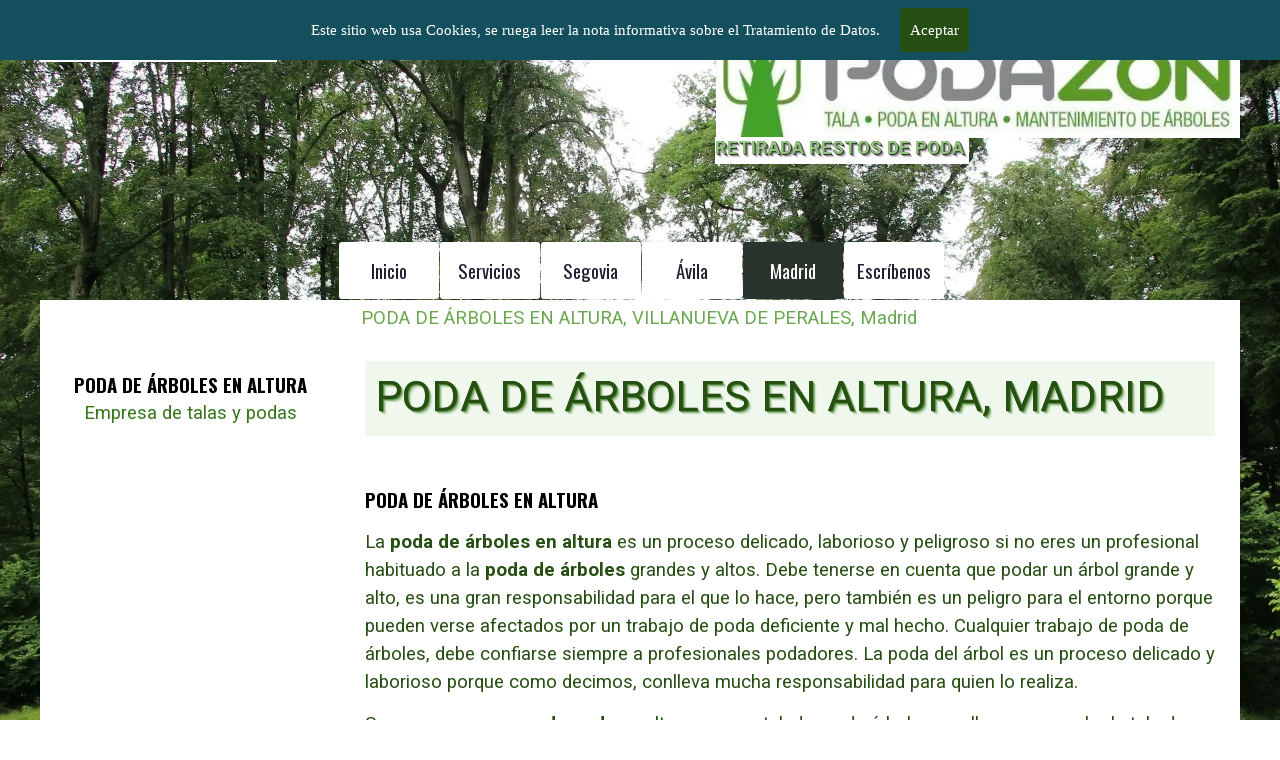

--- FILE ---
content_type: text/css
request_url: https://podadearbolesenaltura.es/style/template.css?2022-3-6-0
body_size: 833
content:
html{position:relative;margin:0;padding:0;height:100%}body{margin:0;padding:0;text-align:left;height:100%}#imPageExtContainer{min-height:100%}#imPageIntContainer{position:relative}#imPage{position:relative;width:100%}#imHeaderBg{position:absolute;left:0;top:0;width:100%}#imContent{position:relative}#imFooterBg{position:absolute;left:0;bottom:0;width:100%}#imStickyBarContainer{visibility:hidden;position:fixed;overflow:hidden}#imPageToTop{position:fixed;bottom:30px;right:30px;z-index:10500;display:none;opacity:.75}#imPageToTop:hover{opacity:1;cursor:pointer}@media(min-width:1200px){#imPageExtContainer{background-image:url('Jardineria-Tala-Podas-02.webp');background-position:center top;background-repeat:no-repeat;background-size:cover;background-attachment:fixed;background-color:rgba(255,255,255,1)}#imPage{padding-top:0;padding-bottom:0;min-width:1200px}#imHeaderBg{height:60px;background-image:none;background-color:transparent}#imHeader{background-image:none;background-color:transparent}#imHeaderObjects{margin-left:auto;margin-right:auto;position:relative;height:300px;width:1200px}#imContent{align-self:start;padding:0 0 0 0}#imContentGraphics{min-height:200px;background-image:none;background-color:rgba(255,255,255,1)}#imFooterBg{height:40px;background-image:none;background-color:transparent}#imFooter{background-image:none;background-color:rgba(255,255,255,1)}#imFooterObjects{margin-left:auto;margin-right:auto;position:relative;height:80px;width:1200px}#imSideBar{background-image:none;background-color:transparent;overflow:visible;zoom:1;z-index:200}#imSideBarObjects{position:relative;height:200px}#imStickyBarContainer{top:0;left:0;right:0;margin:auto;width:100%;height:60px;box-sizing:border-box;z-index:10301}#imStickyBarGraphics{top:0;left:0;right:0;margin:auto;width:100%;height:60px;box-sizing:border-box;background-image:none;background-color:rgba(255,255,255,1);position:absolute;opacity:.95}#imStickyBar{position:relative;top:0;left:0;margin:auto;width:1200px}#imStickyBarObjects{position:relative;height:60px}}@media(max-width:1199.9px) and (min-width:720px){#imPageExtContainer{background-image:none;background-color:rgba(255,255,255,1)}#imPage{padding-top:0;padding-bottom:0;min-width:720px}#imHeaderBg{height:200px;background-image:none;background-color:transparent}#imHeader{background-image:none;background-color:transparent}#imHeaderObjects{margin-left:auto;margin-right:auto;position:relative;height:150px;width:720px}#imContent{align-self:start;padding:0 0 0 0}#imContentGraphics{min-height:520px;background-image:none;background-color:rgba(255,255,255,1)}#imFooterBg{height:35px;background-image:none;background-color:transparent}#imFooter{background-image:none;background-color:rgba(255,255,255,1)}#imFooterObjects{margin-left:auto;margin-right:auto;position:relative;height:80px;width:720px}#imSideBar{background-image:none;background-color:transparent;overflow:visible;zoom:1;z-index:200}#imSideBarObjects{position:relative;height:520px}#imStickyBarContainer{top:0;left:0;right:0;margin:auto;width:720px;height:60px;box-sizing:border-box;z-index:10301}#imStickyBarGraphics{top:0;left:0;right:0;margin:auto;width:720px;height:60px;box-sizing:border-box;background-image:none;background-color:rgba(255,255,255,1);position:absolute;opacity:.8}#imStickyBar{position:relative;top:0;left:0;margin:auto;width:720px}#imStickyBarObjects{position:relative;height:60px}}@media(max-width:719.9px) and (min-width:480px){#imPageExtContainer{background-image:none;background-color:rgba(255,255,255,1)}#imPage{padding-top:0;padding-bottom:0;min-width:480px}#imHeaderBg{height:161px;background-image:none;background-color:transparent}#imHeader{background-image:none;background-color:transparent}#imHeaderObjects{margin-left:auto;margin-right:auto;position:relative;height:160px;width:480px}#imContent{align-self:start;padding:0 0 0 0}#imContentGraphics{min-height:520px;background-image:none;background-color:rgba(255,255,255,1)}#imFooterBg{height:35px;background-image:none;background-color:transparent}#imFooter{background-image:none;background-color:rgba(255,255,255,1)}#imFooterObjects{margin-left:auto;margin-right:auto;position:relative;height:80px;width:480px}#imSideBar{background-image:none;background-color:transparent;overflow:visible;zoom:1;z-index:200}#imSideBarObjects{position:relative;height:520px}#imStickyBarContainer{top:0;left:0;right:0;margin:auto;width:480px;height:60px;box-sizing:border-box;z-index:10301}#imStickyBarGraphics{top:0;left:0;right:0;margin:auto;width:480px;height:60px;box-sizing:border-box;background-image:none;background-color:rgba(255,255,255,1);position:absolute;opacity:.8}#imStickyBar{position:relative;top:0;left:0;margin:auto;width:480px}#imStickyBarObjects{position:relative;height:60px}}@media(max-width:479.9px){#imPageExtContainer{background-image:url('FONDO-PASILLO.webp');background-position:center top;background-repeat:no-repeat;background-size:cover;background-attachment:fixed;background-color:rgba(255,255,255,1)}#imPage{padding-top:0;padding-bottom:0}#imHeaderBg{height:161px;background-image:none;background-color:transparent}#imHeader{background-image:none;background-color:transparent}#imHeaderObjects{margin-left:auto;margin-right:auto;position:relative;height:80px;width:320px}#imContent{align-self:start;padding:0 0 0 0}#imContentGraphics{min-height:520px;background-image:none;background-color:rgba(255,255,255,1)}#imFooterBg{height:35px;background-image:none;background-color:transparent}#imFooter{background-image:none;background-color:rgba(255,255,255,1)}#imFooterObjects{margin-left:auto;margin-right:auto;position:relative;height:80px;width:320px}#imSideBar{background-image:none;background-color:transparent;overflow:visible;zoom:1;z-index:200}#imSideBarObjects{position:relative;height:520px}#imStickyBarContainer{top:0;left:0;right:0;margin:auto;width:320px;height:60px;box-sizing:border-box;z-index:10301}#imStickyBarGraphics{top:0;left:0;right:0;margin:auto;width:320px;height:60px;box-sizing:border-box;background-image:none;background-color:rgba(255,255,255,1);position:absolute;opacity:.8}#imStickyBar{position:relative;top:0;left:0;margin:auto;width:320px}#imStickyBarObjects{position:relative;height:60px}}

--- FILE ---
content_type: text/css
request_url: https://podadearbolesenaltura.es/pcss/villanueva-de-perales.css?2022-3-6-0-638067936122021167
body_size: 18171
content:
@import'https://fonts.googleapis.com/css?family=Roboto:700,regular,italic,700italic&display=swap';@import'https://fonts.googleapis.com/css?family=Oswald:700,regular&display=swap';#imPage{display:-ms-grid;display:grid;-ms-grid-columns:minmax(0,1fr) 1200px minmax(0,1fr);grid-template-columns:minmax(0,1fr) 1200px minmax(0,1fr);-ms-grid-rows:300px auto 80px;grid-template-rows:300px auto 80px}#imHeader{display:block;-ms-grid-column:1;-ms-grid-column-span:3;grid-column:1/4;-ms-grid-row:1;-ms-grid-row-span:1;grid-row:1/2}#imFooter{display:block;-ms-grid-column:2;-ms-grid-column-span:1;grid-column:2/3;-ms-grid-row:3;-ms-grid-row-span:1;grid-row:3/4}#imSideBar{display:none}#imContent{display:block;-ms-grid-column:1;-ms-grid-column-span:3;grid-column:1/4;-ms-grid-row:2;-ms-grid-row-span:1;grid-row:2/3}#imContentGraphics{display:block;-ms-grid-column:2;-ms-grid-column-span:1;grid-column:2/3;-ms-grid-row:2;-ms-grid-row-span:1;grid-row:2/3}@media(max-width:1199.9px) and (min-width:720px){#imPage{display:-ms-grid;display:grid;-ms-grid-columns:minmax(0,1fr) 720px minmax(0,1fr);grid-template-columns:minmax(0,1fr) 720px minmax(0,1fr);-ms-grid-rows:150px auto 80px;grid-template-rows:150px auto 80px}#imHeader{display:block;-ms-grid-column:2;-ms-grid-column-span:1;grid-column:2/3;-ms-grid-row:1;-ms-grid-row-span:1;grid-row:1/2}#imFooter{display:block;-ms-grid-column:2;-ms-grid-column-span:1;grid-column:2/3;-ms-grid-row:3;-ms-grid-row-span:1;grid-row:3/4}#imSideBar{display:none}#imContent{display:block;-ms-grid-column:1;-ms-grid-column-span:3;grid-column:1/4;-ms-grid-row:2;-ms-grid-row-span:1;grid-row:2/3}#imContentGraphics{display:block;-ms-grid-column:2;-ms-grid-column-span:1;grid-column:2/3;-ms-grid-row:2;-ms-grid-row-span:1;grid-row:2/3}}@media(max-width:719.9px) and (min-width:480px){#imPage{display:-ms-grid;display:grid;-ms-grid-columns:minmax(0,1fr) 480px minmax(0,1fr);grid-template-columns:minmax(0,1fr) 480px minmax(0,1fr);-ms-grid-rows:160px auto 80px;grid-template-rows:160px auto 80px}#imHeader{display:block;-ms-grid-column:2;-ms-grid-column-span:1;grid-column:2/3;-ms-grid-row:1;-ms-grid-row-span:1;grid-row:1/2}#imFooter{display:block;-ms-grid-column:2;-ms-grid-column-span:1;grid-column:2/3;-ms-grid-row:3;-ms-grid-row-span:1;grid-row:3/4}#imSideBar{display:none}#imContent{display:block;-ms-grid-column:1;-ms-grid-column-span:3;grid-column:1/4;-ms-grid-row:2;-ms-grid-row-span:1;grid-row:2/3}#imContentGraphics{display:block;-ms-grid-column:2;-ms-grid-column-span:1;grid-column:2/3;-ms-grid-row:2;-ms-grid-row-span:1;grid-row:2/3}}@media(max-width:479.9px){#imPage{display:-ms-grid;display:grid;-ms-grid-columns:0 minmax(0,1fr) 0;grid-template-columns:0 minmax(0,1fr) 0;-ms-grid-rows:80px auto 80px;grid-template-rows:80px auto 80px}#imHeader{display:block;-ms-grid-column:1;-ms-grid-column-span:3;grid-column:1/4;-ms-grid-row:1;-ms-grid-row-span:1;grid-row:1/2}#imFooter{display:block;-ms-grid-column:2;-ms-grid-column-span:1;grid-column:2/3;-ms-grid-row:3;-ms-grid-row-span:1;grid-row:3/4}#imSideBar{display:none}#imContent{display:block;-ms-grid-column:1;-ms-grid-column-span:3;grid-column:1/4;-ms-grid-row:2;-ms-grid-row-span:1;grid-row:2/3}#imContentGraphics{display:block;-ms-grid-column:2;-ms-grid-column-span:1;grid-column:2/3;-ms-grid-row:2;-ms-grid-row-span:1;grid-row:2/3}}#imContent{display:-ms-grid;display:grid;-ms-grid-columns:minmax(0,1fr) 25px 25px 25px 25px 25px 25px 25px 25px 25px 25px 25px 25px 25px 25px 25px 25px 25px 25px 25px 25px 25px 25px 25px 25px 25px 25px 25px 25px 25px 25px 25px 25px 25px 25px 25px 25px 25px 25px 25px 25px 25px 25px 25px 25px 25px 25px 25px 25px minmax(0,1fr);grid-template-columns:minmax(0,1fr) 25px 25px 25px 25px 25px 25px 25px 25px 25px 25px 25px 25px 25px 25px 25px 25px 25px 25px 25px 25px 25px 25px 25px 25px 25px 25px 25px 25px 25px 25px 25px 25px 25px 25px 25px 25px 25px 25px 25px 25px 25px 25px 25px 25px 25px 25px 25px 25px minmax(0,1fr);-ms-grid-rows:auto auto auto auto auto auto auto auto;grid-template-rows:auto auto auto auto auto auto auto auto}#imContent>header{display:block;-ms-grid-column:2;-ms-grid-column-span:48;grid-column:2/50;-ms-grid-row:1;-ms-grid-row-span:1;grid-row:1/2}#imGoToCont{display:block;-ms-grid-column:2;-ms-grid-column-span:1;grid-column:2/3;-ms-grid-row:1;-ms-grid-row-span:1;grid-row:1/2}#imCell_10{display:-ms-grid;display:grid;-ms-grid-column:2;-ms-grid-column-span:12;grid-column:2/14;-ms-grid-row:2;-ms-grid-row-span:1;grid-row:2/3}#imCell_27{display:-ms-grid;display:grid;-ms-grid-column:2;-ms-grid-column-span:12;grid-column:2/14;-ms-grid-row:3;-ms-grid-row-span:1;grid-row:3/4}#imCell_26{display:-ms-grid;display:grid;-ms-grid-column:2;-ms-grid-column-span:12;grid-column:2/14;-ms-grid-row:4;-ms-grid-row-span:1;grid-row:4/5}#imCell_6{display:-ms-grid;display:grid;-ms-grid-column:2;-ms-grid-column-span:12;grid-column:2/14;-ms-grid-row:5;-ms-grid-row-span:1;grid-row:5/6}#imCell_200{display:-ms-grid;display:grid;-ms-grid-column:14;-ms-grid-column-span:36;grid-column:14/50;-ms-grid-row:2;-ms-grid-row-span:1;grid-row:2/3}#imCell_198{display:-ms-grid;display:grid;-ms-grid-column:14;-ms-grid-column-span:36;grid-column:14/50;-ms-grid-row:3;-ms-grid-row-span:2;grid-row:3/5}#imCell_2{display:-ms-grid;display:grid;-ms-grid-column:14;-ms-grid-column-span:36;grid-column:14/50;-ms-grid-row:5;-ms-grid-row-span:1;grid-row:5/6}#imCell_7{display:-ms-grid;display:grid;-ms-grid-column:2;-ms-grid-column-span:12;grid-column:2/14;-ms-grid-row:6;-ms-grid-row-span:1;grid-row:6/7}#imCell_8{display:-ms-grid;display:grid;-ms-grid-column:14;-ms-grid-column-span:36;grid-column:14/50;-ms-grid-row:6;-ms-grid-row-span:1;grid-row:6/7}#imCell_67{display:-ms-grid;display:grid;-ms-grid-column:2;-ms-grid-column-span:12;grid-column:2/14;-ms-grid-row:7;-ms-grid-row-span:1;grid-row:7/8}#imCell_28{display:-ms-grid;display:grid;-ms-grid-column:2;-ms-grid-column-span:12;grid-column:2/14;-ms-grid-row:8;-ms-grid-row-span:1;grid-row:8/9}#imCell_155{display:-ms-grid;display:grid;-ms-grid-column:14;-ms-grid-column-span:36;grid-column:14/50;-ms-grid-row:7;-ms-grid-row-span:1;grid-row:7/8}#imCell_29{display:-ms-grid;display:grid;-ms-grid-column:14;-ms-grid-column-span:12;grid-column:14/26;-ms-grid-row:8;-ms-grid-row-span:1;grid-row:8/9}#imCell_30{display:-ms-grid;display:grid;-ms-grid-column:26;-ms-grid-column-span:12;grid-column:26/38;-ms-grid-row:8;-ms-grid-row-span:1;grid-row:8/9}#imCell_31{display:-ms-grid;display:grid;-ms-grid-column:38;-ms-grid-column-span:12;grid-column:38/50;-ms-grid-row:8;-ms-grid-row-span:1;grid-row:8/9}#imPageRow_1{display:block;-ms-grid-column:2;-ms-grid-column-span:48;grid-column:2/50;-ms-grid-row:2;-ms-grid-row-span:5;grid-row:2/7}#imPageRow_2{display:block;-ms-grid-column:2;-ms-grid-column-span:48;grid-column:2/50;-ms-grid-row:7;-ms-grid-row-span:2;grid-row:7/9}@media(max-width:1199.9px) and (min-width:720px){#imContent{display:-ms-grid;display:grid;-ms-grid-columns:minmax(0,1fr) 15px 15px 15px 15px 15px 15px 15px 15px 15px 15px 15px 15px 15px 15px 15px 15px 15px 15px 15px 15px 15px 15px 15px 15px 15px 15px 15px 15px 15px 15px 15px 15px 15px 15px 15px 15px 15px 15px 15px 15px 15px 15px 15px 15px 15px 15px 15px 15px minmax(0,1fr);grid-template-columns:minmax(0,1fr) 15px 15px 15px 15px 15px 15px 15px 15px 15px 15px 15px 15px 15px 15px 15px 15px 15px 15px 15px 15px 15px 15px 15px 15px 15px 15px 15px 15px 15px 15px 15px 15px 15px 15px 15px 15px 15px 15px 15px 15px 15px 15px 15px 15px 15px 15px 15px 15px minmax(0,1fr);-ms-grid-rows:auto auto auto auto auto auto auto auto auto auto auto auto auto auto auto;grid-template-rows:auto auto auto auto auto auto auto auto auto auto auto auto auto auto auto}#imContent>header{display:block;-ms-grid-column:2;-ms-grid-column-span:48;grid-column:2/50;-ms-grid-row:1;-ms-grid-row-span:1;grid-row:1/2}#imGoToCont{display:block;-ms-grid-column:2;-ms-grid-column-span:1;grid-column:2/3;-ms-grid-row:1;-ms-grid-row-span:1;grid-row:1/2}#imCell_200{display:-ms-grid;display:grid;-ms-grid-column:2;-ms-grid-column-span:48;grid-column:2/50;-ms-grid-row:2;-ms-grid-row-span:1;grid-row:2/3}#imCell_198{display:-ms-grid;display:grid;-ms-grid-column:2;-ms-grid-column-span:48;grid-column:2/50;-ms-grid-row:3;-ms-grid-row-span:2;grid-row:3/5}#imCell_2{display:-ms-grid;display:grid;-ms-grid-column:2;-ms-grid-column-span:48;grid-column:2/50;-ms-grid-row:5;-ms-grid-row-span:1;grid-row:5/6}#imCell_10{display:-ms-grid;display:grid;-ms-grid-column:2;-ms-grid-column-span:48;grid-column:2/50;-ms-grid-row:6;-ms-grid-row-span:1;grid-row:6/7}#imCell_27{display:-ms-grid;display:grid;-ms-grid-column:2;-ms-grid-column-span:48;grid-column:2/50;-ms-grid-row:7;-ms-grid-row-span:1;grid-row:7/8}#imCell_26{display:-ms-grid;display:grid;-ms-grid-column:2;-ms-grid-column-span:48;grid-column:2/50;-ms-grid-row:8;-ms-grid-row-span:1;grid-row:8/9}#imCell_6{display:-ms-grid;display:grid;-ms-grid-column:2;-ms-grid-column-span:48;grid-column:2/50;-ms-grid-row:9;-ms-grid-row-span:1;grid-row:9/10}#imCell_7{display:-ms-grid;display:grid;-ms-grid-column:2;-ms-grid-column-span:48;grid-column:2/50;-ms-grid-row:10;-ms-grid-row-span:1;grid-row:10/11}#imCell_8{display:-ms-grid;display:grid;-ms-grid-column:2;-ms-grid-column-span:48;grid-column:2/50;-ms-grid-row:11;-ms-grid-row-span:1;grid-row:11/12}#imCell_155{display:-ms-grid;display:grid;-ms-grid-column:2;-ms-grid-column-span:48;grid-column:2/50;-ms-grid-row:12;-ms-grid-row-span:1;grid-row:12/13}#imCell_29{display:-ms-grid;display:grid;-ms-grid-column:2;-ms-grid-column-span:16;grid-column:2/18;-ms-grid-row:13;-ms-grid-row-span:1;grid-row:13/14}#imCell_30{display:-ms-grid;display:grid;-ms-grid-column:18;-ms-grid-column-span:16;grid-column:18/34;-ms-grid-row:13;-ms-grid-row-span:1;grid-row:13/14}#imCell_31{display:-ms-grid;display:grid;-ms-grid-column:34;-ms-grid-column-span:16;grid-column:34/50;-ms-grid-row:13;-ms-grid-row-span:1;grid-row:13/14}#imCell_67{display:-ms-grid;display:grid;-ms-grid-column:2;-ms-grid-column-span:48;grid-column:2/50;-ms-grid-row:14;-ms-grid-row-span:1;grid-row:14/15}#imCell_28{display:-ms-grid;display:grid;-ms-grid-column:2;-ms-grid-column-span:48;grid-column:2/50;-ms-grid-row:15;-ms-grid-row-span:1;grid-row:15/16}#imPageRow_1{display:block;-ms-grid-column:2;-ms-grid-column-span:48;grid-column:2/50;-ms-grid-row:2;-ms-grid-row-span:10;grid-row:2/12}#imPageRow_2{display:block;-ms-grid-column:2;-ms-grid-column-span:48;grid-column:2/50;-ms-grid-row:12;-ms-grid-row-span:4;grid-row:12/16}}@media(max-width:719.9px) and (min-width:480px){#imContent{display:-ms-grid;display:grid;-ms-grid-columns:minmax(0,1fr) 10px 10px 10px 10px 10px 10px 10px 10px 10px 10px 10px 10px 10px 10px 10px 10px 10px 10px 10px 10px 10px 10px 10px 10px 10px 10px 10px 10px 10px 10px 10px 10px 10px 10px 10px 10px 10px 10px 10px 10px 10px 10px 10px 10px 10px 10px 10px 10px minmax(0,1fr);grid-template-columns:minmax(0,1fr) 10px 10px 10px 10px 10px 10px 10px 10px 10px 10px 10px 10px 10px 10px 10px 10px 10px 10px 10px 10px 10px 10px 10px 10px 10px 10px 10px 10px 10px 10px 10px 10px 10px 10px 10px 10px 10px 10px 10px 10px 10px 10px 10px 10px 10px 10px 10px 10px minmax(0,1fr);-ms-grid-rows:auto auto auto auto auto auto auto auto auto auto auto auto auto auto auto auto;grid-template-rows:auto auto auto auto auto auto auto auto auto auto auto auto auto auto auto auto}#imContent>header{display:block;-ms-grid-column:2;-ms-grid-column-span:48;grid-column:2/50;-ms-grid-row:1;-ms-grid-row-span:1;grid-row:1/2}#imGoToCont{display:block;-ms-grid-column:2;-ms-grid-column-span:1;grid-column:2/3;-ms-grid-row:1;-ms-grid-row-span:1;grid-row:1/2}#imCell_200{display:-ms-grid;display:grid;-ms-grid-column:2;-ms-grid-column-span:48;grid-column:2/50;-ms-grid-row:2;-ms-grid-row-span:1;grid-row:2/3}#imCell_198{display:-ms-grid;display:grid;-ms-grid-column:2;-ms-grid-column-span:48;grid-column:2/50;-ms-grid-row:3;-ms-grid-row-span:2;grid-row:3/5}#imCell_2{display:-ms-grid;display:grid;-ms-grid-column:2;-ms-grid-column-span:48;grid-column:2/50;-ms-grid-row:5;-ms-grid-row-span:1;grid-row:5/6}#imCell_10{display:-ms-grid;display:grid;-ms-grid-column:2;-ms-grid-column-span:48;grid-column:2/50;-ms-grid-row:6;-ms-grid-row-span:1;grid-row:6/7}#imCell_27{display:-ms-grid;display:grid;-ms-grid-column:2;-ms-grid-column-span:48;grid-column:2/50;-ms-grid-row:7;-ms-grid-row-span:1;grid-row:7/8}#imCell_26{display:-ms-grid;display:grid;-ms-grid-column:2;-ms-grid-column-span:48;grid-column:2/50;-ms-grid-row:8;-ms-grid-row-span:1;grid-row:8/9}#imCell_6{display:-ms-grid;display:grid;-ms-grid-column:2;-ms-grid-column-span:48;grid-column:2/50;-ms-grid-row:9;-ms-grid-row-span:1;grid-row:9/10}#imCell_7{display:-ms-grid;display:grid;-ms-grid-column:2;-ms-grid-column-span:48;grid-column:2/50;-ms-grid-row:10;-ms-grid-row-span:1;grid-row:10/11}#imCell_8{display:-ms-grid;display:grid;-ms-grid-column:2;-ms-grid-column-span:48;grid-column:2/50;-ms-grid-row:11;-ms-grid-row-span:1;grid-row:11/12}#imCell_155{display:-ms-grid;display:grid;-ms-grid-column:2;-ms-grid-column-span:48;grid-column:2/50;-ms-grid-row:12;-ms-grid-row-span:1;grid-row:12/13}#imCell_30{display:-ms-grid;display:grid;-ms-grid-column:2;-ms-grid-column-span:24;grid-column:2/26;-ms-grid-row:13;-ms-grid-row-span:1;grid-row:13/14}#imCell_31{display:-ms-grid;display:grid;-ms-grid-column:26;-ms-grid-column-span:24;grid-column:26/50;-ms-grid-row:13;-ms-grid-row-span:1;grid-row:13/14}#imCell_29{display:-ms-grid;display:grid;-ms-grid-column:2;-ms-grid-column-span:48;grid-column:2/50;-ms-grid-row:14;-ms-grid-row-span:1;grid-row:14/15}#imCell_67{display:-ms-grid;display:grid;-ms-grid-column:2;-ms-grid-column-span:48;grid-column:2/50;-ms-grid-row:15;-ms-grid-row-span:1;grid-row:15/16}#imCell_28{display:-ms-grid;display:grid;-ms-grid-column:2;-ms-grid-column-span:48;grid-column:2/50;-ms-grid-row:16;-ms-grid-row-span:1;grid-row:16/17}#imPageRow_1{display:block;-ms-grid-column:2;-ms-grid-column-span:48;grid-column:2/50;-ms-grid-row:2;-ms-grid-row-span:10;grid-row:2/12}#imPageRow_2{display:block;-ms-grid-column:2;-ms-grid-column-span:48;grid-column:2/50;-ms-grid-row:12;-ms-grid-row-span:5;grid-row:12/17}}@media(max-width:479.9px){#imContent{display:-ms-grid;display:grid;-ms-grid-columns:0 minmax(0,1fr) minmax(0,1fr) minmax(0,1fr) minmax(0,1fr) minmax(0,1fr) minmax(0,1fr) minmax(0,1fr) minmax(0,1fr) minmax(0,1fr) minmax(0,1fr) minmax(0,1fr) minmax(0,1fr) minmax(0,1fr) minmax(0,1fr) minmax(0,1fr) minmax(0,1fr) minmax(0,1fr) minmax(0,1fr) minmax(0,1fr) minmax(0,1fr) minmax(0,1fr) minmax(0,1fr) minmax(0,1fr) minmax(0,1fr) minmax(0,1fr) minmax(0,1fr) minmax(0,1fr) minmax(0,1fr) minmax(0,1fr) minmax(0,1fr) minmax(0,1fr) minmax(0,1fr) minmax(0,1fr) minmax(0,1fr) minmax(0,1fr) minmax(0,1fr) minmax(0,1fr) minmax(0,1fr) minmax(0,1fr) minmax(0,1fr) minmax(0,1fr) minmax(0,1fr) minmax(0,1fr) minmax(0,1fr) minmax(0,1fr) minmax(0,1fr) minmax(0,1fr) minmax(0,1fr) 0;grid-template-columns:0 minmax(0,1fr) minmax(0,1fr) minmax(0,1fr) minmax(0,1fr) minmax(0,1fr) minmax(0,1fr) minmax(0,1fr) minmax(0,1fr) minmax(0,1fr) minmax(0,1fr) minmax(0,1fr) minmax(0,1fr) minmax(0,1fr) minmax(0,1fr) minmax(0,1fr) minmax(0,1fr) minmax(0,1fr) minmax(0,1fr) minmax(0,1fr) minmax(0,1fr) minmax(0,1fr) minmax(0,1fr) minmax(0,1fr) minmax(0,1fr) minmax(0,1fr) minmax(0,1fr) minmax(0,1fr) minmax(0,1fr) minmax(0,1fr) minmax(0,1fr) minmax(0,1fr) minmax(0,1fr) minmax(0,1fr) minmax(0,1fr) minmax(0,1fr) minmax(0,1fr) minmax(0,1fr) minmax(0,1fr) minmax(0,1fr) minmax(0,1fr) minmax(0,1fr) minmax(0,1fr) minmax(0,1fr) minmax(0,1fr) minmax(0,1fr) minmax(0,1fr) minmax(0,1fr) minmax(0,1fr) 0;-ms-grid-rows:auto auto auto auto auto auto auto auto auto auto auto auto auto auto auto auto;grid-template-rows:auto auto auto auto auto auto auto auto auto auto auto auto auto auto auto auto}#imContent>header{display:block;-ms-grid-column:2;-ms-grid-column-span:48;grid-column:2/50;-ms-grid-row:1;-ms-grid-row-span:1;grid-row:1/2}#imGoToCont{display:block;-ms-grid-column:2;-ms-grid-column-span:1;grid-column:2/3;-ms-grid-row:1;-ms-grid-row-span:1;grid-row:1/2}#imCell_200{display:-ms-grid;display:grid;-ms-grid-column:2;-ms-grid-column-span:48;grid-column:2/50;-ms-grid-row:2;-ms-grid-row-span:1;grid-row:2/3}#imCell_198{display:-ms-grid;display:grid;-ms-grid-column:2;-ms-grid-column-span:48;grid-column:2/50;-ms-grid-row:3;-ms-grid-row-span:1;grid-row:3/4}#imCell_2{display:-ms-grid;display:grid;-ms-grid-column:2;-ms-grid-column-span:48;grid-column:2/50;-ms-grid-row:4;-ms-grid-row-span:1;grid-row:4/5}#imCell_10{display:-ms-grid;display:grid;-ms-grid-column:2;-ms-grid-column-span:48;grid-column:2/50;-ms-grid-row:5;-ms-grid-row-span:1;grid-row:5/6}#imCell_27{display:-ms-grid;display:grid;-ms-grid-column:2;-ms-grid-column-span:48;grid-column:2/50;-ms-grid-row:6;-ms-grid-row-span:1;grid-row:6/7}#imCell_26{display:-ms-grid;display:grid;-ms-grid-column:2;-ms-grid-column-span:48;grid-column:2/50;-ms-grid-row:7;-ms-grid-row-span:1;grid-row:7/8}#imCell_6{display:-ms-grid;display:grid;-ms-grid-column:2;-ms-grid-column-span:48;grid-column:2/50;-ms-grid-row:8;-ms-grid-row-span:1;grid-row:8/9}#imCell_7{display:-ms-grid;display:grid;-ms-grid-column:2;-ms-grid-column-span:48;grid-column:2/50;-ms-grid-row:9;-ms-grid-row-span:1;grid-row:9/10}#imCell_8{display:-ms-grid;display:grid;-ms-grid-column:2;-ms-grid-column-span:48;grid-column:2/50;-ms-grid-row:10;-ms-grid-row-span:1;grid-row:10/11}#imCell_155{display:-ms-grid;display:grid;-ms-grid-column:2;-ms-grid-column-span:48;grid-column:2/50;-ms-grid-row:11;-ms-grid-row-span:1;grid-row:11/12}#imCell_30{display:-ms-grid;display:grid;-ms-grid-column:2;-ms-grid-column-span:48;grid-column:2/50;-ms-grid-row:12;-ms-grid-row-span:1;grid-row:12/13}#imCell_31{display:-ms-grid;display:grid;-ms-grid-column:2;-ms-grid-column-span:48;grid-column:2/50;-ms-grid-row:13;-ms-grid-row-span:1;grid-row:13/14}#imCell_29{display:-ms-grid;display:grid;-ms-grid-column:2;-ms-grid-column-span:48;grid-column:2/50;-ms-grid-row:14;-ms-grid-row-span:1;grid-row:14/15}#imCell_67{display:-ms-grid;display:grid;-ms-grid-column:2;-ms-grid-column-span:48;grid-column:2/50;-ms-grid-row:15;-ms-grid-row-span:1;grid-row:15/16}#imCell_28{display:-ms-grid;display:grid;-ms-grid-column:2;-ms-grid-column-span:48;grid-column:2/50;-ms-grid-row:16;-ms-grid-row-span:1;grid-row:16/17}#imPageRow_1{display:block;-ms-grid-column:2;-ms-grid-column-span:48;grid-column:2/50;-ms-grid-row:2;-ms-grid-row-span:9;grid-row:2/11}#imPageRow_2{display:block;-ms-grid-column:2;-ms-grid-column-span:48;grid-column:2/50;-ms-grid-row:11;-ms-grid-row-span:6;grid-row:11/17}}h2#imPgTitle{position:relative;float:left}#imBreadcrumb{position:relative;float:left}#imHeader_imCell_3{-ms-grid-columns:100%;grid-template-columns:100%;position:relative;box-sizing:border-box}#imHeader_imMenuObject_03{position:relative;-ms-grid-row-align:start;align-self:start;-ms-grid-column-align:center;justify-self:center;max-width:100%;box-sizing:border-box;z-index:103}#imHeader_imCellStyleGraphics_3{position:absolute;top:0;bottom:0;background-color:transparent}#imHeader_imCellStyleBorders_3{position:absolute;top:0;bottom:0}.label-wrapper .menu-item-icon{max-height:100%;position:absolute;top:0;bottom:0;left:3px;margin:auto;z-index:0}.im-menu-opened #imStickyBarContainer,.im-menu-opened #imPageToTop{visibility:hidden !important}#imHeader_imCell_4{-ms-grid-columns:100%;grid-template-columns:100%;position:relative;box-sizing:border-box}#imHeader_imMenuObject_04{position:relative;-ms-grid-row-align:start;align-self:start;-ms-grid-column-align:center;justify-self:center;max-width:100%;box-sizing:border-box;z-index:103}#imHeader_imCellStyleGraphics_4{position:absolute;top:0;bottom:0;background-color:transparent}#imHeader_imCellStyleBorders_4{position:absolute;top:0;bottom:0}.label-wrapper .menu-item-icon{max-height:100%;position:absolute;top:0;bottom:0;left:3px;margin:auto;z-index:0}.im-menu-opened #imStickyBarContainer,.im-menu-opened #imPageToTop{visibility:hidden !important}#imHeader_imCell_5{-ms-grid-columns:100%;grid-template-columns:100%;position:relative;box-sizing:border-box}#imHeader_imMenuObject_05{position:relative;-ms-grid-row-align:start;align-self:start;-ms-grid-column-align:center;justify-self:center;max-width:100%;box-sizing:border-box;z-index:103}#imHeader_imCellStyleGraphics_5{position:absolute;top:0;bottom:0;background-color:transparent}#imHeader_imCellStyleBorders_5{position:absolute;top:0;bottom:0}.label-wrapper .menu-item-icon{max-height:100%;position:absolute;top:0;bottom:0;left:3px;margin:auto;z-index:0}.im-menu-opened #imStickyBarContainer,.im-menu-opened #imPageToTop{visibility:hidden !important}#imHeader_imCell_6{-ms-grid-columns:100%;grid-template-columns:100%;position:relative;box-sizing:border-box}#imHeader_imObjectImage_06{position:relative;-ms-grid-row-align:start;align-self:start;-ms-grid-column-align:center;justify-self:center;max-width:100%;box-sizing:border-box;z-index:3}#imHeader_imCellStyleGraphics_6{position:absolute;top:0;bottom:0;background-color:transparent}#imHeader_imCellStyleBorders_6{position:absolute;top:0;bottom:0}#imHeader_imObjectImage_06{vertical-align:top;margin:0 auto}#imHeader_imObjectImage_06 #imHeader_imObjectImage_06_container img{width:100%;height:auto;vertical-align:top}#imHeader_imCell_7{-ms-grid-columns:100%;grid-template-columns:100%;position:relative;box-sizing:border-box}#imHeader_imObjectTitle_07{position:relative;-ms-grid-row-align:start;align-self:start;-ms-grid-column-align:center;justify-self:center;max-width:100%;box-sizing:border-box;z-index:3}#imHeader_imCellStyleGraphics_7{position:absolute;top:0;bottom:0;background-color:transparent}#imHeader_imCellStyleBorders_7{position:absolute;top:0;bottom:0}#imHeader_imObjectTitle_07{margin:0;text-align:left}#imHeader_imObjectTitle_07_text{font:normal normal bold 20pt 'Roboto';padding:0 6px 5px 0;background-color:rgba(255,255,255,1);position:relative;display:inline-block}#imHeader_imObjectTitle_07_text,#imHeader_imObjectTitle_07_text a{color:rgba(147,196,125,1);white-space:pre-wrap}#imHeader_imObjectTitle_07_text a{text-decoration:none}#imHeader_imCell_8{-ms-grid-columns:100%;grid-template-columns:100%;position:relative;box-sizing:border-box}#imHeader_imObjectTitle_08{position:relative;-ms-grid-row-align:start;align-self:start;-ms-grid-column-align:center;justify-self:center;max-width:100%;box-sizing:border-box;z-index:3}#imHeader_imCellStyleGraphics_8{position:absolute;top:0;bottom:0;background-color:transparent}#imHeader_imCellStyleBorders_8{position:absolute;top:0;bottom:0}#imHeader_imObjectTitle_08{margin:0;text-align:left}#imHeader_imObjectTitle_08_text{font:normal normal bold 36pt 'Roboto';padding:0 5px 5px 0;background-color:rgba(255,255,255,1);position:relative;display:inline-block}#imHeader_imObjectTitle_08_text,#imHeader_imObjectTitle_08_text a{color:rgba(147,196,125,1);white-space:pre-wrap}#imHeader_imObjectTitle_08_text a{text-decoration:none}#imHeader_imCell_9{-ms-grid-columns:100%;grid-template-columns:100%;position:relative;box-sizing:border-box}#imHeader_imObjectTitle_09{position:relative;-ms-grid-row-align:start;align-self:start;-ms-grid-column-align:center;justify-self:center;max-width:100%;box-sizing:border-box;z-index:3}#imHeader_imCellStyleGraphics_9{position:absolute;top:0;bottom:0;background-color:transparent}#imHeader_imCellStyleBorders_9{position:absolute;top:0;bottom:0}#imHeader_imObjectTitle_09{margin:0;text-align:left}#imHeader_imObjectTitle_09_text{font:normal normal normal 16pt 'Roboto';padding:0 5px 5px 0;background-color:rgba(255,255,255,1);position:relative;display:inline-block}#imHeader_imObjectTitle_09_text,#imHeader_imObjectTitle_09_text a{color:rgba(147,196,125,1);white-space:pre-wrap}#imHeader_imObjectTitle_09_text a{text-decoration:none}#imHeader_imCell_10{-ms-grid-columns:100%;grid-template-columns:100%;position:relative;box-sizing:border-box}#imHeader_imTextObject_10{position:relative;-ms-grid-row-align:start;align-self:start;-ms-grid-column-align:center;justify-self:center;max-width:100%;box-sizing:border-box;z-index:3}#imHeader_imCellStyleGraphics_10{position:absolute;top:0;bottom:0;background-color:transparent}#imHeader_imCellStyleBorders_10{position:absolute;top:0;bottom:0}#imHeader_imTextObject_10{width:100%}#imHeader_imTextObject_10{font-style:normal;font-weight:normal;line-height:28px}#imHeader_imTextObject_10_tab0 div{line-height:28px}#imHeader_imTextObject_10_tab0 .imHeading1{line-height:28px}#imHeader_imTextObject_10_tab0 .imHeading2{line-height:28px}#imHeader_imTextObject_10_tab0 .imHeading3{line-height:28px}#imHeader_imTextObject_10_tab0 .imHeading4{line-height:28px}#imHeader_imTextObject_10_tab0 .imHeading5{line-height:28px}#imHeader_imTextObject_10_tab0 .imHeading6{line-height:28px}#imHeader_imTextObject_10_tab0 ul{list-style:disc;margin:0;padding:0;overflow:hidden}#imHeader_imTextObject_10_tab0 ul ul{list-style:square;padding:0 0 0 20px}#imHeader_imTextObject_10_tab0 ul ul ul{list-style:circle}#imHeader_imTextObject_10_tab0 ul li{margin:0 0 0 40px;padding:0}#imHeader_imTextObject_10_tab0 ol{list-style:decimal;margin:0;padding:0}#imHeader_imTextObject_10_tab0 ol ol{list-style:lower-alpha;padding:0 0 0 20px}#imHeader_imTextObject_10_tab0 ol li{margin:0 0 0 40px;padding:0}#imHeader_imTextObject_10_tab0 blockquote{margin:0 0 0 15px;padding:0;border:none}#imHeader_imTextObject_10_tab0 table{border:none;padding:0;border-collapse:collapse}#imHeader_imTextObject_10_tab0 table td{border:1px solid #000;word-wrap:break-word;padding:4px 3px 4px 3px;margin:0;vertical-align:middle}#imHeader_imTextObject_10_tab0 p{margin:0;padding:0}#imHeader_imTextObject_10_tab0 .inline-block{display:inline-block}#imHeader_imTextObject_10_tab0 sup{vertical-align:super;font-size:smaller}#imHeader_imTextObject_10_tab0 sub{vertical-align:sub;font-size:smaller}#imHeader_imTextObject_10_tab0 img{border:none;margin:0;vertical-align:text-bottom}#imHeader_imTextObject_10_tab0 .fleft{float:left;vertical-align:baseline}#imHeader_imTextObject_10_tab0 .fright{float:right;vertical-align:baseline}#imHeader_imTextObject_10_tab0 img.fleft{margin-right:15px}#imHeader_imTextObject_10_tab0 img.fright{margin-left:15px}#imHeader_imTextObject_10_tab0 .imTALeft{text-align:left}#imHeader_imTextObject_10_tab0 .imTARight{text-align:right}#imHeader_imTextObject_10_tab0 .imTACenter{text-align:center}#imHeader_imTextObject_10_tab0 .imTAJustify{text-align:justify}#imHeader_imTextObject_10_tab0 .imUl{text-decoration:underline}#imHeader_imTextObject_10_tab0 .imStrike{text-decoration:line-through}#imHeader_imTextObject_10_tab0 .imUlStrike{text-decoration:underline line-through}#imHeader_imTextObject_10_tab0 .imVt{vertical-align:top}#imHeader_imTextObject_10_tab0 .imVc{vertical-align:middle}#imHeader_imTextObject_10_tab0 .imVb{vertical-align:bottom}#imHeader_imTextObject_10_tab0 hr{border-width:1px 0 0 0;border-style:solid}#imHeader_imTextObject_10_tab0 .lh1{line-height:1}#imHeader_imTextObject_10_tab0 .fs12lh1{vertical-align:baseline;font-size:12pt;line-height:16px}#imHeader_imTextObject_10 .text-container{width:100%}#imHeader_imTextObject_10 .text-container{margin:0 auto;position:relative;overflow:hidden;display:-ms-grid;display:grid;-ms-grid-template-rows:1fr;grid-template-rows:1fr;-ms-grid-template-columns:1fr;grid-template-columns:1fr;background-color:rgba(255,255,255,1);border-style:solid;border-color:rgba(169,169,169,1)}#imHeader_imTextObject_10 .text-container .grid-prop.current-tab{z-index:1;opacity:1}#imHeader_imTextObject_10 .text-container .grid-prop{-ms-grid-column:1;-ms-grid-row:1;grid-area:1/1/2/2;opacity:0;box-sizing:border-box;position:relative}#imHeader_imTextObject_10 .text-container .text-tab-content.detach{position:absolute;top:0;left:0;width:100%;display:none}#imHeader_imCell_11{-ms-grid-columns:100%;grid-template-columns:100%;position:relative;box-sizing:border-box}#imHeader_imTextObject_11{position:relative;-ms-grid-row-align:start;align-self:start;-ms-grid-column-align:center;justify-self:center;max-width:100%;box-sizing:border-box;z-index:3}#imHeader_imCellStyleGraphics_11{position:absolute;top:0;bottom:0;background-color:transparent}#imHeader_imCellStyleBorders_11{position:absolute;top:0;bottom:0}#imHeader_imTextObject_11{width:100%}#imHeader_imTextObject_11{font-style:normal;font-weight:normal;line-height:28px}#imHeader_imTextObject_11_tab0 div{line-height:28px}#imHeader_imTextObject_11_tab0 .imHeading1{line-height:28px}#imHeader_imTextObject_11_tab0 .imHeading2{line-height:28px}#imHeader_imTextObject_11_tab0 .imHeading3{line-height:28px}#imHeader_imTextObject_11_tab0 .imHeading4{line-height:28px}#imHeader_imTextObject_11_tab0 .imHeading5{line-height:28px}#imHeader_imTextObject_11_tab0 .imHeading6{line-height:28px}#imHeader_imTextObject_11_tab0 ul{list-style:disc;margin:0;padding:0;overflow:hidden}#imHeader_imTextObject_11_tab0 ul ul{list-style:square;padding:0 0 0 20px}#imHeader_imTextObject_11_tab0 ul ul ul{list-style:circle}#imHeader_imTextObject_11_tab0 ul li{margin:0 0 0 40px;padding:0}#imHeader_imTextObject_11_tab0 ol{list-style:decimal;margin:0;padding:0}#imHeader_imTextObject_11_tab0 ol ol{list-style:lower-alpha;padding:0 0 0 20px}#imHeader_imTextObject_11_tab0 ol li{margin:0 0 0 40px;padding:0}#imHeader_imTextObject_11_tab0 blockquote{margin:0 0 0 15px;padding:0;border:none}#imHeader_imTextObject_11_tab0 table{border:none;padding:0;border-collapse:collapse}#imHeader_imTextObject_11_tab0 table td{border:1px solid #000;word-wrap:break-word;padding:4px 3px 4px 3px;margin:0;vertical-align:middle}#imHeader_imTextObject_11_tab0 p{margin:0;padding:0}#imHeader_imTextObject_11_tab0 .inline-block{display:inline-block}#imHeader_imTextObject_11_tab0 sup{vertical-align:super;font-size:smaller}#imHeader_imTextObject_11_tab0 sub{vertical-align:sub;font-size:smaller}#imHeader_imTextObject_11_tab0 img{border:none;margin:0;vertical-align:text-bottom}#imHeader_imTextObject_11_tab0 .fleft{float:left;vertical-align:baseline}#imHeader_imTextObject_11_tab0 .fright{float:right;vertical-align:baseline}#imHeader_imTextObject_11_tab0 img.fleft{margin-right:15px}#imHeader_imTextObject_11_tab0 img.fright{margin-left:15px}#imHeader_imTextObject_11_tab0 .imTALeft{text-align:left}#imHeader_imTextObject_11_tab0 .imTARight{text-align:right}#imHeader_imTextObject_11_tab0 .imTACenter{text-align:center}#imHeader_imTextObject_11_tab0 .imTAJustify{text-align:justify}#imHeader_imTextObject_11_tab0 .imUl{text-decoration:underline}#imHeader_imTextObject_11_tab0 .imStrike{text-decoration:line-through}#imHeader_imTextObject_11_tab0 .imUlStrike{text-decoration:underline line-through}#imHeader_imTextObject_11_tab0 .imVt{vertical-align:top}#imHeader_imTextObject_11_tab0 .imVc{vertical-align:middle}#imHeader_imTextObject_11_tab0 .imVb{vertical-align:bottom}#imHeader_imTextObject_11_tab0 hr{border-width:1px 0 0 0;border-style:solid}#imHeader_imTextObject_11_tab0 .lh1{line-height:1}#imHeader_imTextObject_11_tab0 .fs12lh1{vertical-align:baseline;font-size:12pt;line-height:16px}#imHeader_imTextObject_11 .text-container{width:100%}#imHeader_imTextObject_11 .text-container{margin:0 auto;position:relative;overflow:hidden;display:-ms-grid;display:grid;-ms-grid-template-rows:1fr;grid-template-rows:1fr;-ms-grid-template-columns:1fr;grid-template-columns:1fr;background-color:rgba(255,255,255,1);border-style:solid;border-color:rgba(169,169,169,1)}#imHeader_imTextObject_11 .text-container .grid-prop.current-tab{z-index:1;opacity:1}#imHeader_imTextObject_11 .text-container .grid-prop{-ms-grid-column:1;-ms-grid-row:1;grid-area:1/1/2/2;opacity:0;box-sizing:border-box;position:relative}#imHeader_imTextObject_11 .text-container .text-tab-content.detach{position:absolute;top:0;left:0;width:100%;display:none}#imFooter_imCell_1{-ms-grid-columns:100%;grid-template-columns:100%;position:relative;box-sizing:border-box}#imFooter_imTextObject_01{position:relative;-ms-grid-row-align:start;align-self:start;-ms-grid-column-align:center;justify-self:center;max-width:100%;box-sizing:border-box;z-index:3}#imFooter_imCellStyleGraphics_1{position:absolute;top:0;bottom:0;background-color:transparent}#imFooter_imCellStyleBorders_1{position:absolute;top:0;bottom:0}#imFooter_imTextObject_01{width:100%}#imFooter_imTextObject_01{font-style:normal;font-weight:normal;line-height:28px}#imFooter_imTextObject_01_tab0 div{line-height:28px}#imFooter_imTextObject_01_tab0 .imHeading1{line-height:28px}#imFooter_imTextObject_01_tab0 .imHeading2{line-height:28px}#imFooter_imTextObject_01_tab0 .imHeading3{line-height:28px}#imFooter_imTextObject_01_tab0 .imHeading4{line-height:28px}#imFooter_imTextObject_01_tab0 .imHeading5{line-height:28px}#imFooter_imTextObject_01_tab0 .imHeading6{line-height:28px}#imFooter_imTextObject_01_tab0 ul{list-style:disc;margin:0;padding:0;overflow:hidden}#imFooter_imTextObject_01_tab0 ul ul{list-style:square;padding:0 0 0 20px}#imFooter_imTextObject_01_tab0 ul ul ul{list-style:circle}#imFooter_imTextObject_01_tab0 ul li{margin:0 0 0 40px;padding:0}#imFooter_imTextObject_01_tab0 ol{list-style:decimal;margin:0;padding:0}#imFooter_imTextObject_01_tab0 ol ol{list-style:lower-alpha;padding:0 0 0 20px}#imFooter_imTextObject_01_tab0 ol li{margin:0 0 0 40px;padding:0}#imFooter_imTextObject_01_tab0 blockquote{margin:0 0 0 15px;padding:0;border:none}#imFooter_imTextObject_01_tab0 table{border:none;padding:0;border-collapse:collapse}#imFooter_imTextObject_01_tab0 table td{border:1px solid #000;word-wrap:break-word;padding:4px 3px 4px 3px;margin:0;vertical-align:middle}#imFooter_imTextObject_01_tab0 p{margin:0;padding:0}#imFooter_imTextObject_01_tab0 .inline-block{display:inline-block}#imFooter_imTextObject_01_tab0 sup{vertical-align:super;font-size:smaller}#imFooter_imTextObject_01_tab0 sub{vertical-align:sub;font-size:smaller}#imFooter_imTextObject_01_tab0 img{border:none;margin:0;vertical-align:text-bottom}#imFooter_imTextObject_01_tab0 .fleft{float:left;vertical-align:baseline}#imFooter_imTextObject_01_tab0 .fright{float:right;vertical-align:baseline}#imFooter_imTextObject_01_tab0 img.fleft{margin-right:15px}#imFooter_imTextObject_01_tab0 img.fright{margin-left:15px}#imFooter_imTextObject_01_tab0 .imTALeft{text-align:left}#imFooter_imTextObject_01_tab0 .imTARight{text-align:right}#imFooter_imTextObject_01_tab0 .imTACenter{text-align:center}#imFooter_imTextObject_01_tab0 .imTAJustify{text-align:justify}#imFooter_imTextObject_01_tab0 .imUl{text-decoration:underline}#imFooter_imTextObject_01_tab0 .imStrike{text-decoration:line-through}#imFooter_imTextObject_01_tab0 .imUlStrike{text-decoration:underline line-through}#imFooter_imTextObject_01_tab0 .imVt{vertical-align:top}#imFooter_imTextObject_01_tab0 .imVc{vertical-align:middle}#imFooter_imTextObject_01_tab0 .imVb{vertical-align:bottom}#imFooter_imTextObject_01_tab0 hr{border-width:1px 0 0 0;border-style:solid}#imFooter_imTextObject_01_tab0 .fs14lh1-5{vertical-align:baseline;font-size:14pt;line-height:28px}#imFooter_imTextObject_01_tab0 .cf1{color:#455848}#imFooter_imTextObject_01 .text-container{width:100%}#imFooter_imTextObject_01 .text-container{margin:0 auto;position:relative;overflow:hidden;display:-ms-grid;display:grid;-ms-grid-template-rows:1fr;grid-template-rows:1fr;-ms-grid-template-columns:1fr;grid-template-columns:1fr;background-color:rgba(255,255,255,1);border-style:solid;border-color:rgba(169,169,169,1)}#imFooter_imTextObject_01 .text-container .grid-prop.current-tab{z-index:1;opacity:1}#imFooter_imTextObject_01 .text-container .grid-prop{-ms-grid-column:1;-ms-grid-row:1;grid-area:1/1/2/2;opacity:0;box-sizing:border-box;position:relative}#imFooter_imTextObject_01 .text-container .text-tab-content.detach{position:absolute;top:0;left:0;width:100%;display:none}#imFooter_imCell_2{-ms-grid-columns:100%;grid-template-columns:100%;position:relative;box-sizing:border-box}#imFooter_imObjectTitle_02{position:relative;-ms-grid-row-align:start;align-self:start;-ms-grid-column-align:center;justify-self:center;max-width:100%;box-sizing:border-box;z-index:3}#imFooter_imCellStyleGraphics_2{position:absolute;top:0;bottom:0;background-color:transparent}#imFooter_imCellStyleBorders_2{position:absolute;top:0;bottom:0}#imFooter_imObjectTitle_02{margin:0;text-align:center}#imFooter_imObjectTitle_02_text{font:normal normal normal 20pt 'Roboto';padding:0 5px 5px 0;background-color:transparent;position:relative;display:inline-block}#imFooter_imObjectTitle_02_text,#imFooter_imObjectTitle_02_text a{color:rgba(39,78,19,1);white-space:pre-wrap}#imFooter_imObjectTitle_02_text a{text-decoration:none}#imStickyBar_imCell_1{-ms-grid-columns:100%;grid-template-columns:100%;position:relative;box-sizing:border-box}#imStickyBar_imMenuObject_01{position:relative;-ms-grid-row-align:start;align-self:start;-ms-grid-column-align:center;justify-self:center;max-width:100%;box-sizing:border-box;z-index:103}#imStickyBar_imCellStyleGraphics_1{position:absolute;top:0;bottom:0;background-color:transparent}#imStickyBar_imCellStyleBorders_1{position:absolute;top:0;bottom:0}.label-wrapper .menu-item-icon{max-height:100%;position:absolute;top:0;bottom:0;left:3px;margin:auto;z-index:0}.im-menu-opened #imStickyBarContainer,.im-menu-opened #imPageToTop{visibility:hidden !important}#imStickyBar_imCell_2{-ms-grid-columns:100%;grid-template-columns:100%;position:relative;box-sizing:border-box}#imStickyBar_imTextObject_02{position:relative;-ms-grid-row-align:start;align-self:start;-ms-grid-column-align:center;justify-self:center;max-width:100%;box-sizing:border-box;z-index:3}#imStickyBar_imCellStyleGraphics_2{position:absolute;top:0;bottom:0;background-color:transparent}#imStickyBar_imCellStyleBorders_2{position:absolute;top:0;bottom:0}#imStickyBar_imTextObject_02{width:100%}#imStickyBar_imTextObject_02{font-style:normal;font-weight:normal;line-height:28px}#imStickyBar_imTextObject_02_tab0 div{line-height:28px}#imStickyBar_imTextObject_02_tab0 .imHeading1{line-height:28px}#imStickyBar_imTextObject_02_tab0 .imHeading2{line-height:28px}#imStickyBar_imTextObject_02_tab0 .imHeading3{line-height:28px}#imStickyBar_imTextObject_02_tab0 .imHeading4{line-height:28px}#imStickyBar_imTextObject_02_tab0 .imHeading5{line-height:28px}#imStickyBar_imTextObject_02_tab0 .imHeading6{line-height:28px}#imStickyBar_imTextObject_02_tab0 ul{list-style:disc;margin:0;padding:0;overflow:hidden}#imStickyBar_imTextObject_02_tab0 ul ul{list-style:square;padding:0 0 0 20px}#imStickyBar_imTextObject_02_tab0 ul ul ul{list-style:circle}#imStickyBar_imTextObject_02_tab0 ul li{margin:0 0 0 40px;padding:0}#imStickyBar_imTextObject_02_tab0 ol{list-style:decimal;margin:0;padding:0}#imStickyBar_imTextObject_02_tab0 ol ol{list-style:lower-alpha;padding:0 0 0 20px}#imStickyBar_imTextObject_02_tab0 ol li{margin:0 0 0 40px;padding:0}#imStickyBar_imTextObject_02_tab0 blockquote{margin:0 0 0 15px;padding:0;border:none}#imStickyBar_imTextObject_02_tab0 table{border:none;padding:0;border-collapse:collapse}#imStickyBar_imTextObject_02_tab0 table td{border:1px solid #000;word-wrap:break-word;padding:4px 3px 4px 3px;margin:0;vertical-align:middle}#imStickyBar_imTextObject_02_tab0 p{margin:0;padding:0}#imStickyBar_imTextObject_02_tab0 .inline-block{display:inline-block}#imStickyBar_imTextObject_02_tab0 sup{vertical-align:super;font-size:smaller}#imStickyBar_imTextObject_02_tab0 sub{vertical-align:sub;font-size:smaller}#imStickyBar_imTextObject_02_tab0 img{border:none;margin:0;vertical-align:text-bottom}#imStickyBar_imTextObject_02_tab0 .fleft{float:left;vertical-align:baseline}#imStickyBar_imTextObject_02_tab0 .fright{float:right;vertical-align:baseline}#imStickyBar_imTextObject_02_tab0 img.fleft{margin-right:15px}#imStickyBar_imTextObject_02_tab0 img.fright{margin-left:15px}#imStickyBar_imTextObject_02_tab0 .imTALeft{text-align:left}#imStickyBar_imTextObject_02_tab0 .imTARight{text-align:right}#imStickyBar_imTextObject_02_tab0 .imTACenter{text-align:center}#imStickyBar_imTextObject_02_tab0 .imTAJustify{text-align:justify}#imStickyBar_imTextObject_02_tab0 .imUl{text-decoration:underline}#imStickyBar_imTextObject_02_tab0 .imStrike{text-decoration:line-through}#imStickyBar_imTextObject_02_tab0 .imUlStrike{text-decoration:underline line-through}#imStickyBar_imTextObject_02_tab0 .imVt{vertical-align:top}#imStickyBar_imTextObject_02_tab0 .imVc{vertical-align:middle}#imStickyBar_imTextObject_02_tab0 .imVb{vertical-align:bottom}#imStickyBar_imTextObject_02_tab0 hr{border-width:1px 0 0 0;border-style:solid}#imStickyBar_imTextObject_02_tab0 .lh1{line-height:1}#imStickyBar_imTextObject_02_tab0 .fs12lh1{vertical-align:baseline;font-size:12pt;line-height:16px}#imStickyBar_imTextObject_02 .text-container{width:100%}#imStickyBar_imTextObject_02 .text-container{margin:0 auto;position:relative;overflow:hidden;display:-ms-grid;display:grid;-ms-grid-template-rows:1fr;grid-template-rows:1fr;-ms-grid-template-columns:1fr;grid-template-columns:1fr;background-color:rgba(255,255,255,1);border-style:solid;border-color:rgba(169,169,169,1)}#imStickyBar_imTextObject_02 .text-container .grid-prop.current-tab{z-index:1;opacity:1}#imStickyBar_imTextObject_02 .text-container .grid-prop{-ms-grid-column:1;-ms-grid-row:1;grid-area:1/1/2/2;opacity:0;box-sizing:border-box;position:relative}#imStickyBar_imTextObject_02 .text-container .text-tab-content.detach{position:absolute;top:0;left:0;width:100%;display:none}#imStickyBar_imCell_3{-ms-grid-columns:100%;grid-template-columns:100%;position:relative;box-sizing:border-box}#imStickyBar_imTextObject_03{position:relative;-ms-grid-row-align:start;align-self:start;-ms-grid-column-align:center;justify-self:center;max-width:100%;box-sizing:border-box;z-index:3}#imStickyBar_imCellStyleGraphics_3{position:absolute;top:0;bottom:0;background-color:transparent}#imStickyBar_imCellStyleBorders_3{position:absolute;top:0;bottom:0}#imStickyBar_imTextObject_03{width:100%}#imStickyBar_imTextObject_03{font-style:normal;font-weight:normal;line-height:28px}#imStickyBar_imTextObject_03_tab0 div{line-height:28px}#imStickyBar_imTextObject_03_tab0 .imHeading1{line-height:28px}#imStickyBar_imTextObject_03_tab0 .imHeading2{line-height:28px}#imStickyBar_imTextObject_03_tab0 .imHeading3{line-height:28px}#imStickyBar_imTextObject_03_tab0 .imHeading4{line-height:28px}#imStickyBar_imTextObject_03_tab0 .imHeading5{line-height:28px}#imStickyBar_imTextObject_03_tab0 .imHeading6{line-height:28px}#imStickyBar_imTextObject_03_tab0 ul{list-style:disc;margin:0;padding:0;overflow:hidden}#imStickyBar_imTextObject_03_tab0 ul ul{list-style:square;padding:0 0 0 20px}#imStickyBar_imTextObject_03_tab0 ul ul ul{list-style:circle}#imStickyBar_imTextObject_03_tab0 ul li{margin:0 0 0 40px;padding:0}#imStickyBar_imTextObject_03_tab0 ol{list-style:decimal;margin:0;padding:0}#imStickyBar_imTextObject_03_tab0 ol ol{list-style:lower-alpha;padding:0 0 0 20px}#imStickyBar_imTextObject_03_tab0 ol li{margin:0 0 0 40px;padding:0}#imStickyBar_imTextObject_03_tab0 blockquote{margin:0 0 0 15px;padding:0;border:none}#imStickyBar_imTextObject_03_tab0 table{border:none;padding:0;border-collapse:collapse}#imStickyBar_imTextObject_03_tab0 table td{border:1px solid #000;word-wrap:break-word;padding:4px 3px 4px 3px;margin:0;vertical-align:middle}#imStickyBar_imTextObject_03_tab0 p{margin:0;padding:0}#imStickyBar_imTextObject_03_tab0 .inline-block{display:inline-block}#imStickyBar_imTextObject_03_tab0 sup{vertical-align:super;font-size:smaller}#imStickyBar_imTextObject_03_tab0 sub{vertical-align:sub;font-size:smaller}#imStickyBar_imTextObject_03_tab0 img{border:none;margin:0;vertical-align:text-bottom}#imStickyBar_imTextObject_03_tab0 .fleft{float:left;vertical-align:baseline}#imStickyBar_imTextObject_03_tab0 .fright{float:right;vertical-align:baseline}#imStickyBar_imTextObject_03_tab0 img.fleft{margin-right:15px}#imStickyBar_imTextObject_03_tab0 img.fright{margin-left:15px}#imStickyBar_imTextObject_03_tab0 .imTALeft{text-align:left}#imStickyBar_imTextObject_03_tab0 .imTARight{text-align:right}#imStickyBar_imTextObject_03_tab0 .imTACenter{text-align:center}#imStickyBar_imTextObject_03_tab0 .imTAJustify{text-align:justify}#imStickyBar_imTextObject_03_tab0 .imUl{text-decoration:underline}#imStickyBar_imTextObject_03_tab0 .imStrike{text-decoration:line-through}#imStickyBar_imTextObject_03_tab0 .imUlStrike{text-decoration:underline line-through}#imStickyBar_imTextObject_03_tab0 .imVt{vertical-align:top}#imStickyBar_imTextObject_03_tab0 .imVc{vertical-align:middle}#imStickyBar_imTextObject_03_tab0 .imVb{vertical-align:bottom}#imStickyBar_imTextObject_03_tab0 hr{border-width:1px 0 0 0;border-style:solid}#imStickyBar_imTextObject_03_tab0 .lh1{line-height:1}#imStickyBar_imTextObject_03_tab0 .fs12lh1{vertical-align:baseline;font-size:12pt;line-height:16px}#imStickyBar_imTextObject_03 .text-container{width:100%}#imStickyBar_imTextObject_03 .text-container{margin:0 auto;position:relative;overflow:hidden;display:-ms-grid;display:grid;-ms-grid-template-rows:1fr;grid-template-rows:1fr;-ms-grid-template-columns:1fr;grid-template-columns:1fr;background-color:rgba(255,255,255,1);border-style:solid;border-color:rgba(169,169,169,1)}#imStickyBar_imTextObject_03 .text-container .grid-prop.current-tab{z-index:1;opacity:1}#imStickyBar_imTextObject_03 .text-container .grid-prop{-ms-grid-column:1;-ms-grid-row:1;grid-area:1/1/2/2;opacity:0;box-sizing:border-box;position:relative}#imStickyBar_imTextObject_03 .text-container .text-tab-content.detach{position:absolute;top:0;left:0;width:100%;display:none}.imPageRow{position:relative}.animable{visibility:hidden}html.no-cssanimations .animable{visibility:visible}.animable.animated{visibility:visible;-webkit-animation-fill-mode:both;animation-fill-mode:both;-webkit-animation-delay:0s;animation-delay:0s}:-webkit-full-screen-ancestor{animation-fill-mode:none !important}#imCell_200{-ms-grid-columns:100%;grid-template-columns:100%;position:relative;box-sizing:border-box}#imObjectTitle_145_200{position:relative;-ms-grid-row-align:center;align-self:center;-ms-grid-column-align:center;justify-self:center;max-width:100%;box-sizing:border-box;z-index:3}#imCellStyleGraphics_200{position:absolute;top:25px;bottom:25px;background-color:rgba(217,234,211,1);opacity:.4}#imCellStyleBorders_200{position:absolute;top:25px;bottom:25px}#imObjectTitle_145_200{margin:0;text-align:left}#imObjectTitle_145_200_text{font:normal normal normal 36pt 'Roboto';padding:0 5px 5px 0;background-color:transparent;position:relative;display:inline-block}#imObjectTitle_145_200_text,#imObjectTitle_145_200_text a{color:rgba(39,78,19,1);white-space:pre-wrap}#imObjectTitle_145_200_text a{text-decoration:none}#imCell_198{-ms-grid-columns:100%;grid-template-columns:100%;position:relative;box-sizing:border-box}#imTextObject_145_198{position:relative;-ms-grid-row-align:start;align-self:start;-ms-grid-column-align:center;justify-self:center;max-width:100%;box-sizing:border-box;z-index:3}#imCellStyleGraphics_198{position:absolute;top:0;bottom:0;background-color:rgba(255,255,255,1);opacity:.8}#imCellStyleBorders_198{position:absolute;top:0;bottom:0}html:not(.no-cssanimations) #imCell_198.animated{-webkit-animation-duration:1000ms;animation-duration:1000ms;-webkit-animation-iteration-count:1;animation-iteration-count:1}@-webkit-keyframes imCell_198-anim-zoomIn{0%{opacity:0;-webkit-transform:scale3d(.3,.3,.3);transform:scale3d(.3,.3,.3)}50%{opacity:1}}@keyframes imCell_198-anim-zoomIn{0%{opacity:0;-webkit-transform:scale3d(.3,.3,.3);transform:scale3d(.3,.3,.3)}50%{opacity:1}}#imCell_198.animated.zoomIn{-webkit-animation-name:imCell_198-anim-zoomIn;animation-name:imCell_198-anim-zoomIn}#imPage.imCell_198_animation-in-progress{overflow:hidden}#imTextObject_145_198{width:100%}#imTextObject_145_198{font-style:normal;font-weight:normal;line-height:28px}#imTextObject_145_198_tab0 div{line-height:28px}#imTextObject_145_198_tab0 .imHeading1{line-height:28px}#imTextObject_145_198_tab0 .imHeading2{line-height:28px}#imTextObject_145_198_tab0 .imHeading3{line-height:28px}#imTextObject_145_198_tab0 .imHeading4{line-height:28px}#imTextObject_145_198_tab0 .imHeading5{line-height:28px}#imTextObject_145_198_tab0 .imHeading6{line-height:28px}#imTextObject_145_198_tab0 ul{list-style:disc;margin:0;padding:0;overflow:hidden}#imTextObject_145_198_tab0 ul ul{list-style:square;padding:0 0 0 20px}#imTextObject_145_198_tab0 ul ul ul{list-style:circle}#imTextObject_145_198_tab0 ul li{margin:0 0 0 40px;padding:0}#imTextObject_145_198_tab0 ol{list-style:decimal;margin:0;padding:0}#imTextObject_145_198_tab0 ol ol{list-style:lower-alpha;padding:0 0 0 20px}#imTextObject_145_198_tab0 ol li{margin:0 0 0 40px;padding:0}#imTextObject_145_198_tab0 blockquote{margin:0 0 0 15px;padding:0;border:none}#imTextObject_145_198_tab0 table{border:none;padding:0;border-collapse:collapse}#imTextObject_145_198_tab0 table td{border:1px solid #000;word-wrap:break-word;padding:4px 3px 4px 3px;margin:0;vertical-align:middle}#imTextObject_145_198_tab0 p{margin:0;padding:0}#imTextObject_145_198_tab0 .inline-block{display:inline-block}#imTextObject_145_198_tab0 sup{vertical-align:super;font-size:smaller}#imTextObject_145_198_tab0 sub{vertical-align:sub;font-size:smaller}#imTextObject_145_198_tab0 img{border:none;margin:0;vertical-align:text-bottom}#imTextObject_145_198_tab0 .fleft{float:left;vertical-align:baseline}#imTextObject_145_198_tab0 .fright{float:right;vertical-align:baseline}#imTextObject_145_198_tab0 img.fleft{margin-right:15px}#imTextObject_145_198_tab0 img.fright{margin-left:15px}#imTextObject_145_198_tab0 .imTALeft{text-align:left}#imTextObject_145_198_tab0 .imTARight{text-align:right}#imTextObject_145_198_tab0 .imTACenter{text-align:center}#imTextObject_145_198_tab0 .imTAJustify{text-align:justify}#imTextObject_145_198_tab0 .imUl{text-decoration:underline}#imTextObject_145_198_tab0 .imStrike{text-decoration:line-through}#imTextObject_145_198_tab0 .imUlStrike{text-decoration:underline line-through}#imTextObject_145_198_tab0 .imVt{vertical-align:top}#imTextObject_145_198_tab0 .imVc{vertical-align:middle}#imTextObject_145_198_tab0 .imVb{vertical-align:bottom}#imTextObject_145_198_tab0 hr{border-width:1px 0 0 0;border-style:solid}#imTextObject_145_198_tab0 .fs14lh1-5{vertical-align:baseline;font-size:14pt;line-height:28px}#imTextObject_145_198_tab0 .cf1{color:#274e13}#imTextObject_145_198_tab0 .mt1{margin-top:14px}#imTextObject_145_198_tab0 .cf2{color:#374151}#imTextObject_145_198_tab0 .mb1{margin-bottom:14px}#imTextObject_145_198_tab0 .fs12lh1-5{vertical-align:baseline;font-size:12pt;line-height:24px}#imTextObject_145_198 .text-container{width:100%}#imTextObject_145_198 .text-container{margin:0 auto;position:relative;overflow:hidden;display:-ms-grid;display:grid;-ms-grid-template-rows:1fr;grid-template-rows:1fr;-ms-grid-template-columns:1fr;grid-template-columns:1fr;background-color:rgba(255,255,255,1);border-style:solid;border-color:rgba(169,169,169,1)}#imTextObject_145_198 .text-container .grid-prop.current-tab{z-index:1;opacity:1}#imTextObject_145_198 .text-container .grid-prop{-ms-grid-column:1;-ms-grid-row:1;grid-area:1/1/2/2;opacity:0;box-sizing:border-box;position:relative}#imTextObject_145_198 .text-container .text-tab-content.detach{position:absolute;top:0;left:0;width:100%;display:none}#imCell_2{-ms-grid-columns:100%;grid-template-columns:100%;position:relative;box-sizing:border-box}#imObjectImage_145_02{position:relative;-ms-grid-row-align:center;align-self:center;-ms-grid-column-align:center;justify-self:center;max-width:100%;box-sizing:border-box;z-index:3}#imCellStyleGraphics_2{position:absolute;top:0;bottom:0;background-color:transparent}#imCellStyleBorders_2{position:absolute;top:0;bottom:0}#imObjectImage_145_02 #imObjectImage_145_02_container{width:900px;max-width:100%;line-height:0}#imObjectImage_145_02{vertical-align:top;margin:0 auto}#imObjectImage_145_02 #imObjectImage_145_02_container img{width:100%;height:auto;vertical-align:top}#imCell_10{-ms-grid-columns:100%;grid-template-columns:100%;position:relative;box-sizing:border-box}#imTextObject_145_10{position:relative;-ms-grid-row-align:center;align-self:center;-ms-grid-column-align:center;justify-self:center;max-width:100%;box-sizing:border-box;z-index:3}#imCellStyleGraphics_10{position:absolute;top:0;bottom:0;background-color:rgba(255,255,255,1);opacity:.9}#imCellStyleBorders_10{position:absolute;top:0;bottom:0}#imTextObject_145_10{width:100%}#imTextObject_145_10{font-style:normal;font-weight:normal;line-height:28px}#imTextObject_145_10_tab0 div{line-height:28px}#imTextObject_145_10_tab0 .imHeading1{line-height:28px}#imTextObject_145_10_tab0 .imHeading2{line-height:28px}#imTextObject_145_10_tab0 .imHeading3{line-height:28px}#imTextObject_145_10_tab0 .imHeading4{line-height:28px}#imTextObject_145_10_tab0 .imHeading5{line-height:28px}#imTextObject_145_10_tab0 .imHeading6{line-height:28px}#imTextObject_145_10_tab0 ul{list-style:disc;margin:0;padding:0;overflow:hidden}#imTextObject_145_10_tab0 ul ul{list-style:square;padding:0 0 0 20px}#imTextObject_145_10_tab0 ul ul ul{list-style:circle}#imTextObject_145_10_tab0 ul li{margin:0 0 0 40px;padding:0}#imTextObject_145_10_tab0 ol{list-style:decimal;margin:0;padding:0}#imTextObject_145_10_tab0 ol ol{list-style:lower-alpha;padding:0 0 0 20px}#imTextObject_145_10_tab0 ol li{margin:0 0 0 40px;padding:0}#imTextObject_145_10_tab0 blockquote{margin:0 0 0 15px;padding:0;border:none}#imTextObject_145_10_tab0 table{border:none;padding:0;border-collapse:collapse}#imTextObject_145_10_tab0 table td{border:1px solid #000;word-wrap:break-word;padding:4px 3px 4px 3px;margin:0;vertical-align:middle}#imTextObject_145_10_tab0 p{margin:0;padding:0}#imTextObject_145_10_tab0 .inline-block{display:inline-block}#imTextObject_145_10_tab0 sup{vertical-align:super;font-size:smaller}#imTextObject_145_10_tab0 sub{vertical-align:sub;font-size:smaller}#imTextObject_145_10_tab0 img{border:none;margin:0;vertical-align:text-bottom}#imTextObject_145_10_tab0 .fleft{float:left;vertical-align:baseline}#imTextObject_145_10_tab0 .fright{float:right;vertical-align:baseline}#imTextObject_145_10_tab0 img.fleft{margin-right:15px}#imTextObject_145_10_tab0 img.fright{margin-left:15px}#imTextObject_145_10_tab0 .imTALeft{text-align:left}#imTextObject_145_10_tab0 .imTARight{text-align:right}#imTextObject_145_10_tab0 .imTACenter{text-align:center}#imTextObject_145_10_tab0 .imTAJustify{text-align:justify}#imTextObject_145_10_tab0 .imUl{text-decoration:underline}#imTextObject_145_10_tab0 .imStrike{text-decoration:line-through}#imTextObject_145_10_tab0 .imUlStrike{text-decoration:underline line-through}#imTextObject_145_10_tab0 .imVt{vertical-align:top}#imTextObject_145_10_tab0 .imVc{vertical-align:middle}#imTextObject_145_10_tab0 .imVb{vertical-align:bottom}#imTextObject_145_10_tab0 hr{border-width:1px 0 0 0;border-style:solid}#imTextObject_145_10_tab0 .fs14lh1-5{vertical-align:baseline;font-size:14pt;line-height:28px}#imTextObject_145_10_tab0 .cf1{color:#38761d}#imTextObject_145_10 .text-container{width:100%}#imTextObject_145_10 .text-container{margin:0 auto;position:relative;overflow:hidden;display:-ms-grid;display:grid;-ms-grid-template-rows:1fr;grid-template-rows:1fr;-ms-grid-template-columns:1fr;grid-template-columns:1fr;background-color:rgba(255,255,255,1);border-style:solid;border-color:rgba(169,169,169,1)}#imTextObject_145_10 .text-container .grid-prop.current-tab{z-index:1;opacity:1}#imTextObject_145_10 .text-container .grid-prop{-ms-grid-column:1;-ms-grid-row:1;grid-area:1/1/2/2;opacity:0;box-sizing:border-box;position:relative}#imTextObject_145_10 .text-container .text-tab-content.detach{position:absolute;top:0;left:0;width:100%;display:none}#imCell_27{-ms-grid-columns:100%;grid-template-columns:100%;position:relative;box-sizing:border-box}#imObjectImage_145_27{position:relative;-ms-grid-row-align:center;align-self:center;-ms-grid-column-align:center;justify-self:center;max-width:100%;box-sizing:border-box;z-index:3}#imCellStyleGraphics_27{position:absolute;top:10px;bottom:10px;background-color:transparent}#imCellStyleBorders_27{position:absolute;top:10px;bottom:10px}#imObjectImage_145_27 #imObjectImage_145_27_container{width:225px;max-width:100%;line-height:0}#imObjectImage_145_27{vertical-align:top;margin:0 auto}#imObjectImage_145_27 #imObjectImage_145_27_container img{width:100%;height:auto;vertical-align:top}#imCell_26{-ms-grid-columns:100%;grid-template-columns:100%;position:relative;box-sizing:border-box}#imObjectImage_145_26{position:relative;-ms-grid-row-align:center;align-self:center;-ms-grid-column-align:center;justify-self:center;max-width:100%;box-sizing:border-box;z-index:3}#imCellStyleGraphics_26{position:absolute;top:10px;bottom:10px;background-color:transparent}#imCellStyleBorders_26{position:absolute;top:10px;bottom:10px}#imObjectImage_145_26 #imObjectImage_145_26_container{width:600px;max-width:100%;line-height:0}#imObjectImage_145_26{vertical-align:top;margin:0 auto}#imObjectImage_145_26 #imObjectImage_145_26_container img{width:100%;height:auto;vertical-align:top}#imCell_6{-ms-grid-columns:100%;grid-template-columns:100%;position:relative;box-sizing:border-box}#imTextObject_145_06{position:relative;-ms-grid-row-align:center;align-self:center;-ms-grid-column-align:center;justify-self:center;max-width:100%;box-sizing:border-box;z-index:3}#imCellStyleGraphics_6{position:absolute;top:20px;bottom:20px;background-color:transparent}#imCellStyleBorders_6{position:absolute;top:20px;bottom:20px}#imTextObject_145_06{width:100%}#imTextObject_145_06{font-style:normal;font-weight:normal;line-height:28px}#imTextObject_145_06_tab0 div{line-height:28px}#imTextObject_145_06_tab0 .imHeading1{line-height:28px}#imTextObject_145_06_tab0 .imHeading2{line-height:28px}#imTextObject_145_06_tab0 .imHeading3{line-height:28px}#imTextObject_145_06_tab0 .imHeading4{line-height:28px}#imTextObject_145_06_tab0 .imHeading5{line-height:28px}#imTextObject_145_06_tab0 .imHeading6{line-height:28px}#imTextObject_145_06_tab0 ul{list-style:disc;margin:0;padding:0;overflow:hidden}#imTextObject_145_06_tab0 ul ul{list-style:square;padding:0 0 0 20px}#imTextObject_145_06_tab0 ul ul ul{list-style:circle}#imTextObject_145_06_tab0 ul li{margin:0 0 0 40px;padding:0}#imTextObject_145_06_tab0 ol{list-style:decimal;margin:0;padding:0}#imTextObject_145_06_tab0 ol ol{list-style:lower-alpha;padding:0 0 0 20px}#imTextObject_145_06_tab0 ol li{margin:0 0 0 40px;padding:0}#imTextObject_145_06_tab0 blockquote{margin:0 0 0 15px;padding:0;border:none}#imTextObject_145_06_tab0 table{border:none;padding:0;border-collapse:collapse}#imTextObject_145_06_tab0 table td{border:1px solid #000;word-wrap:break-word;padding:4px 3px 4px 3px;margin:0;vertical-align:middle}#imTextObject_145_06_tab0 p{margin:0;padding:0}#imTextObject_145_06_tab0 .inline-block{display:inline-block}#imTextObject_145_06_tab0 sup{vertical-align:super;font-size:smaller}#imTextObject_145_06_tab0 sub{vertical-align:sub;font-size:smaller}#imTextObject_145_06_tab0 img{border:none;margin:0;vertical-align:text-bottom}#imTextObject_145_06_tab0 .fleft{float:left;vertical-align:baseline}#imTextObject_145_06_tab0 .fright{float:right;vertical-align:baseline}#imTextObject_145_06_tab0 img.fleft{margin-right:15px}#imTextObject_145_06_tab0 img.fright{margin-left:15px}#imTextObject_145_06_tab0 .imTALeft{text-align:left}#imTextObject_145_06_tab0 .imTARight{text-align:right}#imTextObject_145_06_tab0 .imTACenter{text-align:center}#imTextObject_145_06_tab0 .imTAJustify{text-align:justify}#imTextObject_145_06_tab0 .imUl{text-decoration:underline}#imTextObject_145_06_tab0 .imStrike{text-decoration:line-through}#imTextObject_145_06_tab0 .imUlStrike{text-decoration:underline line-through}#imTextObject_145_06_tab0 .imVt{vertical-align:top}#imTextObject_145_06_tab0 .imVc{vertical-align:middle}#imTextObject_145_06_tab0 .imVb{vertical-align:bottom}#imTextObject_145_06_tab0 hr{border-width:1px 0 0 0;border-style:solid}#imTextObject_145_06_tab0 .fs12lh1-5{vertical-align:baseline;font-size:12pt;line-height:24px}#imTextObject_145_06_tab0 .mt1{margin-top:14px}#imTextObject_145_06 .text-container{width:100%}#imTextObject_145_06 .text-container{margin:0 auto;position:relative;overflow:hidden;display:-ms-grid;display:grid;-ms-grid-template-rows:1fr;grid-template-rows:1fr;-ms-grid-template-columns:1fr;grid-template-columns:1fr;background-color:rgba(255,255,255,1);border-style:solid;border-color:rgba(169,169,169,1)}#imTextObject_145_06 .text-container .grid-prop.current-tab{z-index:1;opacity:1}#imTextObject_145_06 .text-container .grid-prop{-ms-grid-column:1;-ms-grid-row:1;grid-area:1/1/2/2;opacity:0;box-sizing:border-box;position:relative}#imTextObject_145_06 .text-container .text-tab-content.detach{position:absolute;top:0;left:0;width:100%;display:none}#imCell_7{-ms-grid-columns:100%;grid-template-columns:100%;position:relative;box-sizing:border-box}#imObjectImage_145_07{position:relative;-ms-grid-row-align:start;align-self:start;-ms-grid-column-align:center;justify-self:center;max-width:100%;box-sizing:border-box;z-index:3}#imCellStyleGraphics_7{position:absolute;top:0;bottom:0;background-color:transparent}#imCellStyleBorders_7{position:absolute;top:0;bottom:0}#imObjectImage_145_07 #imObjectImage_145_07_container{width:720px;max-width:100%;line-height:0}#imObjectImage_145_07{vertical-align:top;margin:0 auto}#imObjectImage_145_07 #imObjectImage_145_07_container img{width:100%;height:auto;vertical-align:top}#imCell_8{-ms-grid-columns:100%;grid-template-columns:100%;position:relative;box-sizing:border-box}#imTextObject_145_08{position:relative;-ms-grid-row-align:start;align-self:start;-ms-grid-column-align:center;justify-self:center;max-width:100%;box-sizing:border-box;z-index:3}#imCellStyleGraphics_8{position:absolute;top:10px;bottom:10px;background-color:transparent}#imCellStyleBorders_8{position:absolute;top:10px;bottom:10px}[id="1"]{position:absolute;top:10px}#imTextObject_145_08{width:100%}#imTextObject_145_08{font-style:normal;font-weight:normal;line-height:28px}#imTextObject_145_08_tab0 div{line-height:28px}#imTextObject_145_08_tab0 .imHeading1{line-height:28px}#imTextObject_145_08_tab0 .imHeading2{line-height:28px}#imTextObject_145_08_tab0 .imHeading3{line-height:28px}#imTextObject_145_08_tab0 .imHeading4{line-height:28px}#imTextObject_145_08_tab0 .imHeading5{line-height:28px}#imTextObject_145_08_tab0 .imHeading6{line-height:28px}#imTextObject_145_08_tab0 ul{list-style:disc;margin:0;padding:0;overflow:hidden}#imTextObject_145_08_tab0 ul ul{list-style:square;padding:0 0 0 20px}#imTextObject_145_08_tab0 ul ul ul{list-style:circle}#imTextObject_145_08_tab0 ul li{margin:0 0 0 40px;padding:0}#imTextObject_145_08_tab0 ol{list-style:decimal;margin:0;padding:0}#imTextObject_145_08_tab0 ol ol{list-style:lower-alpha;padding:0 0 0 20px}#imTextObject_145_08_tab0 ol li{margin:0 0 0 40px;padding:0}#imTextObject_145_08_tab0 blockquote{margin:0 0 0 15px;padding:0;border:none}#imTextObject_145_08_tab0 table{border:none;padding:0;border-collapse:collapse}#imTextObject_145_08_tab0 table td{border:1px solid #000;word-wrap:break-word;padding:4px 3px 4px 3px;margin:0;vertical-align:middle}#imTextObject_145_08_tab0 p{margin:0;padding:0}#imTextObject_145_08_tab0 .inline-block{display:inline-block}#imTextObject_145_08_tab0 sup{vertical-align:super;font-size:smaller}#imTextObject_145_08_tab0 sub{vertical-align:sub;font-size:smaller}#imTextObject_145_08_tab0 img{border:none;margin:0;vertical-align:text-bottom}#imTextObject_145_08_tab0 .fleft{float:left;vertical-align:baseline}#imTextObject_145_08_tab0 .fright{float:right;vertical-align:baseline}#imTextObject_145_08_tab0 img.fleft{margin-right:15px}#imTextObject_145_08_tab0 img.fright{margin-left:15px}#imTextObject_145_08_tab0 .imTALeft{text-align:left}#imTextObject_145_08_tab0 .imTARight{text-align:right}#imTextObject_145_08_tab0 .imTACenter{text-align:center}#imTextObject_145_08_tab0 .imTAJustify{text-align:justify}#imTextObject_145_08_tab0 .imUl{text-decoration:underline}#imTextObject_145_08_tab0 .imStrike{text-decoration:line-through}#imTextObject_145_08_tab0 .imUlStrike{text-decoration:underline line-through}#imTextObject_145_08_tab0 .imVt{vertical-align:top}#imTextObject_145_08_tab0 .imVc{vertical-align:middle}#imTextObject_145_08_tab0 .imVb{vertical-align:bottom}#imTextObject_145_08_tab0 hr{border-width:1px 0 0 0;border-style:solid}#imTextObject_145_08_tab0 .fs14lh1-5{vertical-align:baseline;font-size:14pt;line-height:28px}#imTextObject_145_08_tab0 .cf1{color:#274e13}#imTextObject_145_08 .text-container{width:100%}#imTextObject_145_08 .text-container{margin:0 auto;position:relative;overflow:hidden;display:-ms-grid;display:grid;-ms-grid-template-rows:1fr;grid-template-rows:1fr;-ms-grid-template-columns:1fr;grid-template-columns:1fr;background-color:rgba(255,255,255,1);border-style:solid;border-color:rgba(169,169,169,1)}#imTextObject_145_08 .text-container .grid-prop.current-tab{z-index:1;opacity:1}#imTextObject_145_08 .text-container .grid-prop{-ms-grid-column:1;-ms-grid-row:1;grid-area:1/1/2/2;opacity:0;box-sizing:border-box;position:relative}#imTextObject_145_08 .text-container .text-tab-content.detach{position:absolute;top:0;left:0;width:100%;display:none}#imCell_155{-ms-grid-columns:100%;grid-template-columns:100%;position:relative;box-sizing:border-box}#imObjectTitle_145_155{position:relative;-ms-grid-row-align:start;align-self:start;-ms-grid-column-align:start;justify-self:start;max-width:100%;box-sizing:border-box;z-index:3}#imCellStyleGraphics_155{position:absolute;top:0;bottom:0;background:transparent url('../images/podar-arboles-arbustos-01.webp') no-repeat right top;border-top-left-radius:45px;border-bottom-left-radius:45px}#imCellStyleBorders_155{position:absolute;top:0;bottom:0}#imObjectTitle_145_155{margin:0;text-align:center}#imObjectTitle_145_155_text{font:normal normal normal 36pt 'Roboto';padding:0 5px 5px 0;background-color:transparent;position:relative;display:inline-block}#imObjectTitle_145_155_text,#imObjectTitle_145_155_text a{color:rgba(0,255,0,1);white-space:pre-wrap}#imObjectTitle_145_155_text a{text-decoration:none}#imCell_30{-ms-grid-columns:100%;grid-template-columns:100%;position:relative;box-sizing:border-box}#imTextObject_145_30{position:relative;-ms-grid-row-align:start;align-self:start;-ms-grid-column-align:center;justify-self:center;max-width:100%;box-sizing:border-box;z-index:3}#imCellStyleTitle_30{position:absolute;padding:0 0 0 0;text-align:center;font-family:Roboto;font-size:12pt;font-style:normal;font-weight:normal;color:rgba(0,255,0,1);background-color:rgba(39,78,19,1);box-sizing:border-box;z-index:4}#imCellStyleGraphics_30{position:absolute;top:10px;bottom:10px;background-color:transparent;border-top-left-radius:5px;border-top-right-radius:5px;border-bottom-left-radius:5px;border-bottom-right-radius:5px}#imCellStyleBorders_30{position:absolute;top:10px;bottom:10px}#imTextObject_145_30{width:100%}#imTextObject_145_30{font-style:normal;font-weight:normal;line-height:28px}#imTextObject_145_30_tab0 div{line-height:28px}#imTextObject_145_30_tab0 .imHeading1{line-height:28px}#imTextObject_145_30_tab0 .imHeading2{line-height:28px}#imTextObject_145_30_tab0 .imHeading3{line-height:28px}#imTextObject_145_30_tab0 .imHeading4{line-height:28px}#imTextObject_145_30_tab0 .imHeading5{line-height:28px}#imTextObject_145_30_tab0 .imHeading6{line-height:28px}#imTextObject_145_30_tab0 ul{list-style:disc;margin:0;padding:0;overflow:hidden}#imTextObject_145_30_tab0 ul ul{list-style:square;padding:0 0 0 20px}#imTextObject_145_30_tab0 ul ul ul{list-style:circle}#imTextObject_145_30_tab0 ul li{margin:0 0 0 40px;padding:0}#imTextObject_145_30_tab0 ol{list-style:decimal;margin:0;padding:0}#imTextObject_145_30_tab0 ol ol{list-style:lower-alpha;padding:0 0 0 20px}#imTextObject_145_30_tab0 ol li{margin:0 0 0 40px;padding:0}#imTextObject_145_30_tab0 blockquote{margin:0 0 0 15px;padding:0;border:none}#imTextObject_145_30_tab0 table{border:none;padding:0;border-collapse:collapse}#imTextObject_145_30_tab0 table td{border:1px solid #000;word-wrap:break-word;padding:4px 3px 4px 3px;margin:0;vertical-align:middle}#imTextObject_145_30_tab0 p{margin:0;padding:0}#imTextObject_145_30_tab0 .inline-block{display:inline-block}#imTextObject_145_30_tab0 sup{vertical-align:super;font-size:smaller}#imTextObject_145_30_tab0 sub{vertical-align:sub;font-size:smaller}#imTextObject_145_30_tab0 img{border:none;margin:0;vertical-align:text-bottom}#imTextObject_145_30_tab0 .fleft{float:left;vertical-align:baseline}#imTextObject_145_30_tab0 .fright{float:right;vertical-align:baseline}#imTextObject_145_30_tab0 img.fleft{margin-right:15px}#imTextObject_145_30_tab0 img.fright{margin-left:15px}#imTextObject_145_30_tab0 .imTALeft{text-align:left}#imTextObject_145_30_tab0 .imTARight{text-align:right}#imTextObject_145_30_tab0 .imTACenter{text-align:center}#imTextObject_145_30_tab0 .imTAJustify{text-align:justify}#imTextObject_145_30_tab0 .imUl{text-decoration:underline}#imTextObject_145_30_tab0 .imStrike{text-decoration:line-through}#imTextObject_145_30_tab0 .imUlStrike{text-decoration:underline line-through}#imTextObject_145_30_tab0 .imVt{vertical-align:top}#imTextObject_145_30_tab0 .imVc{vertical-align:middle}#imTextObject_145_30_tab0 .imVb{vertical-align:bottom}#imTextObject_145_30_tab0 hr{border-width:1px 0 0 0;border-style:solid}#imTextObject_145_30_tab0 .fs14lh1-5{vertical-align:baseline;font-size:14pt;line-height:28px}#imTextObject_145_30_tab0 .cf1{color:#585858}#imTextObject_145_30 .text-container{width:100%}#imTextObject_145_30 .text-container{margin:0 auto;position:relative;overflow:hidden;display:-ms-grid;display:grid;-ms-grid-template-rows:1fr;grid-template-rows:1fr;-ms-grid-template-columns:1fr;grid-template-columns:1fr;background-color:rgba(255,255,255,1);border-style:solid;border-color:rgba(169,169,169,1)}#imTextObject_145_30 .text-container .grid-prop.current-tab{z-index:1;opacity:1}#imTextObject_145_30 .text-container .grid-prop{-ms-grid-column:1;-ms-grid-row:1;grid-area:1/1/2/2;opacity:0;box-sizing:border-box;position:relative}#imTextObject_145_30 .text-container .text-tab-content.detach{position:absolute;top:0;left:0;width:100%;display:none}#imCell_31{-ms-grid-columns:100%;grid-template-columns:100%;position:relative;box-sizing:border-box}#imTextObject_145_31{position:relative;-ms-grid-row-align:start;align-self:start;-ms-grid-column-align:center;justify-self:center;max-width:100%;box-sizing:border-box;z-index:3}#imCellStyleTitle_31{position:absolute;padding:0 0 0 0;text-align:center;font-family:Roboto;font-size:12pt;font-style:normal;font-weight:normal;color:rgba(0,255,0,1);background-color:rgba(39,78,19,1);box-sizing:border-box;z-index:4}#imCellStyleGraphics_31{position:absolute;top:10px;bottom:10px;background-color:transparent;border-top-left-radius:5px;border-top-right-radius:5px;border-bottom-left-radius:5px;border-bottom-right-radius:5px}#imCellStyleBorders_31{position:absolute;top:10px;bottom:10px}#imTextObject_145_31{width:100%}#imTextObject_145_31{font-style:normal;font-weight:normal;line-height:28px}#imTextObject_145_31_tab0 div{line-height:28px}#imTextObject_145_31_tab0 .imHeading1{line-height:28px}#imTextObject_145_31_tab0 .imHeading2{line-height:28px}#imTextObject_145_31_tab0 .imHeading3{line-height:28px}#imTextObject_145_31_tab0 .imHeading4{line-height:28px}#imTextObject_145_31_tab0 .imHeading5{line-height:28px}#imTextObject_145_31_tab0 .imHeading6{line-height:28px}#imTextObject_145_31_tab0 ul{list-style:disc;margin:0;padding:0;overflow:hidden}#imTextObject_145_31_tab0 ul ul{list-style:square;padding:0 0 0 20px}#imTextObject_145_31_tab0 ul ul ul{list-style:circle}#imTextObject_145_31_tab0 ul li{margin:0 0 0 40px;padding:0}#imTextObject_145_31_tab0 ol{list-style:decimal;margin:0;padding:0}#imTextObject_145_31_tab0 ol ol{list-style:lower-alpha;padding:0 0 0 20px}#imTextObject_145_31_tab0 ol li{margin:0 0 0 40px;padding:0}#imTextObject_145_31_tab0 blockquote{margin:0 0 0 15px;padding:0;border:none}#imTextObject_145_31_tab0 table{border:none;padding:0;border-collapse:collapse}#imTextObject_145_31_tab0 table td{border:1px solid #000;word-wrap:break-word;padding:4px 3px 4px 3px;margin:0;vertical-align:middle}#imTextObject_145_31_tab0 p{margin:0;padding:0}#imTextObject_145_31_tab0 .inline-block{display:inline-block}#imTextObject_145_31_tab0 sup{vertical-align:super;font-size:smaller}#imTextObject_145_31_tab0 sub{vertical-align:sub;font-size:smaller}#imTextObject_145_31_tab0 img{border:none;margin:0;vertical-align:text-bottom}#imTextObject_145_31_tab0 .fleft{float:left;vertical-align:baseline}#imTextObject_145_31_tab0 .fright{float:right;vertical-align:baseline}#imTextObject_145_31_tab0 img.fleft{margin-right:15px}#imTextObject_145_31_tab0 img.fright{margin-left:15px}#imTextObject_145_31_tab0 .imTALeft{text-align:left}#imTextObject_145_31_tab0 .imTARight{text-align:right}#imTextObject_145_31_tab0 .imTACenter{text-align:center}#imTextObject_145_31_tab0 .imTAJustify{text-align:justify}#imTextObject_145_31_tab0 .imUl{text-decoration:underline}#imTextObject_145_31_tab0 .imStrike{text-decoration:line-through}#imTextObject_145_31_tab0 .imUlStrike{text-decoration:underline line-through}#imTextObject_145_31_tab0 .imVt{vertical-align:top}#imTextObject_145_31_tab0 .imVc{vertical-align:middle}#imTextObject_145_31_tab0 .imVb{vertical-align:bottom}#imTextObject_145_31_tab0 hr{border-width:1px 0 0 0;border-style:solid}#imTextObject_145_31_tab0 .fs14lh1-5{vertical-align:baseline;font-size:14pt;line-height:28px}#imTextObject_145_31 .text-container{width:100%}#imTextObject_145_31 .text-container{margin:0 auto;position:relative;overflow:hidden;display:-ms-grid;display:grid;-ms-grid-template-rows:1fr;grid-template-rows:1fr;-ms-grid-template-columns:1fr;grid-template-columns:1fr;background-color:rgba(255,255,255,1);border-style:solid;border-color:rgba(169,169,169,1)}#imTextObject_145_31 .text-container .grid-prop.current-tab{z-index:1;opacity:1}#imTextObject_145_31 .text-container .grid-prop{-ms-grid-column:1;-ms-grid-row:1;grid-area:1/1/2/2;opacity:0;box-sizing:border-box;position:relative}#imTextObject_145_31 .text-container .text-tab-content.detach{position:absolute;top:0;left:0;width:100%;display:none}#imCell_29{-ms-grid-columns:100%;grid-template-columns:100%;position:relative;box-sizing:border-box}#imTextObject_145_29{position:relative;-ms-grid-row-align:start;align-self:start;-ms-grid-column-align:center;justify-self:center;max-width:100%;box-sizing:border-box;z-index:3}#imCellStyleTitle_29{position:absolute;padding:0 0 0 0;text-align:center;font-family:Roboto;font-size:12pt;font-style:normal;font-weight:normal;color:rgba(0,255,0,1);background-color:rgba(39,78,19,1);box-sizing:border-box;z-index:4}#imCellStyleGraphics_29{position:absolute;top:10px;bottom:10px;background-color:transparent;border-top-left-radius:5px;border-top-right-radius:5px;border-bottom-left-radius:5px;border-bottom-right-radius:5px}#imCellStyleBorders_29{position:absolute;top:10px;bottom:10px}#imTextObject_145_29{width:100%}#imTextObject_145_29{font-style:normal;font-weight:normal;line-height:28px}#imTextObject_145_29_tab0 div{line-height:28px}#imTextObject_145_29_tab0 .imHeading1{line-height:28px}#imTextObject_145_29_tab0 .imHeading2{line-height:28px}#imTextObject_145_29_tab0 .imHeading3{line-height:28px}#imTextObject_145_29_tab0 .imHeading4{line-height:28px}#imTextObject_145_29_tab0 .imHeading5{line-height:28px}#imTextObject_145_29_tab0 .imHeading6{line-height:28px}#imTextObject_145_29_tab0 ul{list-style:disc;margin:0;padding:0;overflow:hidden}#imTextObject_145_29_tab0 ul ul{list-style:square;padding:0 0 0 20px}#imTextObject_145_29_tab0 ul ul ul{list-style:circle}#imTextObject_145_29_tab0 ul li{margin:0 0 0 40px;padding:0}#imTextObject_145_29_tab0 ol{list-style:decimal;margin:0;padding:0}#imTextObject_145_29_tab0 ol ol{list-style:lower-alpha;padding:0 0 0 20px}#imTextObject_145_29_tab0 ol li{margin:0 0 0 40px;padding:0}#imTextObject_145_29_tab0 blockquote{margin:0 0 0 15px;padding:0;border:none}#imTextObject_145_29_tab0 table{border:none;padding:0;border-collapse:collapse}#imTextObject_145_29_tab0 table td{border:1px solid #000;word-wrap:break-word;padding:4px 3px 4px 3px;margin:0;vertical-align:middle}#imTextObject_145_29_tab0 p{margin:0;padding:0}#imTextObject_145_29_tab0 .inline-block{display:inline-block}#imTextObject_145_29_tab0 sup{vertical-align:super;font-size:smaller}#imTextObject_145_29_tab0 sub{vertical-align:sub;font-size:smaller}#imTextObject_145_29_tab0 img{border:none;margin:0;vertical-align:text-bottom}#imTextObject_145_29_tab0 .fleft{float:left;vertical-align:baseline}#imTextObject_145_29_tab0 .fright{float:right;vertical-align:baseline}#imTextObject_145_29_tab0 img.fleft{margin-right:15px}#imTextObject_145_29_tab0 img.fright{margin-left:15px}#imTextObject_145_29_tab0 .imTALeft{text-align:left}#imTextObject_145_29_tab0 .imTARight{text-align:right}#imTextObject_145_29_tab0 .imTACenter{text-align:center}#imTextObject_145_29_tab0 .imTAJustify{text-align:justify}#imTextObject_145_29_tab0 .imUl{text-decoration:underline}#imTextObject_145_29_tab0 .imStrike{text-decoration:line-through}#imTextObject_145_29_tab0 .imUlStrike{text-decoration:underline line-through}#imTextObject_145_29_tab0 .imVt{vertical-align:top}#imTextObject_145_29_tab0 .imVc{vertical-align:middle}#imTextObject_145_29_tab0 .imVb{vertical-align:bottom}#imTextObject_145_29_tab0 hr{border-width:1px 0 0 0;border-style:solid}#imTextObject_145_29_tab0 .fs14lh1-5{vertical-align:baseline;font-size:14pt;line-height:28px}#imTextObject_145_29_tab0 .cf1{color:#585858}#imTextObject_145_29 .text-container{width:100%}#imTextObject_145_29 .text-container{margin:0 auto;position:relative;overflow:hidden;display:-ms-grid;display:grid;-ms-grid-template-rows:1fr;grid-template-rows:1fr;-ms-grid-template-columns:1fr;grid-template-columns:1fr;background-color:rgba(255,255,255,1);border-style:solid;border-color:rgba(169,169,169,1)}#imTextObject_145_29 .text-container .grid-prop.current-tab{z-index:1;opacity:1}#imTextObject_145_29 .text-container .grid-prop{-ms-grid-column:1;-ms-grid-row:1;grid-area:1/1/2/2;opacity:0;box-sizing:border-box;position:relative}#imTextObject_145_29 .text-container .text-tab-content.detach{position:absolute;top:0;left:0;width:100%;display:none}#imCell_67{-ms-grid-columns:100%;grid-template-columns:100%;position:relative;box-sizing:border-box}#imObjectButton_145_67{position:relative;-ms-grid-row-align:center;align-self:center;-ms-grid-column-align:center;justify-self:center;max-width:100%;box-sizing:border-box;z-index:3}#imCellStyleGraphics_67{position:absolute;top:25px;bottom:25px;background-color:rgba(39,78,19,1);border-top-left-radius:5px;border-top-right-radius:5px;border-bottom-left-radius:5px;border-bottom-right-radius:5px}#imCellStyleBorders_67{position:absolute;top:25px;bottom:25px}#imObjectButton_145_67{margin:0}#imObjectButton_145_67_button{font:italic normal normal 14pt 'Roboto';background-color:rgba(39,78,19,1);transition:background-color .2s linear;position:relative;display:inline-block;word-wrap:break-word;max-width:100%;border:solid;border-color:rgba(69,88,72,1) rgba(69,88,72,1) rgba(69,88,72,1) rgba(69,88,72,1);border-width:0 0 0 0;border-radius:5px 5px 5px 5px;padding:8px 18px 8px 18px;color:rgba(0,255,0,1)}#imObjectButton_145_67_button:hover{background-color:rgba(56,118,29,1);cursor:pointer}#imCell_28{-ms-grid-columns:100%;grid-template-columns:100%;position:relative;box-sizing:border-box}#imTextObject_145_28{position:relative;-ms-grid-row-align:start;align-self:start;-ms-grid-column-align:center;justify-self:center;max-width:100%;box-sizing:border-box;z-index:3}#imCellStyleTitle_28{position:absolute;padding:0 0 0 0;text-align:center;font-family:Roboto;font-size:12pt;font-style:normal;font-weight:normal;color:rgba(0,255,0,1);background-color:rgba(39,78,19,1);box-sizing:border-box;z-index:4}#imCellStyleGraphics_28{position:absolute;top:10px;bottom:10px;background-color:transparent;border-top-left-radius:5px;border-top-right-radius:5px;border-bottom-left-radius:5px;border-bottom-right-radius:5px}#imCellStyleBorders_28{position:absolute;top:10px;bottom:10px}#imTextObject_145_28{width:100%}#imTextObject_145_28{font-style:normal;font-weight:normal;line-height:28px}#imTextObject_145_28_tab0 div{line-height:28px}#imTextObject_145_28_tab0 .imHeading1{line-height:28px}#imTextObject_145_28_tab0 .imHeading2{line-height:28px}#imTextObject_145_28_tab0 .imHeading3{line-height:28px}#imTextObject_145_28_tab0 .imHeading4{line-height:28px}#imTextObject_145_28_tab0 .imHeading5{line-height:28px}#imTextObject_145_28_tab0 .imHeading6{line-height:28px}#imTextObject_145_28_tab0 ul{list-style:disc;margin:0;padding:0;overflow:hidden}#imTextObject_145_28_tab0 ul ul{list-style:square;padding:0 0 0 20px}#imTextObject_145_28_tab0 ul ul ul{list-style:circle}#imTextObject_145_28_tab0 ul li{margin:0 0 0 40px;padding:0}#imTextObject_145_28_tab0 ol{list-style:decimal;margin:0;padding:0}#imTextObject_145_28_tab0 ol ol{list-style:lower-alpha;padding:0 0 0 20px}#imTextObject_145_28_tab0 ol li{margin:0 0 0 40px;padding:0}#imTextObject_145_28_tab0 blockquote{margin:0 0 0 15px;padding:0;border:none}#imTextObject_145_28_tab0 table{border:none;padding:0;border-collapse:collapse}#imTextObject_145_28_tab0 table td{border:1px solid #000;word-wrap:break-word;padding:4px 3px 4px 3px;margin:0;vertical-align:middle}#imTextObject_145_28_tab0 p{margin:0;padding:0}#imTextObject_145_28_tab0 .inline-block{display:inline-block}#imTextObject_145_28_tab0 sup{vertical-align:super;font-size:smaller}#imTextObject_145_28_tab0 sub{vertical-align:sub;font-size:smaller}#imTextObject_145_28_tab0 img{border:none;margin:0;vertical-align:text-bottom}#imTextObject_145_28_tab0 .fleft{float:left;vertical-align:baseline}#imTextObject_145_28_tab0 .fright{float:right;vertical-align:baseline}#imTextObject_145_28_tab0 img.fleft{margin-right:15px}#imTextObject_145_28_tab0 img.fright{margin-left:15px}#imTextObject_145_28_tab0 .imTALeft{text-align:left}#imTextObject_145_28_tab0 .imTARight{text-align:right}#imTextObject_145_28_tab0 .imTACenter{text-align:center}#imTextObject_145_28_tab0 .imTAJustify{text-align:justify}#imTextObject_145_28_tab0 .imUl{text-decoration:underline}#imTextObject_145_28_tab0 .imStrike{text-decoration:line-through}#imTextObject_145_28_tab0 .imUlStrike{text-decoration:underline line-through}#imTextObject_145_28_tab0 .imVt{vertical-align:top}#imTextObject_145_28_tab0 .imVc{vertical-align:middle}#imTextObject_145_28_tab0 .imVb{vertical-align:bottom}#imTextObject_145_28_tab0 hr{border-width:1px 0 0 0;border-style:solid}#imTextObject_145_28_tab0 .fs14lh1-5{vertical-align:baseline;font-size:14pt;line-height:28px}#imTextObject_145_28_tab0 .cf1{color:#585858}#imTextObject_145_28 .text-container{width:100%}#imTextObject_145_28 .text-container{margin:0 auto;position:relative;overflow:hidden;display:-ms-grid;display:grid;-ms-grid-template-rows:1fr;grid-template-rows:1fr;-ms-grid-template-columns:1fr;grid-template-columns:1fr;background-color:rgba(255,255,255,1);border-style:solid;border-color:rgba(169,169,169,1)}#imTextObject_145_28 .text-container .grid-prop.current-tab{z-index:1;opacity:1}#imTextObject_145_28 .text-container .grid-prop{-ms-grid-column:1;-ms-grid-row:1;grid-area:1/1/2/2;opacity:0;box-sizing:border-box;position:relative}#imTextObject_145_28 .text-container .text-tab-content.detach{position:absolute;top:0;left:0;width:100%;display:none}@media(min-width:1200px){#imPgTitle{width:1186px;margin-left:6px;margin-right:6px}#imBreadcrumb{width:1186px;margin-left:6px;margin-right:6px}#imCell_200{padding-top:25px;padding-bottom:25px;padding-left:25px;padding-right:25px}#imCell_200{-ms-grid-rows:100%;grid-template-rows:100%}#imObjectTitle_145_200{padding-top:10px;padding-bottom:10px;padding-left:10px;padding-right:10px}#imCellStyleGraphics_200{left:25px;right:25px}#imCellStyleBorders_200{left:25px;right:25px;border-top:0;border-bottom:0;border-left:0;border-right:0}#imObjectTitle_145_200_text{font-size:32.23pt}#imObjectTitle_145_200{text-shadow:0 0 0 rgba(56,118,29,1),1px 1px 0 rgba(56,118,29,.64),2px 2px 0 rgba(56,118,29,.36),3px 3px 0 rgba(56,118,29,.16),4px 4px 0 rgba(56,118,29,.04)}#imObjectTitle_145_200{width:100%}#imObjectTitle_145_200_text{margin-left:0;margin-right:0;margin-top:0;margin-bottom:0}#imCell_198{padding-top:0;padding-bottom:0;padding-left:0;padding-right:0}#imCell_198{-ms-grid-rows:100%;grid-template-rows:100%}#imTextObject_145_198{padding-top:25px;padding-bottom:25px;padding-left:25px;padding-right:25px}#imCellStyleGraphics_198{left:0;right:0}#imCellStyleBorders_198{left:0;right:0;border-top:0;border-bottom:0;border-left:0;border-right:0}#imTextObject_145_198_tab0 .image-0{width:100%;max-width:63px;height:auto}#imTextObject_145_198 .text-container{border-width:0 1px 1px 1px;box-sizing:border-box;width:100%}#imCell_2{padding-top:0;padding-bottom:0;padding-left:0;padding-right:0}#imCell_2{-ms-grid-rows:100%;grid-template-rows:100%}#imObjectImage_145_02{padding-top:0;padding-bottom:0;padding-left:0;padding-right:0}#imCellStyleGraphics_2{left:0;right:0}#imCellStyleBorders_2{left:0;right:0;border-top:0;border-bottom:0;border-left:0;border-right:0}#imCell_10{padding-top:0;padding-bottom:0;padding-left:0;padding-right:0}#imCell_10{-ms-grid-rows:100%;grid-template-rows:100%}#imTextObject_145_10{padding-top:0;padding-bottom:0;padding-left:0;padding-right:0}#imCellStyleGraphics_10{left:0;right:0}#imCellStyleBorders_10{left:0;right:0;border-top:0;border-bottom:0;border-left:0;border-right:0}#imTextObject_145_10 .text-container{border-width:0 1px 1px 1px;box-sizing:border-box;width:100%}#imCell_27{padding-top:10px;padding-bottom:10px;padding-left:10px;padding-right:10px}#imCell_27{-ms-grid-rows:100%;grid-template-rows:100%}#imObjectImage_145_27{padding-top:10px;padding-bottom:10px;padding-left:10px;padding-right:10px}#imCellStyleGraphics_27{left:10px;right:10px}#imCellStyleBorders_27{left:10px;right:10px;border-top:0;border-bottom:0;border-left:0;border-right:0}#imCell_26{padding-top:10px;padding-bottom:10px;padding-left:10px;padding-right:10px}#imCell_26{-ms-grid-rows:100%;grid-template-rows:100%}#imObjectImage_145_26{padding-top:10px;padding-bottom:10px;padding-left:10px;padding-right:10px}#imCellStyleGraphics_26{left:10px;right:10px}#imCellStyleBorders_26{left:10px;right:10px;border-top:0;border-bottom:0;border-left:0;border-right:0}#imCell_6{padding-top:20px;padding-bottom:20px;padding-left:20px;padding-right:20px}#imCell_6{-ms-grid-rows:100%;grid-template-rows:100%}#imTextObject_145_06{padding-top:4px;padding-bottom:3px;padding-left:3px;padding-right:3px}#imCellStyleGraphics_6{left:20px;right:20px}#imCellStyleBorders_6{left:20px;right:20px;border-top:1px solid rgba(115,159,220,1);border-bottom:0;border-left:0;border-right:0}#imTextObject_145_06 .text-container{border-width:0 1px 1px 1px;box-sizing:border-box;width:100%}#imCell_7{padding-top:0;padding-bottom:0;padding-left:0;padding-right:0}#imCell_7{-ms-grid-rows:100%;grid-template-rows:100%}#imObjectImage_145_07{padding-top:0;padding-bottom:0;padding-left:0;padding-right:0}#imCellStyleGraphics_7{left:0;right:0}#imCellStyleBorders_7{left:0;right:0;border-top:0;border-bottom:0;border-left:0;border-right:0}#imCell_8{padding-top:10px;padding-bottom:10px;padding-left:10px;padding-right:10px}#imCell_8{-ms-grid-rows:100%;grid-template-rows:100%}#imTextObject_145_08{padding-top:0;padding-bottom:0;padding-left:0;padding-right:0}#imCellStyleGraphics_8{left:10px;right:10px}#imCellStyleBorders_8{left:10px;right:10px;border-top:0;border-bottom:0;border-left:0;border-right:0}#imTextObject_145_08 .text-container{border-width:0 1px 1px 1px;box-sizing:border-box;width:100%}#imCell_155{padding-top:0;padding-bottom:0;padding-left:0;padding-right:0}#imCell_155{-ms-grid-rows:100%;grid-template-rows:100%}#imObjectTitle_145_155{padding-top:10px;padding-bottom:10px;padding-left:10px;padding-right:10px}#imCellStyleGraphics_155{left:0;right:0}#imCellStyleBorders_155{left:0;right:0;border-top:0;border-bottom:0;border-left:0;border-right:0;border-top-left-radius:45px;border-bottom-left-radius:45px}#imObjectTitle_145_155_text{font-size:20.05pt}#imObjectTitle_145_155{text-shadow:0 0 0 rgba(0,0,0,1),1px 1px 0 rgba(0,0,0,.64),2px 2px 0 rgba(0,0,0,.36),3px 3px 0 rgba(0,0,0,.16),4px 4px 0 rgba(0,0,0,.04)}#imObjectTitle_145_155{width:100%}#imObjectTitle_145_155_text{margin-left:0;margin-right:0;margin-top:0;margin-bottom:0}#imCell_30{padding-top:10px;padding-bottom:10px;padding-left:10px;padding-right:10px}#imCell_30{-ms-grid-rows:100%;grid-template-rows:100%}#imTextObject_145_30{padding-top:44px;padding-bottom:26px;padding-left:26px;padding-right:26px}#imCellStyleTitle_30{top:10px;left:10px;right:10px}#imCellStyleGraphics_30{left:10px;right:10px}#imCellStyleBorders_30{left:10px;right:10px;border-top:1px solid rgba(128,128,128,1);border-bottom:1px solid rgba(128,128,128,1);border-left:1px solid rgba(128,128,128,1);border-right:1px solid rgba(128,128,128,1);border-top-left-radius:5px;border-top-right-radius:5px;border-bottom-left-radius:5px;border-bottom-right-radius:5px}#imTextObject_145_30 .text-container{border-width:0 1px 1px 1px;box-sizing:border-box;width:100%}#imCell_31{padding-top:10px;padding-bottom:10px;padding-left:10px;padding-right:10px}#imCell_31{-ms-grid-rows:100%;grid-template-rows:100%}#imTextObject_145_31{padding-top:44px;padding-bottom:26px;padding-left:26px;padding-right:26px}#imCellStyleTitle_31{top:10px;left:10px;right:10px}#imCellStyleGraphics_31{left:10px;right:10px}#imCellStyleBorders_31{left:10px;right:10px;border-top:1px solid rgba(128,128,128,1);border-bottom:1px solid rgba(128,128,128,1);border-left:1px solid rgba(128,128,128,1);border-right:1px solid rgba(128,128,128,1);border-top-left-radius:5px;border-top-right-radius:5px;border-bottom-left-radius:5px;border-bottom-right-radius:5px}#imTextObject_145_31 .text-container{border-width:0 1px 1px 1px;box-sizing:border-box;width:100%}#imCell_29{padding-top:10px;padding-bottom:10px;padding-left:10px;padding-right:10px}#imCell_29{-ms-grid-rows:100%;grid-template-rows:100%}#imTextObject_145_29{padding-top:44px;padding-bottom:26px;padding-left:26px;padding-right:26px}#imCellStyleTitle_29{top:10px;left:10px;right:10px}#imCellStyleGraphics_29{left:10px;right:10px}#imCellStyleBorders_29{left:10px;right:10px;border-top:1px solid rgba(128,128,128,1);border-bottom:1px solid rgba(128,128,128,1);border-left:1px solid rgba(128,128,128,1);border-right:1px solid rgba(128,128,128,1);border-top-left-radius:5px;border-top-right-radius:5px;border-bottom-left-radius:5px;border-bottom-right-radius:5px}#imTextObject_145_29 .text-container{border-width:0 1px 1px 1px;box-sizing:border-box;width:100%}#imCell_67{padding-top:25px;padding-bottom:25px;padding-left:25px;padding-right:25px}#imCell_67{-ms-grid-rows:100%;grid-template-rows:100%}#imObjectButton_145_67{padding-top:10px;padding-bottom:10px;padding-left:10px;padding-right:10px}#imCellStyleGraphics_67{left:25px;right:25px}#imCellStyleBorders_67{left:25px;right:25px;border-top:0;border-bottom:0;border-left:0;border-right:0;border-top-left-radius:5px;border-top-right-radius:5px;border-bottom-left-radius:5px;border-bottom-right-radius:5px}#imObjectButton_145_67_button{margin-left:0;margin-right:0;margin-top:0;margin-bottom:0}#imCell_28{padding-top:10px;padding-bottom:10px;padding-left:10px;padding-right:10px}#imCell_28{-ms-grid-rows:100%;grid-template-rows:100%}#imTextObject_145_28{padding-top:63px;padding-bottom:26px;padding-left:26px;padding-right:26px}#imCellStyleTitle_28{top:10px;left:10px;right:10px}#imCellStyleGraphics_28{left:10px;right:10px}#imCellStyleBorders_28{left:10px;right:10px;border-top:1px solid rgba(128,128,128,1);border-bottom:1px solid rgba(128,128,128,1);border-left:1px solid rgba(128,128,128,1);border-right:1px solid rgba(128,128,128,1);border-top-left-radius:5px;border-top-right-radius:5px;border-bottom-left-radius:5px;border-bottom-right-radius:5px}#imTextObject_145_28 .text-container{border-width:0 1px 1px 1px;box-sizing:border-box;width:100%}}@media(max-width:1199.9px) and (min-width:720px){#imPgTitle{width:706px;margin-left:6px;margin-right:6px}#imBreadcrumb{width:706px;margin-left:6px;margin-right:6px}#imCell_200{padding-top:25px;padding-bottom:25px;padding-left:20px;padding-right:20px}#imCell_200{-ms-grid-rows:100%;grid-template-rows:100%}#imObjectTitle_145_200{padding-top:10px;padding-bottom:10px;padding-left:10px;padding-right:10px}#imCellStyleGraphics_200{left:20px;right:20px}#imCellStyleBorders_200{left:20px;right:20px;border-top:0;border-bottom:0;border-left:0;border-right:0}#imObjectTitle_145_200_text{font-size:25.59pt}#imObjectTitle_145_200{text-shadow:0 0 0 rgba(56,118,29,1),1px 1px 0 rgba(56,118,29,.64),2px 2px 0 rgba(56,118,29,.36),3px 3px 0 rgba(56,118,29,.16),4px 4px 0 rgba(56,118,29,.04)}#imObjectTitle_145_200{width:100%}#imObjectTitle_145_200_text{margin-left:0;margin-right:0;margin-top:0;margin-bottom:0}#imCell_198{padding-top:0;padding-bottom:0;padding-left:0;padding-right:0}#imCell_198{-ms-grid-rows:100%;grid-template-rows:100%}#imTextObject_145_198{padding-top:25px;padding-bottom:25px;padding-left:25px;padding-right:25px}#imCellStyleGraphics_198{left:0;right:0}#imCellStyleBorders_198{left:0;right:0;border-top:0;border-bottom:0;border-left:0;border-right:0}#imTextObject_145_198_tab0 .image-0{width:100%;max-width:63px;height:auto}#imTextObject_145_198 .text-container{border-width:0 1px 1px 1px;box-sizing:border-box;width:100%}#imCell_2{padding-top:0;padding-bottom:0;padding-left:0;padding-right:0}#imCell_2{-ms-grid-rows:100%;grid-template-rows:100%}#imObjectImage_145_02{padding-top:0;padding-bottom:0;padding-left:0;padding-right:0}#imCellStyleGraphics_2{left:0;right:0}#imCellStyleBorders_2{left:0;right:0;border-top:0;border-bottom:0;border-left:0;border-right:0}#imCell_10{padding-top:0;padding-bottom:0;padding-left:0;padding-right:0}#imCell_10{-ms-grid-rows:100%;grid-template-rows:100%}#imTextObject_145_10{padding-top:0;padding-bottom:0;padding-left:0;padding-right:0}#imCellStyleGraphics_10{left:0;right:0}#imCellStyleBorders_10{left:0;right:0;border-top:0;border-bottom:0;border-left:0;border-right:0}#imTextObject_145_10 .text-container{border-width:0 1px 1px 1px;box-sizing:border-box;width:100%}#imCell_27{padding-top:10px;padding-bottom:10px;padding-left:10px;padding-right:10px}#imCell_27{-ms-grid-rows:100%;grid-template-rows:100%}#imObjectImage_145_27{padding-top:10px;padding-bottom:10px;padding-left:10px;padding-right:10px}#imCellStyleGraphics_27{left:10px;right:10px}#imCellStyleBorders_27{left:10px;right:10px;border-top:0;border-bottom:0;border-left:0;border-right:0}#imCell_26{padding-top:10px;padding-bottom:10px;padding-left:10px;padding-right:10px}#imCell_26{-ms-grid-rows:100%;grid-template-rows:100%}#imObjectImage_145_26{padding-top:10px;padding-bottom:10px;padding-left:10px;padding-right:10px}#imCellStyleGraphics_26{left:10px;right:10px}#imCellStyleBorders_26{left:10px;right:10px;border-top:0;border-bottom:0;border-left:0;border-right:0}#imCell_6{padding-top:20px;padding-bottom:20px;padding-left:20px;padding-right:20px}#imCell_6{-ms-grid-rows:100%;grid-template-rows:100%}#imTextObject_145_06{padding-top:4px;padding-bottom:3px;padding-left:3px;padding-right:3px}#imCellStyleGraphics_6{left:20px;right:20px}#imCellStyleBorders_6{left:20px;right:20px;border-top:1px solid rgba(115,159,220,1);border-bottom:0;border-left:0;border-right:0}#imTextObject_145_06 .text-container{border-width:0 1px 1px 1px;box-sizing:border-box;width:100%}#imCell_7{padding-top:0;padding-bottom:0;padding-left:0;padding-right:0}#imCell_7{-ms-grid-rows:100%;grid-template-rows:100%}#imObjectImage_145_07{padding-top:0;padding-bottom:0;padding-left:0;padding-right:0}#imCellStyleGraphics_7{left:0;right:0}#imCellStyleBorders_7{left:0;right:0;border-top:0;border-bottom:0;border-left:0;border-right:0}#imCell_8{padding-top:10px;padding-bottom:10px;padding-left:8px;padding-right:8px}#imCell_8{-ms-grid-rows:100%;grid-template-rows:100%}#imTextObject_145_08{padding-top:0;padding-bottom:0;padding-left:0;padding-right:0}#imCellStyleGraphics_8{left:8px;right:8px}#imCellStyleBorders_8{left:8px;right:8px;border-top:0;border-bottom:0;border-left:0;border-right:0}#imTextObject_145_08 .text-container{border-width:0 1px 1px 1px;box-sizing:border-box;width:100%}#imCell_155{padding-top:0;padding-bottom:0;padding-left:0;padding-right:0}#imCell_155{-ms-grid-rows:100%;grid-template-rows:100%}#imObjectTitle_145_155{padding-top:10px;padding-bottom:10px;padding-left:10px;padding-right:10px}#imCellStyleGraphics_155{left:0;right:0}#imCellStyleBorders_155{left:0;right:0;border-top:0;border-bottom:0;border-left:0;border-right:0;border-top-left-radius:45px;border-bottom-left-radius:45px}#imObjectTitle_145_155_text{font-size:15.92pt}#imObjectTitle_145_155{text-shadow:0 0 0 rgba(0,0,0,1),1px 1px 0 rgba(0,0,0,.64),2px 2px 0 rgba(0,0,0,.36),3px 3px 0 rgba(0,0,0,.16),4px 4px 0 rgba(0,0,0,.04)}#imObjectTitle_145_155{width:100%}#imObjectTitle_145_155_text{margin-left:0;margin-right:0;margin-top:0;margin-bottom:0}#imCell_30{padding-top:10px;padding-bottom:10px;padding-left:8px;padding-right:8px}#imCell_30{-ms-grid-rows:100%;grid-template-rows:100%}#imTextObject_145_30{padding-top:44px;padding-bottom:26px;padding-left:26px;padding-right:26px}#imCellStyleTitle_30{top:10px;left:8px;right:8px}#imCellStyleGraphics_30{left:8px;right:8px}#imCellStyleBorders_30{left:8px;right:8px;border-top:1px solid rgba(128,128,128,1);border-bottom:1px solid rgba(128,128,128,1);border-left:1px solid rgba(128,128,128,1);border-right:1px solid rgba(128,128,128,1);border-top-left-radius:5px;border-top-right-radius:5px;border-bottom-left-radius:5px;border-bottom-right-radius:5px}#imTextObject_145_30 .text-container{border-width:0 1px 1px 1px;box-sizing:border-box;width:100%}#imCell_31{padding-top:10px;padding-bottom:10px;padding-left:8px;padding-right:8px}#imCell_31{-ms-grid-rows:100%;grid-template-rows:100%}#imTextObject_145_31{padding-top:44px;padding-bottom:26px;padding-left:26px;padding-right:26px}#imCellStyleTitle_31{top:10px;left:8px;right:8px}#imCellStyleGraphics_31{left:8px;right:8px}#imCellStyleBorders_31{left:8px;right:8px;border-top:1px solid rgba(128,128,128,1);border-bottom:1px solid rgba(128,128,128,1);border-left:1px solid rgba(128,128,128,1);border-right:1px solid rgba(128,128,128,1);border-top-left-radius:5px;border-top-right-radius:5px;border-bottom-left-radius:5px;border-bottom-right-radius:5px}#imTextObject_145_31 .text-container{border-width:0 1px 1px 1px;box-sizing:border-box;width:100%}#imCell_29{padding-top:10px;padding-bottom:10px;padding-left:8px;padding-right:8px}#imCell_29{-ms-grid-rows:100%;grid-template-rows:100%}#imTextObject_145_29{padding-top:63px;padding-bottom:26px;padding-left:26px;padding-right:26px}#imCellStyleTitle_29{top:10px;left:8px;right:8px}#imCellStyleGraphics_29{left:8px;right:8px}#imCellStyleBorders_29{left:8px;right:8px;border-top:1px solid rgba(128,128,128,1);border-bottom:1px solid rgba(128,128,128,1);border-left:1px solid rgba(128,128,128,1);border-right:1px solid rgba(128,128,128,1);border-top-left-radius:5px;border-top-right-radius:5px;border-bottom-left-radius:5px;border-bottom-right-radius:5px}#imTextObject_145_29 .text-container{border-width:0 1px 1px 1px;box-sizing:border-box;width:100%}#imCell_67{padding-top:25px;padding-bottom:25px;padding-left:25px;padding-right:25px}#imCell_67{-ms-grid-rows:100%;grid-template-rows:100%}#imObjectButton_145_67{padding-top:10px;padding-bottom:10px;padding-left:10px;padding-right:10px}#imCellStyleGraphics_67{left:25px;right:25px}#imCellStyleBorders_67{left:25px;right:25px;border-top:0;border-bottom:0;border-left:0;border-right:0;border-top-left-radius:5px;border-top-right-radius:5px;border-bottom-left-radius:5px;border-bottom-right-radius:5px}#imObjectButton_145_67_button{margin-left:0;margin-right:0;margin-top:0;margin-bottom:0}#imCell_28{padding-top:10px;padding-bottom:10px;padding-left:10px;padding-right:10px}#imCell_28{-ms-grid-rows:100%;grid-template-rows:100%}#imTextObject_145_28{padding-top:44px;padding-bottom:26px;padding-left:26px;padding-right:26px}#imCellStyleTitle_28{top:10px;left:10px;right:10px}#imCellStyleGraphics_28{left:10px;right:10px}#imCellStyleBorders_28{left:10px;right:10px;border-top:1px solid rgba(128,128,128,1);border-bottom:1px solid rgba(128,128,128,1);border-left:1px solid rgba(128,128,128,1);border-right:1px solid rgba(128,128,128,1);border-top-left-radius:5px;border-top-right-radius:5px;border-bottom-left-radius:5px;border-bottom-right-radius:5px}#imTextObject_145_28 .text-container{border-width:0 1px 1px 1px;box-sizing:border-box;width:100%}}@media(max-width:719.9px) and (min-width:480px){#imPgTitle{width:466px;margin-left:6px;margin-right:6px}#imBreadcrumb{width:466px;margin-left:6px;margin-right:6px}#imCell_200{padding-top:25px;padding-bottom:25px;padding-left:13px;padding-right:13px}#imCell_200{-ms-grid-rows:100%;grid-template-rows:100%}#imObjectTitle_145_200{padding-top:10px;padding-bottom:10px;padding-left:10px;padding-right:10px}#imCellStyleGraphics_200{left:13px;right:13px}#imCellStyleBorders_200{left:13px;right:13px;border-top:0;border-bottom:0;border-left:0;border-right:0}#imObjectTitle_145_200_text{font-size:16.76pt}#imObjectTitle_145_200{text-shadow:0 0 0 rgba(56,118,29,1),1px 1px 0 rgba(56,118,29,.64),2px 2px 0 rgba(56,118,29,.36),3px 3px 0 rgba(56,118,29,.16),4px 4px 0 rgba(56,118,29,.04)}#imObjectTitle_145_200{width:100%}#imObjectTitle_145_200_text{margin-left:0;margin-right:0;margin-top:0;margin-bottom:0}#imCell_198{padding-top:0;padding-bottom:0;padding-left:0;padding-right:0}#imCell_198{-ms-grid-rows:100%;grid-template-rows:100%}#imTextObject_145_198{padding-top:25px;padding-bottom:25px;padding-left:25px;padding-right:25px}#imCellStyleGraphics_198{left:0;right:0}#imCellStyleBorders_198{left:0;right:0;border-top:0;border-bottom:0;border-left:0;border-right:0}#imTextObject_145_198_tab0 .image-0{width:100%;max-width:63px;height:auto}#imTextObject_145_198 .text-container{border-width:0 1px 1px 1px;box-sizing:border-box;width:100%}#imCell_2{padding-top:0;padding-bottom:0;padding-left:0;padding-right:0}#imCell_2{-ms-grid-rows:100%;grid-template-rows:100%}#imObjectImage_145_02{padding-top:0;padding-bottom:0;padding-left:0;padding-right:0}#imCellStyleGraphics_2{left:0;right:0}#imCellStyleBorders_2{left:0;right:0;border-top:0;border-bottom:0;border-left:0;border-right:0}#imCell_10{padding-top:0;padding-bottom:0;padding-left:0;padding-right:0}#imCell_10{-ms-grid-rows:100%;grid-template-rows:100%}#imTextObject_145_10{padding-top:0;padding-bottom:0;padding-left:0;padding-right:0}#imCellStyleGraphics_10{left:0;right:0}#imCellStyleBorders_10{left:0;right:0;border-top:0;border-bottom:0;border-left:0;border-right:0}#imTextObject_145_10 .text-container{border-width:0 1px 1px 1px;box-sizing:border-box;width:100%}#imCell_27{padding-top:10px;padding-bottom:10px;padding-left:10px;padding-right:10px}#imCell_27{-ms-grid-rows:100%;grid-template-rows:100%}#imObjectImage_145_27{padding-top:10px;padding-bottom:10px;padding-left:10px;padding-right:10px}#imCellStyleGraphics_27{left:10px;right:10px}#imCellStyleBorders_27{left:10px;right:10px;border-top:0;border-bottom:0;border-left:0;border-right:0}#imCell_26{padding-top:10px;padding-bottom:10px;padding-left:10px;padding-right:10px}#imCell_26{-ms-grid-rows:100%;grid-template-rows:100%}#imObjectImage_145_26{padding-top:10px;padding-bottom:10px;padding-left:10px;padding-right:10px}#imCellStyleGraphics_26{left:10px;right:10px}#imCellStyleBorders_26{left:10px;right:10px;border-top:0;border-bottom:0;border-left:0;border-right:0}#imCell_6{padding-top:20px;padding-bottom:20px;padding-left:20px;padding-right:20px}#imCell_6{-ms-grid-rows:100%;grid-template-rows:100%}#imTextObject_145_06{padding-top:4px;padding-bottom:3px;padding-left:3px;padding-right:3px}#imCellStyleGraphics_6{left:20px;right:20px}#imCellStyleBorders_6{left:20px;right:20px;border-top:1px solid rgba(115,159,220,1);border-bottom:0;border-left:0;border-right:0}#imTextObject_145_06 .text-container{border-width:0 1px 1px 1px;box-sizing:border-box;width:100%}#imCell_7{padding-top:0;padding-bottom:0;padding-left:0;padding-right:0}#imCell_7{-ms-grid-rows:100%;grid-template-rows:100%}#imObjectImage_145_07{padding-top:0;padding-bottom:0;padding-left:0;padding-right:0}#imCellStyleGraphics_7{left:0;right:0}#imCellStyleBorders_7{left:0;right:0;border-top:0;border-bottom:0;border-left:0;border-right:0}#imCell_8{padding-top:10px;padding-bottom:10px;padding-left:5px;padding-right:5px}#imCell_8{-ms-grid-rows:100%;grid-template-rows:100%}#imTextObject_145_08{padding-top:0;padding-bottom:0;padding-left:0;padding-right:0}#imCellStyleGraphics_8{left:5px;right:5px}#imCellStyleBorders_8{left:5px;right:5px;border-top:0;border-bottom:0;border-left:0;border-right:0}#imTextObject_145_08 .text-container{border-width:0 1px 1px 1px;box-sizing:border-box;width:100%}#imCell_155{padding-top:0;padding-bottom:0;padding-left:0;padding-right:0}#imCell_155{-ms-grid-rows:100%;grid-template-rows:100%}#imObjectTitle_145_155{padding-top:10px;padding-bottom:10px;padding-left:10px;padding-right:10px}#imCellStyleGraphics_155{left:0;right:0}#imCellStyleBorders_155{left:0;right:0;border-top:0;border-bottom:0;border-left:0;border-right:0;border-top-left-radius:45px;border-bottom-left-radius:45px}#imObjectTitle_145_155_text{font-size:10.42pt}#imObjectTitle_145_155{text-shadow:0 0 0 rgba(0,0,0,1),1px 1px 0 rgba(0,0,0,.64),2px 2px 0 rgba(0,0,0,.36),3px 3px 0 rgba(0,0,0,.16),4px 4px 0 rgba(0,0,0,.04)}#imObjectTitle_145_155{width:100%}#imObjectTitle_145_155_text{margin-left:0;margin-right:0;margin-top:-1px;margin-bottom:-1px}#imCell_30{padding-top:10px;padding-bottom:10px;padding-left:8px;padding-right:8px}#imCell_30{-ms-grid-rows:100%;grid-template-rows:100%}#imTextObject_145_30{padding-top:44px;padding-bottom:26px;padding-left:26px;padding-right:26px}#imCellStyleTitle_30{top:10px;left:8px;right:8px}#imCellStyleGraphics_30{left:8px;right:8px}#imCellStyleBorders_30{left:8px;right:8px;border-top:1px solid rgba(128,128,128,1);border-bottom:1px solid rgba(128,128,128,1);border-left:1px solid rgba(128,128,128,1);border-right:1px solid rgba(128,128,128,1);border-top-left-radius:5px;border-top-right-radius:5px;border-bottom-left-radius:5px;border-bottom-right-radius:5px}#imTextObject_145_30 .text-container{border-width:0 1px 1px 1px;box-sizing:border-box;width:100%}#imCell_31{padding-top:10px;padding-bottom:10px;padding-left:8px;padding-right:8px}#imCell_31{-ms-grid-rows:100%;grid-template-rows:100%}#imTextObject_145_31{padding-top:44px;padding-bottom:26px;padding-left:26px;padding-right:26px}#imCellStyleTitle_31{top:10px;left:8px;right:8px}#imCellStyleGraphics_31{left:8px;right:8px}#imCellStyleBorders_31{left:8px;right:8px;border-top:1px solid rgba(128,128,128,1);border-bottom:1px solid rgba(128,128,128,1);border-left:1px solid rgba(128,128,128,1);border-right:1px solid rgba(128,128,128,1);border-top-left-radius:5px;border-top-right-radius:5px;border-bottom-left-radius:5px;border-bottom-right-radius:5px}#imTextObject_145_31 .text-container{border-width:0 1px 1px 1px;box-sizing:border-box;width:100%}#imCell_29{padding-top:10px;padding-bottom:10px;padding-left:10px;padding-right:10px}#imCell_29{-ms-grid-rows:100%;grid-template-rows:100%}#imTextObject_145_29{padding-top:44px;padding-bottom:26px;padding-left:26px;padding-right:26px}#imCellStyleTitle_29{top:10px;left:10px;right:10px}#imCellStyleGraphics_29{left:10px;right:10px}#imCellStyleBorders_29{left:10px;right:10px;border-top:1px solid rgba(128,128,128,1);border-bottom:1px solid rgba(128,128,128,1);border-left:1px solid rgba(128,128,128,1);border-right:1px solid rgba(128,128,128,1);border-top-left-radius:5px;border-top-right-radius:5px;border-bottom-left-radius:5px;border-bottom-right-radius:5px}#imTextObject_145_29 .text-container{border-width:0 1px 1px 1px;box-sizing:border-box;width:100%}#imCell_67{padding-top:25px;padding-bottom:25px;padding-left:25px;padding-right:25px}#imCell_67{-ms-grid-rows:100%;grid-template-rows:100%}#imObjectButton_145_67{padding-top:10px;padding-bottom:10px;padding-left:10px;padding-right:10px}#imCellStyleGraphics_67{left:25px;right:25px}#imCellStyleBorders_67{left:25px;right:25px;border-top:0;border-bottom:0;border-left:0;border-right:0;border-top-left-radius:5px;border-top-right-radius:5px;border-bottom-left-radius:5px;border-bottom-right-radius:5px}#imObjectButton_145_67_button{margin-left:0;margin-right:0;margin-top:0;margin-bottom:0}#imCell_28{padding-top:10px;padding-bottom:10px;padding-left:10px;padding-right:10px}#imCell_28{-ms-grid-rows:100%;grid-template-rows:100%}#imTextObject_145_28{padding-top:44px;padding-bottom:26px;padding-left:26px;padding-right:26px}#imCellStyleTitle_28{top:10px;left:10px;right:10px}#imCellStyleGraphics_28{left:10px;right:10px}#imCellStyleBorders_28{left:10px;right:10px;border-top:1px solid rgba(128,128,128,1);border-bottom:1px solid rgba(128,128,128,1);border-left:1px solid rgba(128,128,128,1);border-right:1px solid rgba(128,128,128,1);border-top-left-radius:5px;border-top-right-radius:5px;border-bottom-left-radius:5px;border-bottom-right-radius:5px}#imTextObject_145_28 .text-container{border-width:0 1px 1px 1px;box-sizing:border-box;width:100%}}@media(max-width:479.9px){#imPgTitle{width:100%;margin-left:0;margin-right:0}#imBreadcrumb{width:100%;margin-left:0;margin-right:0}#imCell_200{padding-top:25px;padding-bottom:25px;padding-left:5px;padding-right:5px}#imObjectTitle_145_200{padding-top:10px;padding-bottom:10px;padding-left:10px;padding-right:10px}#imCell_200{-ms-grid-rows:100%;grid-template-rows:100%}#imCellStyleGraphics_200{top:25px;bottom:25px;left:5px;right:5px;box-sizing:border-box}#imObjectTitle_145_200_text{font-size:11.13pt}#imObjectTitle_145_200{text-shadow:0 0 0 rgba(56,118,29,1),1px 1px 0 rgba(56,118,29,.64),2px 2px 0 rgba(56,118,29,.36),3px 3px 0 rgba(56,118,29,.16),4px 4px 0 rgba(56,118,29,.04)}#imObjectTitle_145_200{width:100%}#imObjectTitle_145_200_text{margin-left:0;margin-right:0;margin-top:0;margin-bottom:0}#imCell_198{padding-top:0;padding-bottom:0;padding-left:0;padding-right:0}#imTextObject_145_198{padding-top:25px;padding-bottom:25px;padding-left:25px;padding-right:25px}#imCell_198{-ms-grid-rows:100%;grid-template-rows:100%}#imCellStyleGraphics_198{top:0;bottom:0;left:0;right:0;box-sizing:border-box}#imTextObject_145_198_tab0 .image-0{width:100%;max-width:63px;height:auto}#imTextObject_145_198 .text-container{border-width:0 1px 1px 1px;box-sizing:border-box;width:100%}#imCell_2{padding-top:0;padding-bottom:0;padding-left:0;padding-right:0}#imObjectImage_145_02{padding-top:0;padding-bottom:0;padding-left:0;padding-right:0}#imCell_2{-ms-grid-rows:100%;grid-template-rows:100%}#imCellStyleGraphics_2{top:0;bottom:0;left:0;right:0;box-sizing:border-box}#imCell_10{padding-top:0;padding-bottom:0;padding-left:0;padding-right:0}#imTextObject_145_10{padding-top:0;padding-bottom:0;padding-left:0;padding-right:0}#imCell_10{-ms-grid-rows:100%;grid-template-rows:100%}#imCellStyleGraphics_10{top:0;bottom:0;left:0;right:0;box-sizing:border-box}#imTextObject_145_10 .text-container{border-width:0 1px 1px 1px;box-sizing:border-box;width:100%}#imCell_27{padding-top:10px;padding-bottom:10px;padding-left:5px;padding-right:5px}#imObjectImage_145_27{padding-top:10px;padding-bottom:10px;padding-left:10px;padding-right:10px}#imCell_27{-ms-grid-rows:100%;grid-template-rows:100%}#imCellStyleGraphics_27{top:10px;bottom:10px;left:5px;right:5px;box-sizing:border-box}#imCell_26{padding-top:10px;padding-bottom:10px;padding-left:5px;padding-right:5px}#imObjectImage_145_26{padding-top:10px;padding-bottom:10px;padding-left:10px;padding-right:10px}#imCell_26{-ms-grid-rows:100%;grid-template-rows:100%}#imCellStyleGraphics_26{top:10px;bottom:10px;left:5px;right:5px;box-sizing:border-box}#imCell_6{padding-top:20px;padding-bottom:20px;padding-left:5px;padding-right:5px}#imTextObject_145_06{padding-top:3px;padding-bottom:3px;padding-left:3px;padding-right:3px}#imCell_6{-ms-grid-rows:100%;grid-template-rows:100%}#imCellStyleGraphics_6{top:20px;bottom:20px;left:5px;right:5px;box-sizing:border-box}#imTextObject_145_06 .text-container{border-width:0 1px 1px 1px;box-sizing:border-box;width:100%}#imCell_7{padding-top:0;padding-bottom:0;padding-left:0;padding-right:0}#imObjectImage_145_07{padding-top:0;padding-bottom:0;padding-left:0;padding-right:0}#imCell_7{-ms-grid-rows:100%;grid-template-rows:100%}#imCellStyleGraphics_7{top:0;bottom:0;left:0;right:0;box-sizing:border-box}#imCell_8{padding-top:10px;padding-bottom:10px;padding-left:5px;padding-right:5px}#imTextObject_145_08{padding-top:0;padding-bottom:0;padding-left:0;padding-right:0}#imCell_8{-ms-grid-rows:100%;grid-template-rows:100%}#imCellStyleGraphics_8{top:10px;bottom:10px;left:5px;right:5px;box-sizing:border-box}#imTextObject_145_08 .text-container{border-width:0 1px 1px 1px;box-sizing:border-box;width:100%}#imCell_155{padding-top:0;padding-bottom:0;padding-left:0;padding-right:0}#imObjectTitle_145_155{padding-top:10px;padding-bottom:10px;padding-left:10px;padding-right:10px}#imCell_155{-ms-grid-rows:100%;grid-template-rows:100%}#imCellStyleGraphics_155{top:0;bottom:0;left:0;right:0;box-sizing:border-box}#imObjectTitle_145_155_text{font-size:6.76pt}#imObjectTitle_145_155{text-shadow:0 0 0 rgba(0,0,0,1),1px 1px 0 rgba(0,0,0,.64),2px 2px 0 rgba(0,0,0,.36),3px 3px 0 rgba(0,0,0,.16),4px 4px 0 rgba(0,0,0,.04)}#imObjectTitle_145_155{width:100%}#imObjectTitle_145_155_text{margin-left:0;margin-right:0;margin-top:-5px;margin-bottom:-5px}#imCell_30{padding-top:10px;padding-bottom:10px;padding-left:5px;padding-right:5px}#imTextObject_145_30{padding-top:25px;padding-bottom:25px;padding-left:25px;padding-right:25px}#imCellStyleTitle_30{position:relative;width:100%}#imTextObject_145_30{-ms-grid-row:2}#imCell_30{-ms-grid-rows:auto auto;grid-template-rows:auto}#imCellStyleGraphics_30{top:10px;bottom:10px;left:5px;right:5px;box-sizing:border-box}#imTextObject_145_30 .text-container{border-width:0 1px 1px 1px;box-sizing:border-box;width:100%}#imCell_31{padding-top:10px;padding-bottom:10px;padding-left:5px;padding-right:5px}#imTextObject_145_31{padding-top:25px;padding-bottom:25px;padding-left:25px;padding-right:25px}#imCellStyleTitle_31{position:relative;width:100%}#imTextObject_145_31{-ms-grid-row:2}#imCell_31{-ms-grid-rows:auto auto;grid-template-rows:auto}#imCellStyleGraphics_31{top:10px;bottom:10px;left:5px;right:5px;box-sizing:border-box}#imTextObject_145_31 .text-container{border-width:0 1px 1px 1px;box-sizing:border-box;width:100%}#imCell_29{padding-top:10px;padding-bottom:10px;padding-left:5px;padding-right:5px}#imTextObject_145_29{padding-top:25px;padding-bottom:25px;padding-left:25px;padding-right:25px}#imCellStyleTitle_29{position:relative;width:100%}#imTextObject_145_29{-ms-grid-row:2}#imCell_29{-ms-grid-rows:auto auto;grid-template-rows:auto}#imCellStyleGraphics_29{top:10px;bottom:10px;left:5px;right:5px;box-sizing:border-box}#imTextObject_145_29 .text-container{border-width:0 1px 1px 1px;box-sizing:border-box;width:100%}#imCell_67{padding-top:25px;padding-bottom:25px;padding-left:5px;padding-right:5px}#imObjectButton_145_67{padding-top:10px;padding-bottom:10px;padding-left:10px;padding-right:10px}#imCell_67{-ms-grid-rows:100%;grid-template-rows:100%}#imCellStyleGraphics_67{top:25px;bottom:25px;left:5px;right:5px;box-sizing:border-box}#imObjectButton_145_67_button{margin-left:0;margin-right:0;margin-top:0;margin-bottom:0}#imCell_28{padding-top:10px;padding-bottom:10px;padding-left:5px;padding-right:5px}#imTextObject_145_28{padding-top:25px;padding-bottom:25px;padding-left:25px;padding-right:25px}#imCellStyleTitle_28{position:relative;width:100%}#imTextObject_145_28{-ms-grid-row:2}#imCell_28{-ms-grid-rows:auto auto;grid-template-rows:auto}#imCellStyleGraphics_28{top:10px;bottom:10px;left:5px;right:5px;box-sizing:border-box}#imTextObject_145_28 .text-container{border-width:0 1px 1px 1px;box-sizing:border-box;width:100%}}@media(min-width:1200px){#imHeader_imMenuObject_03_wrapper{position:absolute;top:242px;left:3px;width:1196px;height:57px;text-align:center;z-index:1002}#imHeader_imCell_3{padding-top:0;padding-bottom:0;padding-left:0;padding-right:0}#imHeader_imCell_3{-ms-grid-rows:100%;grid-template-rows:100%}#imHeader_imMenuObject_03{padding-top:0;padding-bottom:0;padding-left:0;padding-right:0}#imHeader_imCellStyleGraphics_3{left:0;right:0}#imHeader_imCellStyleBorders_3{left:0;right:0;border-top:0;border-bottom:0;border-left:0;border-right:0}#imHeader_imMenuObject_03_container{border-style:solid;border-width:0 0 0 0;border-color:transparent transparent transparent transparent;border-top-left-radius:5px;border-top-right-radius:5px;border-bottom-left-radius:5px;border-bottom-right-radius:5px;width:100%;box-sizing:border-box;background-color:transparent;padding:0 0 0 0;display:inline-table}#imHeader_imMenuObject_03_container>ul:after{content:'';display:table;clear:both}#imHeader_imMenuObject_03_container>ul>li{position:relative;margin-left:1px;margin-top:0;display:inline-block;vertical-align:top}#imHeader_imMenuObject_03_container>ul>li>.label-wrapper,#imHeader_imMenuObject_03_container>ul>li>div>.label-wrapper{display:block;overflow:hidden;width:90px;height:57px;padding:0 5px 0 5px;border-width:0 0 0 0;border-top-left-radius:3px;border-top-right-radius:3px;border-bottom-left-radius:3px;border-bottom-right-radius:3px}#imHeader_imMenuObject_03 .hamburger-button{cursor:pointer;width:57px;height:57px;display:inline-block;vertical-align:top;padding:0;border-width:0 0 0 0;border-top-left-radius:3px;border-top-right-radius:3px;border-bottom-left-radius:3px;border-bottom-right-radius:3px}#imHeader_imMenuObject_03 .hamburger-bar{margin:6px auto;width:65%;height:6px;background-color:rgba(33,32,49,1)}#imHeader_imMenuObject_03 .label-inner-wrapper,#imHeader_imMenuObject_03 .hamburger-button>div{display:table;width:100%;height:100%;position:relative;z-index:1}#imHeader_imMenuObject_03_container>ul>li .label,#imHeader_imMenuObject_03 .hamburger-button>div>div{display:table-cell;vertical-align:middle}#imHeader_imMenuObject_03_container>ul>li>.label-wrapper{background-color:rgba(255,255,255,1);background-image:none;border-color:rgba(211,211,211,1) rgba(211,211,211,1) rgba(211,211,211,1) rgba(211,211,211,1);border-style:solid}#imHeader_imMenuObject_03_container>ul>li>.label-wrapper .label{width:100%;height:100%;font-family:Oswald;font-size:14pt;font-style:normal;text-decoration:none;text-align:center;color:rgba(33,32,49,1);font-weight:normal}#imHeader_imMenuObject_03 .hamburger-button{background-color:rgba(255,255,255,1);background-image:none;border-color:rgba(211,211,211,1) rgba(211,211,211,1) rgba(211,211,211,1) rgba(211,211,211,1);border-style:solid}#imHeader_imMenuObject_03 .hamburger-button .label{width:100%;height:100%;font-family:Oswald;font-size:14pt;font-style:normal;text-decoration:none;text-align:center;color:rgba(33,32,49,1);font-weight:normal}#imHeader_imMenuObject_03_container>ul>.imMnMnCurrent>.label-wrapper{background-color:transparent;background-image:url('../images/25B3AF5C456CA058865A76B5266E1BA7.webp');border-color:rgba(211,211,211,1) rgba(211,211,211,1) rgba(211,211,211,1) rgba(211,211,211,1);border-style:solid}#imHeader_imMenuObject_03_container>ul>.imMnMnCurrent>.label-wrapper .label{width:100%;height:100%;font-family:Oswald;font-size:14pt;font-style:normal;text-decoration:none;text-align:center;color:rgba(255,255,255,1);font-weight:normal}#imHeader_imMenuObject_03_container>ul>li.imPage:hover>.label-wrapper{background-color:transparent;background-image:url('../images/02F12295054613D4C0AF97F4C129EEAD.webp');border-color:rgba(211,211,211,1) rgba(211,211,211,1) rgba(211,211,211,1) rgba(211,211,211,1);border-style:solid}#imHeader_imMenuObject_03_container>ul>li.imPage:hover>.label-wrapper .label{width:100%;height:100%;font-family:Oswald;font-size:14pt;font-style:normal;text-decoration:none;text-align:center;color:rgba(255,255,255,1);font-weight:normal}#imHeader_imMenuObject_03_container>ul>li.imLevel:hover>.label-wrapper{background-color:transparent;background-image:url('../images/02F12295054613D4C0AF97F4C129EEAD.webp');border-color:rgba(211,211,211,1) rgba(211,211,211,1) rgba(211,211,211,1) rgba(211,211,211,1);border-style:solid}#imHeader_imMenuObject_03_container>ul>li.imLevel:hover>.label-wrapper .label{width:100%;height:100%;font-family:Oswald;font-size:14pt;font-style:normal;text-decoration:none;text-align:center;color:rgba(255,255,255,1);font-weight:normal}#imHeader_imMenuObject_03_container>ul>.imMnMnSeparator>.label-wrapper{background-color:rgba(255,255,255,1);background-image:none;border-color:rgba(211,211,211,1) rgba(211,211,211,1) rgba(211,211,211,1) rgba(211,211,211,1);border-style:solid}#imHeader_imMenuObject_03_container>ul>.imMnMnSeparator>.label-wrapper .label{width:100%;height:100%;font-family:Oswald;font-size:14pt;font-style:normal;text-decoration:none;text-align:center;color:rgba(33,32,49,1);font-weight:normal}#imHeader_imMenuObject_03 .imLevel{cursor:default}#imHeader_imMenuObject_03-menu-opened .imLevel{cursor:default}#imHeader_imMenuObject_03{text-align:center}#imHeader_imMenuObject_03 .multiple-column,#imHeader_imMenuObject_03 .multiple-column ul ul{border-style:solid;border-width:1px 1px 1px 1px;border-color:rgba(182,215,168,1) rgba(182,215,168,1) rgba(182,215,168,1) rgba(182,215,168,1);border-top-left-radius:5px;border-top-right-radius:5px;border-bottom-left-radius:5px;border-bottom-right-radius:5px;background-color:rgba(243,243,243,.95)}#imHeader_imMenuObject_03 .multiple-column>ul:first-child>li:first-child>.label-wrapper{border-top-left-radius:5px}#imHeader_imMenuObject_03 .multiple-column>ul:last-child>li:first-child>.label-wrapper{border-top-right-radius:5px}#imHeader_imMenuObject_03 .multiple-column>ul.imUlCl-1:first-child>li:nth-child(5)>.label-wrapper{border-bottom-left-radius:5px}#imHeader_imMenuObject_03 .multiple-column>ul.imUlCl-1:last-child>li:nth-child(5)>.label-wrapper{border-bottom-right-radius:5px}#imHeader_imMenuObject_03 .multiple-column>ul.imUlCl-2:first-child>li:nth-child(15)>.label-wrapper{border-bottom-left-radius:5px}#imHeader_imMenuObject_03 .multiple-column>ul.imUlCl-2:last-child>li:nth-child(15)>.label-wrapper{border-bottom-right-radius:5px}#imHeader_imMenuObject_03 .multiple-column>ul.imUlCl-3:first-child>li:nth-child(15)>.label-wrapper{border-bottom-left-radius:5px}#imHeader_imMenuObject_03 .multiple-column>ul.imUlCl-3:last-child>li:nth-child(15)>.label-wrapper{border-bottom-right-radius:5px}#imHeader_imMenuObject_03 .multiple-column>ul.imUlCl-4:first-child>li:nth-child(15)>.label-wrapper{border-bottom-left-radius:5px}#imHeader_imMenuObject_03 .multiple-column>ul.imUlCl-4:last-child>li:nth-child(15)>.label-wrapper{border-bottom-right-radius:5px}#imHeader_imMenuObject_03 .multiple-column ul ul>li:first-child>.label-wrapper{border-top-left-radius:5px;border-top-right-radius:5px}#imHeader_imMenuObject_03 .multiple-column ul ul>li:last-child>.label-wrapper{border-bottom-left-radius:5px;border-bottom-right-radius:5px}#imHeader_imMenuObject_03 ul ul li{position:relative;margin-bottom:0;display:inline-block;vertical-align:top}#imHeader_imMenuObject_03 .multiple-column>ul{max-width:170px}#imHeader_imMenuObject_03 ul ul li:last-child{margin-bottom:0}#imHeader_imMenuObject_03 ul ul .label-wrapper{display:block;overflow:hidden;width:150px;height:40px;padding:0 10px 0 10px}#imHeader_imMenuObject_03 ul ul .label{display:table-cell;vertical-align:middle}#imHeader_imMenuObject_03 ul ul .label-wrapper{background-color:transparent;background-image:none;border-color:rgba(255,255,255,1) rgba(255,255,255,1) rgba(255,255,255,1) rgba(255,255,255,1);border-style:solid}#imHeader_imMenuObject_03 ul ul .label-wrapper .label{width:100%;height:100%;font-family:Oswald;font-size:11pt;font-style:normal;text-decoration:none;text-align:left;color:rgba(39,78,19,1);font-weight:normal}#imHeader_imMenuObject_03 ul ul li.imLevel:hover>.label-wrapper{background-color:rgba(56,118,29,1);background-image:url('../images/CF89CDEE0D1480523619BD4FE62AE07C.webp');border-color:rgba(211,211,211,1) rgba(211,211,211,1) rgba(211,211,211,1) rgba(211,211,211,1);border-style:solid}#imHeader_imMenuObject_03 ul ul li.imLevel:hover>.label-wrapper .label{width:100%;height:100%;font-family:Oswald;font-size:11pt;font-style:normal;text-decoration:none;text-align:left;color:rgba(255,255,255,1);font-weight:normal}#imHeader_imMenuObject_03 ul ul li.imPage:hover>.label-wrapper{background-color:rgba(56,118,29,1);background-image:url('../images/CF89CDEE0D1480523619BD4FE62AE07C.webp');border-color:rgba(211,211,211,1) rgba(211,211,211,1) rgba(211,211,211,1) rgba(211,211,211,1);border-style:solid}#imHeader_imMenuObject_03 ul ul li.imPage:hover>.label-wrapper .label{width:100%;height:100%;font-family:Oswald;font-size:11pt;font-style:normal;text-decoration:none;text-align:left;color:rgba(255,255,255,1);font-weight:normal}#imHeader_imMenuObject_03 ul ul .imMnMnSeparator>.label-wrapper{background-color:rgba(0,0,0,1);background-image:none;border-color:rgba(211,211,211,1) rgba(211,211,211,1) rgba(211,211,211,1) rgba(211,211,211,1);border-style:solid}#imHeader_imMenuObject_03 ul ul .imMnMnSeparator>.label-wrapper .label{width:100%;height:100%;font-family:Oswald;font-size:11pt;font-style:normal;text-decoration:none;text-align:left;color:rgba(255,153,0,1);font-weight:normal}#imHeader_imMenuObject_03 .imMnMnCurrent>div.multiple-column>ul>.imMnMnCurrent>.label-wrapper{background-color:rgba(39,78,19,1);background-image:url('../images/25B3AF5C456CA058865A76B5266E1BA7.webp');border-color:rgba(211,211,211,1) rgba(211,211,211,1) rgba(211,211,211,1) rgba(211,211,211,1);border-style:solid}#imHeader_imMenuObject_03 .imMnMnCurrent>div.multiple-column>ul>.imMnMnCurrent>.label-wrapper .label{width:100%;height:100%;font-family:Oswald;font-size:11pt;font-style:normal;text-decoration:none;text-align:left;color:rgba(255,255,255,1);font-weight:normal}#imHeader_imMenuObject_03 ul ul{z-index:2}#imHeader_imMenuObject_03 .multiple-column{position:absolute;z-index:2;left:0}#imHeader_imMenuObject_03 .multiple-column>ul{position:static;display:inline-block;vertical-align:top}#imHeader_imMenuObject_03 .multiple-column>ul>li{display:block}#imHeader_imMenuObject_03_container>ul>li>ul{position:absolute;top:57px}#imHeader_imMenuObject_03_container>ul>li>ul.open-bottom{left:0}#imHeader_imMenuObject_03_container>ul>li>ul.open-left{right:100px}#imHeader_imMenuObject_03_container>ul>li>ul.open-right{left:100px}#imHeader_imMenuObject_03_container>ul>li>ul ul,#imHeader_imMenuObject_03_container .multiple-column>ul>li ul{position:absolute;top:0}#imHeader_imMenuObject_03_container>ul>li>ul ul.open-left,#imHeader_imMenuObject_03_container .multiple-column>ul>li ul.open-left{right:170px}#imHeader_imMenuObject_03_container>ul>li>ul ul.open-right,#imHeader_imMenuObject_03_container .multiple-column>ul>li ul.open-right{left:170px}#imHeader_imMenuObject_03 ul>li>ul,.multiple-column{display:none}#imHeader_imMenuObject_03_container>ul>li:nth-child(11n+1){margin-left:0;clear:left}#imHeader_imMenuObject_03_container>ul>li:nth-child(n+12){margin-top:1px}#imHeader_imMenuObject_03-menu-opened{display:none}#imHeader_imMenuObject_03 .hamburger-component{display:none}#imHeader_imMenuObject_04_wrapper{display:none}#imHeader_imCell_4{padding-top:0;padding-bottom:0;padding-left:0;padding-right:0}#imHeader_imCell_4{-ms-grid-rows:100%;grid-template-rows:100%}#imHeader_imMenuObject_04{padding-top:0;padding-bottom:0;padding-left:0;padding-right:0}#imHeader_imCellStyleGraphics_4{left:0;right:0}#imHeader_imCellStyleBorders_4{left:0;right:0;border-top:0;border-bottom:0;border-left:0;border-right:0}#imHeader_imMenuObject_04_container{border-style:solid;border-width:0 0 0 0;border-color:transparent transparent transparent transparent;border-top-left-radius:0;border-top-right-radius:0;border-bottom-left-radius:0;border-bottom-right-radius:0;width:100%;box-sizing:border-box;background-color:transparent;padding:0 0 0 0;display:inline-table}#imHeader_imMenuObject_04_container>ul:after{content:'';display:table;clear:both}#imHeader_imMenuObject_04_container>ul>li{position:relative;margin-left:2px;margin-top:0;display:inline-block;vertical-align:top}#imHeader_imMenuObject_04_container>ul>li>.label-wrapper,#imHeader_imMenuObject_04_container>ul>li>div>.label-wrapper{display:block;overflow:hidden;width:90px;height:57px;padding:0 5px 0 5px;border-width:0 0 0 0;border-top-left-radius:0;border-top-right-radius:0;border-bottom-left-radius:0;border-bottom-right-radius:0}#imHeader_imMenuObject_04 .hamburger-button{cursor:pointer;width:57px;height:57px;display:inline-block;vertical-align:top;padding:0;border-width:0 0 0 0;border-top-left-radius:0;border-top-right-radius:0;border-bottom-left-radius:0;border-bottom-right-radius:0}#imHeader_imMenuObject_04 .hamburger-bar{margin:6px auto;width:65%;height:6px;background-color:rgba(33,32,49,1)}#imHeader_imMenuObject_04 .label-inner-wrapper,#imHeader_imMenuObject_04 .hamburger-button>div{display:table;width:100%;height:100%;position:relative;z-index:1}#imHeader_imMenuObject_04_container>ul>li .label,#imHeader_imMenuObject_04 .hamburger-button>div>div{display:table-cell;vertical-align:middle}#imHeader_imMenuObject_04_container>ul>li>.label-wrapper{background-color:transparent;background-image:none;border-color:rgba(211,211,211,1) rgba(211,211,211,1) rgba(211,211,211,1) rgba(211,211,211,1);border-style:solid}#imHeader_imMenuObject_04_container>ul>li>.label-wrapper .label{width:100%;height:100%;font-family:Oswald;font-size:14pt;font-style:normal;text-decoration:none;text-align:center;color:rgba(33,32,49,1);font-weight:normal}#imHeader_imMenuObject_04 .hamburger-button{background-color:transparent;background-image:none;border-color:rgba(211,211,211,1) rgba(211,211,211,1) rgba(211,211,211,1) rgba(211,211,211,1);border-style:solid}#imHeader_imMenuObject_04 .hamburger-button .label{width:100%;height:100%;font-family:Oswald;font-size:14pt;font-style:normal;text-decoration:none;text-align:center;color:rgba(33,32,49,1);font-weight:normal}#imHeader_imMenuObject_04_container>ul>.imMnMnCurrent>.label-wrapper{background-color:transparent;background-image:url('../images/25B3AF5C456CA058865A76B5266E1BA7.webp');border-color:rgba(211,211,211,1) rgba(211,211,211,1) rgba(211,211,211,1) rgba(211,211,211,1);border-style:solid}#imHeader_imMenuObject_04_container>ul>.imMnMnCurrent>.label-wrapper .label{width:100%;height:100%;font-family:Oswald;font-size:14pt;font-style:normal;text-decoration:none;text-align:center;color:rgba(255,255,255,1);font-weight:normal}#imHeader_imMenuObject_04_container>ul>li.imPage:hover>.label-wrapper{background-color:transparent;background-image:url('../images/02F12295054613D4C0AF97F4C129EEAD.webp');border-color:rgba(211,211,211,1) rgba(211,211,211,1) rgba(211,211,211,1) rgba(211,211,211,1);border-style:solid}#imHeader_imMenuObject_04_container>ul>li.imPage:hover>.label-wrapper .label{width:100%;height:100%;font-family:Oswald;font-size:14pt;font-style:normal;text-decoration:none;text-align:center;color:rgba(255,255,255,1);font-weight:normal}#imHeader_imMenuObject_04_container>ul>li.imLevel:hover>.label-wrapper{background-color:transparent;background-image:url('../images/02F12295054613D4C0AF97F4C129EEAD.webp');border-color:rgba(211,211,211,1) rgba(211,211,211,1) rgba(211,211,211,1) rgba(211,211,211,1);border-style:solid}#imHeader_imMenuObject_04_container>ul>li.imLevel:hover>.label-wrapper .label{width:100%;height:100%;font-family:Oswald;font-size:14pt;font-style:normal;text-decoration:none;text-align:center;color:rgba(255,255,255,1);font-weight:normal}#imHeader_imMenuObject_04_container>ul>.imMnMnSeparator>.label-wrapper{background-color:rgba(255,255,255,1);background-image:none;border-color:rgba(211,211,211,1) rgba(211,211,211,1) rgba(211,211,211,1) rgba(211,211,211,1);border-style:solid}#imHeader_imMenuObject_04_container>ul>.imMnMnSeparator>.label-wrapper .label{width:100%;height:100%;font-family:Oswald;font-size:14pt;font-style:normal;text-decoration:none;text-align:center;color:rgba(33,32,49,1);font-weight:normal}#imHeader_imMenuObject_04 .imLevel{cursor:default}#imHeader_imMenuObject_04-menu-opened .imLevel{cursor:default}#imHeader_imMenuObject_04{text-align:center}#imHeader_imMenuObject_04 .hidden{display:none}#imHeader_imMenuObject_04-menu-opened{overflow:visible;z-index:10402}#imHeader_imMenuObject_04-menu-opened ul ul{display:none}#imHeader_imMenuObject_04-menu-opened li>div{display:none}#imHeader_imMenuObject_04-menu-opened #imHeader_imMenuObject_04_container-menu-opened div>ul{display:block}#imHeader_imMenuObject_04-menu-opened #imHeader_imMenuObject_04_container-menu-opened>ul{position:absolute;right:0;left:auto;top:40px;background-color:rgba(255,255,255,1);overflow-x:hidden;overflow-y:auto;height:calc(100% - 40px);width:100%}#imHeader_imMenuObject_04-menu-opened .hamburger-menu-close-button{display:block;font-family:Arial;font-size:30px;text-align:right;padding:5px 10px;color:rgba(41,52,43,1)}#imHeader_imMenuObject_04-menu-opened .hamburger-menu-close-button span{cursor:pointer}#imHeader_imMenuObject_04-menu-opened{position:fixed;top:0;bottom:0;right:0;width:170px;border-style:solid;border-width:0 0 0 0;border-color:transparent transparent transparent transparent;border-top-left-radius:0;border-top-right-radius:0;border-bottom-left-radius:0;border-bottom-right-radius:0}#imPageExtContainer:after{position:fixed;top:0;right:0;width:0;height:0;content:'';opacity:0;transition:opacity 1000ms;z-index:10401}.menu-imHeader_imMenuObject_04-opened #imPageExtContainer:after{width:100%;height:100%;background-color:rgba(0,0,0,1);opacity:.5}.menu-imHeader_imMenuObject_04-towards-closing #imPageExtContainer:after{width:100%;height:100%;background-color:transparent;opacity:.5;transition:background-color 1000ms linear,opacity}#imHeader_imMenuObject_04 .hidden{display:none}#imHeader_imMenuObject_04-menu-opened li{position:relative;margin-bottom:0;display:inline-block;vertical-align:top}#imHeader_imMenuObject_04-menu-opened li:last-child{margin-bottom:0}#imHeader_imMenuObject_04-menu-opened .label-wrapper{display:block;overflow:hidden;position:relative;width:154px;height:41px;padding:0 8px 0 8px}#imHeader_imMenuObject_04-menu-opened .label-inner-wrapper{display:table;width:100%;height:100%;z-index:1;position:relative}#imHeader_imMenuObject_04-menu-opened .label{display:table-cell;vertical-align:middle}#imHeader_imMenuObject_04-menu-opened .hamburger-menu-background{position:absolute;display:block;top:0;bottom:0;width:170px;right:0;left:auto;background-color:rgba(255,255,255,1);transition:left 500ms,right 500ms,opacity 500ms;-webkit-transition:left 500ms,right 500ms,opacity 500ms}#imHeader_imMenuObject_04-menu-opened ul>li>.label-wrapper{background-color:rgba(255,255,255,1);background-image:none}#imHeader_imMenuObject_04-menu-opened ul>li>.label-wrapper .label{width:100%;height:100%;font-family:Oswald;font-size:14pt;font-style:normal;text-decoration:none;text-align:left;color:rgba(41,52,43,1);font-weight:normal}#imHeader_imMenuObject_04-menu-opened ul ul>li>.label-wrapper{background-color:rgba(235,235,235,1);background-image:none}#imHeader_imMenuObject_04-menu-opened ul ul>li>.label-wrapper .label{width:100%;height:100%;font-family:Oswald;font-size:14pt;font-style:normal;text-decoration:none;text-align:left;color:rgba(41,52,43,1);font-weight:normal}#imHeader_imMenuObject_04-menu-opened ul ul ul>li>.label-wrapper{background-color:rgba(215,215,215,1);background-image:none}#imHeader_imMenuObject_04-menu-opened ul ul ul>li>.label-wrapper .label{width:100%;height:100%;font-family:Oswald;font-size:14pt;font-style:normal;text-decoration:none;text-align:left;color:rgba(41,52,43,1);font-weight:normal}#imHeader_imMenuObject_04-menu-opened ul ul ul ul>li>.label-wrapper{background-color:rgba(195,195,195,1);background-image:none}#imHeader_imMenuObject_04-menu-opened ul ul ul ul>li>.label-wrapper .label{width:100%;height:100%;font-family:Oswald;font-size:14pt;font-style:normal;text-decoration:none;text-align:left;color:rgba(41,52,43,1);font-weight:normal}#imHeader_imMenuObject_04-menu-opened ul>li:hover:not(.imMnMnSeparator)>.label-wrapper{background-color:rgba(69,88,72,1);background-image:none}#imHeader_imMenuObject_04-menu-opened ul>li:hover:not(.imMnMnSeparator)>.label-wrapper .label{width:100%;height:100%;font-family:Oswald;font-size:14pt;font-style:normal;text-decoration:none;text-align:left;color:rgba(255,255,255,1);font-weight:normal}#imHeader_imMenuObject_04-menu-opened #imHeader_imMenuObject_04_container-menu-opened>ul>.imMnMnCurrent>.label-wrapper{background-color:rgba(69,88,72,1);background-image:none}#imHeader_imMenuObject_04-menu-opened #imHeader_imMenuObject_04_container-menu-opened>ul>.imMnMnCurrent>.label-wrapper .label{width:100%;height:100%;font-family:Oswald;font-size:14pt;font-style:normal;text-decoration:none;text-align:left;color:rgba(255,255,255,1);font-weight:normal}#imHeader_imMenuObject_04-menu-opened .imMnMnCurrent>ul>.imMnMnCurrent>.label-wrapper{background-color:rgba(69,88,72,1);background-image:none}#imHeader_imMenuObject_04-menu-opened .imMnMnCurrent>ul>.imMnMnCurrent>.label-wrapper .label{width:100%;height:100%;font-family:Oswald;font-size:14pt;font-style:normal;text-decoration:none;text-align:left;color:rgba(255,255,255,1);font-weight:normal}#imHeader_imMenuObject_04-menu-opened ul>.imMnMnSeparator>.label-wrapper{background-color:rgba(128,128,128,1);background-image:none}#imHeader_imMenuObject_04-menu-opened ul>.imMnMnSeparator>.label-wrapper .label{width:100%;height:100%;font-family:Oswald;font-size:14pt;font-style:normal;text-decoration:none;text-align:left;color:rgba(69,88,72,1);font-weight:bold}#imHeader_imMenuObject_04-menu-opened{transform:translate3d(170px,0,0);transition:transform 1000ms;-webkit-transition:transform 1000ms}#imHeader_imMenuObject_04-menu-opened.animated{transform:translate3d(0,0,0)}#imHeader_imMenuObject_05_wrapper{display:none}#imHeader_imCell_5{padding-top:0;padding-bottom:0;padding-left:0;padding-right:0}#imHeader_imCell_5{-ms-grid-rows:100%;grid-template-rows:100%}#imHeader_imMenuObject_05{padding-top:0;padding-bottom:0;padding-left:0;padding-right:0}#imHeader_imCellStyleGraphics_5{left:0;right:0}#imHeader_imCellStyleBorders_5{left:0;right:0;border-top:0;border-bottom:0;border-left:0;border-right:0}#imHeader_imMenuObject_05_container{border-style:solid;border-width:0 0 0 0;border-color:transparent transparent transparent transparent;border-top-left-radius:0;border-top-right-radius:0;border-bottom-left-radius:0;border-bottom-right-radius:0;width:100%;box-sizing:border-box;background-color:transparent;padding:0 0 0 0;display:inline-table}#imHeader_imMenuObject_05_container>ul:after{content:'';display:table;clear:both}#imHeader_imMenuObject_05_container>ul>li{position:relative;margin-left:2px;margin-top:0;display:inline-block;vertical-align:top}#imHeader_imMenuObject_05_container>ul>li>.label-wrapper,#imHeader_imMenuObject_05_container>ul>li>div>.label-wrapper{display:block;overflow:hidden;width:90px;height:57px;padding:0 5px 0 5px;border-width:0 0 0 0;border-top-left-radius:0;border-top-right-radius:0;border-bottom-left-radius:0;border-bottom-right-radius:0}#imHeader_imMenuObject_05 .hamburger-button{cursor:pointer;width:57px;height:57px;display:inline-block;vertical-align:top;padding:0;border-width:0 0 0 0;border-top-left-radius:0;border-top-right-radius:0;border-bottom-left-radius:0;border-bottom-right-radius:0}#imHeader_imMenuObject_05 .hamburger-bar{margin:6px auto;width:65%;height:6px;background-color:rgba(33,32,49,1)}#imHeader_imMenuObject_05 .label-inner-wrapper,#imHeader_imMenuObject_05 .hamburger-button>div{display:table;width:100%;height:100%;position:relative;z-index:1}#imHeader_imMenuObject_05_container>ul>li .label,#imHeader_imMenuObject_05 .hamburger-button>div>div{display:table-cell;vertical-align:middle}#imHeader_imMenuObject_05_container>ul>li>.label-wrapper{background-color:transparent;background-image:url('../images/99E8248BF3C0A74314D57B14A90155C5.webp');border-color:rgba(211,211,211,1) rgba(211,211,211,1) rgba(211,211,211,1) rgba(211,211,211,1);border-style:solid}#imHeader_imMenuObject_05_container>ul>li>.label-wrapper .label{width:100%;height:100%;font-family:Oswald;font-size:14pt;font-style:normal;text-decoration:none;text-align:center;color:rgba(33,32,49,1);font-weight:normal}#imHeader_imMenuObject_05 .hamburger-button{background-color:transparent;background-image:url('../images/99E8248BF3C0A74314D57B14A90155C5.webp');border-color:rgba(211,211,211,1) rgba(211,211,211,1) rgba(211,211,211,1) rgba(211,211,211,1);border-style:solid}#imHeader_imMenuObject_05 .hamburger-button .label{width:100%;height:100%;font-family:Oswald;font-size:14pt;font-style:normal;text-decoration:none;text-align:center;color:rgba(33,32,49,1);font-weight:normal}#imHeader_imMenuObject_05_container>ul>.imMnMnCurrent>.label-wrapper{background-color:transparent;background-image:url('../images/25B3AF5C456CA058865A76B5266E1BA7.webp');border-color:rgba(211,211,211,1) rgba(211,211,211,1) rgba(211,211,211,1) rgba(211,211,211,1);border-style:solid}#imHeader_imMenuObject_05_container>ul>.imMnMnCurrent>.label-wrapper .label{width:100%;height:100%;font-family:Oswald;font-size:14pt;font-style:normal;text-decoration:none;text-align:center;color:rgba(255,255,255,1);font-weight:normal}#imHeader_imMenuObject_05_container>ul>li.imPage:hover>.label-wrapper{background-color:transparent;background-image:url('../images/02F12295054613D4C0AF97F4C129EEAD.webp');border-color:rgba(211,211,211,1) rgba(211,211,211,1) rgba(211,211,211,1) rgba(211,211,211,1);border-style:solid}#imHeader_imMenuObject_05_container>ul>li.imPage:hover>.label-wrapper .label{width:100%;height:100%;font-family:Oswald;font-size:14pt;font-style:normal;text-decoration:none;text-align:center;color:rgba(255,255,255,1);font-weight:normal}#imHeader_imMenuObject_05_container>ul>li.imLevel:hover>.label-wrapper{background-color:transparent;background-image:url('../images/02F12295054613D4C0AF97F4C129EEAD.webp');border-color:rgba(211,211,211,1) rgba(211,211,211,1) rgba(211,211,211,1) rgba(211,211,211,1);border-style:solid}#imHeader_imMenuObject_05_container>ul>li.imLevel:hover>.label-wrapper .label{width:100%;height:100%;font-family:Oswald;font-size:14pt;font-style:normal;text-decoration:none;text-align:center;color:rgba(255,255,255,1);font-weight:normal}#imHeader_imMenuObject_05_container>ul>.imMnMnSeparator>.label-wrapper{background-color:rgba(255,255,255,1);background-image:none;border-color:rgba(211,211,211,1) rgba(211,211,211,1) rgba(211,211,211,1) rgba(211,211,211,1);border-style:solid}#imHeader_imMenuObject_05_container>ul>.imMnMnSeparator>.label-wrapper .label{width:100%;height:100%;font-family:Oswald;font-size:14pt;font-style:normal;text-decoration:none;text-align:center;color:rgba(33,32,49,1);font-weight:normal}#imHeader_imMenuObject_05 .imLevel{cursor:default}#imHeader_imMenuObject_05-menu-opened .imLevel{cursor:default}#imHeader_imMenuObject_05{text-align:right}#imHeader_imMenuObject_05 .hidden{display:none}#imHeader_imMenuObject_05-menu-opened{overflow:visible;z-index:10402}#imHeader_imMenuObject_05-menu-opened ul ul{display:none}#imHeader_imMenuObject_05-menu-opened li>div{display:none}#imHeader_imMenuObject_05-menu-opened #imHeader_imMenuObject_05_container-menu-opened div>ul{display:block}#imHeader_imMenuObject_05-menu-opened #imHeader_imMenuObject_05_container-menu-opened>ul{position:absolute;right:0;left:auto;top:40px;background-color:rgba(255,255,255,1);overflow-x:hidden;overflow-y:auto;height:calc(100% - 40px);width:100%}#imHeader_imMenuObject_05-menu-opened .hamburger-menu-close-button{display:block;font-family:Arial;font-size:30px;text-align:right;padding:5px 10px;color:rgba(41,52,43,1)}#imHeader_imMenuObject_05-menu-opened .hamburger-menu-close-button span{cursor:pointer}#imHeader_imMenuObject_05-menu-opened{position:fixed;top:0;bottom:0;right:0;width:170px;border-style:solid;border-width:0 0 0 0;border-color:transparent transparent transparent transparent;border-top-left-radius:0;border-top-right-radius:0;border-bottom-left-radius:0;border-bottom-right-radius:0}#imPageExtContainer:after{position:fixed;top:0;right:0;width:0;height:0;content:'';opacity:0;transition:opacity 1000ms;z-index:10401}.menu-imHeader_imMenuObject_05-opened #imPageExtContainer:after{width:100%;height:100%;background-color:rgba(0,0,0,1);opacity:.5}.menu-imHeader_imMenuObject_05-towards-closing #imPageExtContainer:after{width:100%;height:100%;background-color:transparent;opacity:.5;transition:background-color 1000ms linear,opacity}#imHeader_imMenuObject_05 .hidden{display:none}#imHeader_imMenuObject_05-menu-opened li{position:relative;margin-bottom:0;display:inline-block;vertical-align:top}#imHeader_imMenuObject_05-menu-opened li:last-child{margin-bottom:0}#imHeader_imMenuObject_05-menu-opened .label-wrapper{display:block;overflow:hidden;position:relative;width:154px;height:41px;padding:0 8px 0 8px}#imHeader_imMenuObject_05-menu-opened .label-inner-wrapper{display:table;width:100%;height:100%;z-index:1;position:relative}#imHeader_imMenuObject_05-menu-opened .label{display:table-cell;vertical-align:middle}#imHeader_imMenuObject_05-menu-opened .hamburger-menu-background{position:absolute;display:block;top:0;bottom:0;width:170px;right:0;left:auto;background-color:rgba(255,255,255,1);transition:left 500ms,right 500ms,opacity 500ms;-webkit-transition:left 500ms,right 500ms,opacity 500ms}#imHeader_imMenuObject_05-menu-opened ul>li>.label-wrapper{background-color:rgba(255,255,255,1);background-image:none}#imHeader_imMenuObject_05-menu-opened ul>li>.label-wrapper .label{width:100%;height:100%;font-family:Oswald;font-size:14pt;font-style:normal;text-decoration:none;text-align:left;color:rgba(41,52,43,1);font-weight:normal}#imHeader_imMenuObject_05-menu-opened ul ul>li>.label-wrapper{background-color:rgba(235,235,235,1);background-image:none}#imHeader_imMenuObject_05-menu-opened ul ul>li>.label-wrapper .label{width:100%;height:100%;font-family:Oswald;font-size:14pt;font-style:normal;text-decoration:none;text-align:left;color:rgba(41,52,43,1);font-weight:normal}#imHeader_imMenuObject_05-menu-opened ul ul ul>li>.label-wrapper{background-color:rgba(215,215,215,1);background-image:none}#imHeader_imMenuObject_05-menu-opened ul ul ul>li>.label-wrapper .label{width:100%;height:100%;font-family:Oswald;font-size:14pt;font-style:normal;text-decoration:none;text-align:left;color:rgba(41,52,43,1);font-weight:normal}#imHeader_imMenuObject_05-menu-opened ul ul ul ul>li>.label-wrapper{background-color:rgba(195,195,195,1);background-image:none}#imHeader_imMenuObject_05-menu-opened ul ul ul ul>li>.label-wrapper .label{width:100%;height:100%;font-family:Oswald;font-size:14pt;font-style:normal;text-decoration:none;text-align:left;color:rgba(41,52,43,1);font-weight:normal}#imHeader_imMenuObject_05-menu-opened ul>li:hover:not(.imMnMnSeparator)>.label-wrapper{background-color:rgba(69,88,72,1);background-image:none}#imHeader_imMenuObject_05-menu-opened ul>li:hover:not(.imMnMnSeparator)>.label-wrapper .label{width:100%;height:100%;font-family:Oswald;font-size:14pt;font-style:normal;text-decoration:none;text-align:left;color:rgba(255,255,255,1);font-weight:normal}#imHeader_imMenuObject_05-menu-opened #imHeader_imMenuObject_05_container-menu-opened>ul>.imMnMnCurrent>.label-wrapper{background-color:rgba(69,88,72,1);background-image:none}#imHeader_imMenuObject_05-menu-opened #imHeader_imMenuObject_05_container-menu-opened>ul>.imMnMnCurrent>.label-wrapper .label{width:100%;height:100%;font-family:Oswald;font-size:14pt;font-style:normal;text-decoration:none;text-align:left;color:rgba(255,255,255,1);font-weight:normal}#imHeader_imMenuObject_05-menu-opened .imMnMnCurrent>ul>.imMnMnCurrent>.label-wrapper{background-color:rgba(69,88,72,1);background-image:none}#imHeader_imMenuObject_05-menu-opened .imMnMnCurrent>ul>.imMnMnCurrent>.label-wrapper .label{width:100%;height:100%;font-family:Oswald;font-size:14pt;font-style:normal;text-decoration:none;text-align:left;color:rgba(255,255,255,1);font-weight:normal}#imHeader_imMenuObject_05-menu-opened ul>.imMnMnSeparator>.label-wrapper{background-color:rgba(128,128,128,1);background-image:none}#imHeader_imMenuObject_05-menu-opened ul>.imMnMnSeparator>.label-wrapper .label{width:100%;height:100%;font-family:Oswald;font-size:14pt;font-style:normal;text-decoration:none;text-align:left;color:rgba(69,88,72,1);font-weight:bold}#imHeader_imMenuObject_05-menu-opened{transform:translate3d(170px,0,0);transition:transform 1000ms;-webkit-transition:transform 1000ms}#imHeader_imMenuObject_05-menu-opened.animated{transform:translate3d(0,0,0)}#imHeader_imObjectImage_06_wrapper{position:absolute;top:0;left:676px;width:524px;height:138px;text-align:center;z-index:1005;overflow:hidden}#imHeader_imObjectImage_06_wrapper img{-webkit-clip-path:inset(0 0 5.479% 0);clip-path:inset(0 0 5.479% 0)}#imHeader_imCell_6{padding-top:0;padding-bottom:0;padding-left:0;padding-right:0}#imHeader_imCell_6{-ms-grid-rows:100%;grid-template-rows:100%}#imHeader_imObjectImage_06{padding-top:0;padding-bottom:0;padding-left:0;padding-right:0}#imHeader_imCellStyleGraphics_6{left:0;right:0}#imHeader_imCellStyleBorders_6{left:0;right:0;border-top:0;border-bottom:0;border-left:0;border-right:0}#imHeader_imObjectTitle_07_wrapper{position:absolute;top:1px;left:0;width:441px;height:33px;text-align:center;z-index:1006}#imHeader_imCell_7{padding-top:0;padding-bottom:0;padding-left:0;padding-right:0}#imHeader_imCell_7{-ms-grid-rows:100%;grid-template-rows:100%}#imHeader_imObjectTitle_07{padding-top:0;padding-bottom:0;padding-left:0;padding-right:0}#imHeader_imCellStyleGraphics_7{left:0;right:0}#imHeader_imCellStyleBorders_7{left:0;right:0;border-top:0;border-bottom:0;border-left:0;border-right:0}#imHeader_imObjectTitle_07{text-shadow:0 0 0 rgba(0,0,0,1),1px 1px 0 rgba(0,0,0,.694),2px 2px 0 rgba(0,0,0,.444),3px 2px 0 rgba(0,0,0,.25),4px 3px 0 rgba(0,0,0,.111),5px 4px 0 rgba(0,0,0,.028)}#imHeader_imObjectTitle_07{width:100%}#imHeader_imObjectTitle_07_text{margin-left:0;margin-right:0;margin-top:0;margin-bottom:0}#imHeader_imObjectTitle_08_wrapper{position:absolute;top:137px;left:675px;width:284px;height:27px;text-align:center;z-index:1007}#imHeader_imCell_8{padding-top:0;padding-bottom:0;padding-left:0;padding-right:0}#imHeader_imCell_8{-ms-grid-rows:100%;grid-template-rows:100%}#imHeader_imObjectTitle_08{padding-top:0;padding-bottom:0;padding-left:0;padding-right:0}#imHeader_imCellStyleGraphics_8{left:0;right:0}#imHeader_imCellStyleBorders_8{left:0;right:0;border-top:0;border-bottom:0;border-left:0;border-right:0}#imHeader_imObjectTitle_08_text{font-size:13.92pt}#imHeader_imObjectTitle_08{text-shadow:0 0 0 rgba(0,0,0,1),1px 1px 0 rgba(0,0,0,.64),2px 2px 0 rgba(0,0,0,.36),3px 3px 0 rgba(0,0,0,.16),4px 4px 0 rgba(0,0,0,.04)}#imHeader_imObjectTitle_08{width:100%}#imHeader_imObjectTitle_08_text{margin-left:0;margin-right:0;margin-top:0;margin-bottom:0}#imHeader_imObjectTitle_09_wrapper{position:absolute;top:32px;left:0;width:264px;height:30px;text-align:center;z-index:1008}#imHeader_imCell_9{padding-top:0;padding-bottom:0;padding-left:0;padding-right:0}#imHeader_imCell_9{-ms-grid-rows:100%;grid-template-rows:100%}#imHeader_imObjectTitle_09{padding-top:0;padding-bottom:0;padding-left:0;padding-right:0}#imHeader_imCellStyleGraphics_9{left:0;right:0}#imHeader_imCellStyleBorders_9{left:0;right:0;border-top:0;border-bottom:0;border-left:0;border-right:0}#imHeader_imObjectTitle_09{text-shadow:0 0 0 rgba(0,0,0,1),1px 1px 0 rgba(0,0,0,.64),2px 2px 0 rgba(0,0,0,.36),3px 3px 0 rgba(0,0,0,.16),4px 4px 0 rgba(0,0,0,.04)}#imHeader_imObjectTitle_09{width:100%}#imHeader_imObjectTitle_09_text{margin-left:0;margin-right:0;margin-top:0;margin-bottom:0}#imHeader_imTextObject_10_wrapper{position:absolute;top:0;left:798px;width:150px;height:37px;text-align:center;z-index:1009;overflow:hidden}#imHeader_imCell_10{padding-top:0;padding-bottom:0;padding-left:0;padding-right:0}#imHeader_imCell_10{-ms-grid-rows:100%;grid-template-rows:100%}#imHeader_imTextObject_10{padding-top:0;padding-bottom:0;padding-left:0;padding-right:0}#imHeader_imCellStyleGraphics_10{left:0;right:0}#imHeader_imCellStyleBorders_10{left:0;right:0;border-top:0;border-bottom:0;border-left:0;border-right:0}#imHeader_imTextObject_10 .text-container{border-width:0 1px 1px 1px;box-sizing:border-box;width:100%}#imHeader_imTextObject_11_wrapper{position:absolute;top:0;left:959px;width:150px;height:37px;text-align:center;z-index:1010;overflow:hidden}#imHeader_imCell_11{padding-top:0;padding-bottom:0;padding-left:0;padding-right:0}#imHeader_imCell_11{-ms-grid-rows:100%;grid-template-rows:100%}#imHeader_imTextObject_11{padding-top:0;padding-bottom:0;padding-left:0;padding-right:0}#imHeader_imCellStyleGraphics_11{left:0;right:0}#imHeader_imCellStyleBorders_11{left:0;right:0;border-top:0;border-bottom:0;border-left:0;border-right:0}#imHeader_imTextObject_11 .text-container{border-width:0 1px 1px 1px;box-sizing:border-box;width:100%}}@media(max-width:1199.9px) and (min-width:720px){#imHeader_imMenuObject_03_wrapper{display:none}#imHeader_imCell_3{padding-top:0;padding-bottom:0;padding-left:0;padding-right:0}#imHeader_imCell_3{-ms-grid-rows:100%;grid-template-rows:100%}#imHeader_imMenuObject_03{padding-top:0;padding-bottom:0;padding-left:0;padding-right:0}#imHeader_imCellStyleGraphics_3{left:0;right:0}#imHeader_imCellStyleBorders_3{left:0;right:0;border-top:0;border-bottom:0;border-left:0;border-right:0}#imHeader_imMenuObject_03_container{border-style:solid;border-width:0 0 0 0;border-color:transparent transparent transparent transparent;border-top-left-radius:5px;border-top-right-radius:5px;border-bottom-left-radius:5px;border-bottom-right-radius:5px;width:100%;box-sizing:border-box;background-color:transparent;padding:0 0 0 0;display:inline-table}#imHeader_imMenuObject_03_container>ul:after{content:'';display:table;clear:both}#imHeader_imMenuObject_03_container>ul>li{position:relative;margin-left:1px;margin-top:0;display:inline-block;vertical-align:top}#imHeader_imMenuObject_03_container>ul>li>.label-wrapper,#imHeader_imMenuObject_03_container>ul>li>div>.label-wrapper{display:block;overflow:hidden;width:90px;height:57px;padding:0 5px 0 5px;border-width:0 0 0 0;border-top-left-radius:3px;border-top-right-radius:3px;border-bottom-left-radius:3px;border-bottom-right-radius:3px}#imHeader_imMenuObject_03 .hamburger-button{cursor:pointer;width:57px;height:57px;display:inline-block;vertical-align:top;padding:0;border-width:0 0 0 0;border-top-left-radius:3px;border-top-right-radius:3px;border-bottom-left-radius:3px;border-bottom-right-radius:3px}#imHeader_imMenuObject_03 .hamburger-bar{margin:6px auto;width:65%;height:6px;background-color:rgba(33,32,49,1)}#imHeader_imMenuObject_03 .label-inner-wrapper,#imHeader_imMenuObject_03 .hamburger-button>div{display:table;width:100%;height:100%;position:relative;z-index:1}#imHeader_imMenuObject_03_container>ul>li .label,#imHeader_imMenuObject_03 .hamburger-button>div>div{display:table-cell;vertical-align:middle}#imHeader_imMenuObject_03_container>ul>li>.label-wrapper{background-color:rgba(255,255,255,1);background-image:none;border-color:rgba(211,211,211,1) rgba(211,211,211,1) rgba(211,211,211,1) rgba(211,211,211,1);border-style:solid}#imHeader_imMenuObject_03_container>ul>li>.label-wrapper .label{width:100%;height:100%;font-family:Oswald;font-size:14pt;font-style:normal;text-decoration:none;text-align:center;color:rgba(33,32,49,1);font-weight:normal}#imHeader_imMenuObject_03 .hamburger-button{background-color:rgba(255,255,255,1);background-image:none;border-color:rgba(211,211,211,1) rgba(211,211,211,1) rgba(211,211,211,1) rgba(211,211,211,1);border-style:solid}#imHeader_imMenuObject_03 .hamburger-button .label{width:100%;height:100%;font-family:Oswald;font-size:14pt;font-style:normal;text-decoration:none;text-align:center;color:rgba(33,32,49,1);font-weight:normal}#imHeader_imMenuObject_03_container>ul>.imMnMnCurrent>.label-wrapper{background-color:transparent;background-image:url('../images/25B3AF5C456CA058865A76B5266E1BA7.webp');border-color:rgba(211,211,211,1) rgba(211,211,211,1) rgba(211,211,211,1) rgba(211,211,211,1);border-style:solid}#imHeader_imMenuObject_03_container>ul>.imMnMnCurrent>.label-wrapper .label{width:100%;height:100%;font-family:Oswald;font-size:14pt;font-style:normal;text-decoration:none;text-align:center;color:rgba(255,255,255,1);font-weight:normal}#imHeader_imMenuObject_03_container>ul>li.imPage:hover>.label-wrapper{background-color:transparent;background-image:url('../images/02F12295054613D4C0AF97F4C129EEAD.webp');border-color:rgba(211,211,211,1) rgba(211,211,211,1) rgba(211,211,211,1) rgba(211,211,211,1);border-style:solid}#imHeader_imMenuObject_03_container>ul>li.imPage:hover>.label-wrapper .label{width:100%;height:100%;font-family:Oswald;font-size:14pt;font-style:normal;text-decoration:none;text-align:center;color:rgba(255,255,255,1);font-weight:normal}#imHeader_imMenuObject_03_container>ul>li.imLevel:hover>.label-wrapper{background-color:transparent;background-image:url('../images/02F12295054613D4C0AF97F4C129EEAD.webp');border-color:rgba(211,211,211,1) rgba(211,211,211,1) rgba(211,211,211,1) rgba(211,211,211,1);border-style:solid}#imHeader_imMenuObject_03_container>ul>li.imLevel:hover>.label-wrapper .label{width:100%;height:100%;font-family:Oswald;font-size:14pt;font-style:normal;text-decoration:none;text-align:center;color:rgba(255,255,255,1);font-weight:normal}#imHeader_imMenuObject_03_container>ul>.imMnMnSeparator>.label-wrapper{background-color:rgba(255,255,255,1);background-image:none;border-color:rgba(211,211,211,1) rgba(211,211,211,1) rgba(211,211,211,1) rgba(211,211,211,1);border-style:solid}#imHeader_imMenuObject_03_container>ul>.imMnMnSeparator>.label-wrapper .label{width:100%;height:100%;font-family:Oswald;font-size:14pt;font-style:normal;text-decoration:none;text-align:center;color:rgba(33,32,49,1);font-weight:normal}#imHeader_imMenuObject_03 .imLevel{cursor:default}#imHeader_imMenuObject_03-menu-opened .imLevel{cursor:default}#imHeader_imMenuObject_03{text-align:right}#imHeader_imMenuObject_03 .hidden{display:none}#imHeader_imMenuObject_03-menu-opened{overflow:visible;z-index:10402}#imHeader_imMenuObject_03-menu-opened ul ul{display:none}#imHeader_imMenuObject_03-menu-opened li>div{display:none}#imHeader_imMenuObject_03-menu-opened #imHeader_imMenuObject_03_container-menu-opened div>ul{display:block}#imHeader_imMenuObject_03-menu-opened #imHeader_imMenuObject_03_container-menu-opened>ul{position:absolute;right:0;left:auto;top:40px;background-color:rgba(255,255,255,1);overflow-x:hidden;overflow-y:auto;height:calc(100% - 40px);width:100%}#imHeader_imMenuObject_03-menu-opened .hamburger-menu-close-button{display:block;font-family:Arial;font-size:30px;text-align:right;padding:5px 10px;color:rgba(255,255,255,1)}#imHeader_imMenuObject_03-menu-opened .hamburger-menu-close-button span{cursor:pointer}#imHeader_imMenuObject_03-menu-opened{position:fixed;top:0;bottom:0;right:0;width:170px;border-style:solid;border-width:0 0 0 0;border-color:transparent transparent transparent transparent;border-top-left-radius:0;border-top-right-radius:0;border-bottom-left-radius:0;border-bottom-right-radius:0}#imPageExtContainer:after{position:fixed;top:0;right:0;width:0;height:0;content:'';opacity:0;transition:opacity 1000ms;z-index:10401}.menu-imHeader_imMenuObject_03-opened #imPageExtContainer:after{width:100%;height:100%;background-color:rgba(0,0,0,1);opacity:.9}.menu-imHeader_imMenuObject_03-towards-closing #imPageExtContainer:after{width:100%;height:100%;background-color:transparent;opacity:.9;transition:background-color 1000ms linear,opacity}#imHeader_imMenuObject_03 .hidden{display:none}#imHeader_imMenuObject_03-menu-opened li{position:relative;margin-bottom:0;display:inline-block;vertical-align:top}#imHeader_imMenuObject_03-menu-opened li:last-child{margin-bottom:0}#imHeader_imMenuObject_03-menu-opened .label-wrapper{display:block;overflow:hidden;position:relative;width:154px;height:41px;padding:0 8px 0 8px}#imHeader_imMenuObject_03-menu-opened .label-inner-wrapper{display:table;width:100%;height:100%;z-index:1;position:relative}#imHeader_imMenuObject_03-menu-opened .label{display:table-cell;vertical-align:middle}#imHeader_imMenuObject_03-menu-opened .hamburger-menu-background{position:absolute;display:block;top:0;bottom:0;width:170px;right:0;left:auto;background-color:rgba(255,255,255,1);transition:left 500ms,right 500ms,opacity 500ms;-webkit-transition:left 500ms,right 500ms,opacity 500ms}#imHeader_imMenuObject_03-menu-opened ul>li>.label-wrapper{background-color:rgba(0,0,0,1);background-image:none}#imHeader_imMenuObject_03-menu-opened ul>li>.label-wrapper .label{width:100%;height:100%;font-family:Oswald;font-size:14pt;font-style:normal;text-decoration:none;text-align:left;color:rgba(255,255,255,1);font-weight:normal}#imHeader_imMenuObject_03-menu-opened ul ul>li>.label-wrapper{background-color:rgba(20,20,20,1);background-image:none}#imHeader_imMenuObject_03-menu-opened ul ul>li>.label-wrapper .label{width:100%;height:100%;font-family:Oswald;font-size:14pt;font-style:normal;text-decoration:none;text-align:left;color:rgba(255,255,255,1);font-weight:normal}#imHeader_imMenuObject_03-menu-opened ul ul ul>li>.label-wrapper{background-color:rgba(40,40,40,1);background-image:none}#imHeader_imMenuObject_03-menu-opened ul ul ul>li>.label-wrapper .label{width:100%;height:100%;font-family:Oswald;font-size:14pt;font-style:normal;text-decoration:none;text-align:left;color:rgba(255,255,255,1);font-weight:normal}#imHeader_imMenuObject_03-menu-opened ul ul ul ul>li>.label-wrapper{background-color:rgba(60,60,60,1);background-image:none}#imHeader_imMenuObject_03-menu-opened ul ul ul ul>li>.label-wrapper .label{width:100%;height:100%;font-family:Oswald;font-size:14pt;font-style:normal;text-decoration:none;text-align:left;color:rgba(255,255,255,1);font-weight:normal}#imHeader_imMenuObject_03-menu-opened ul>li:hover:not(.imMnMnSeparator)>.label-wrapper{background-color:rgba(56,118,29,1);background-image:none}#imHeader_imMenuObject_03-menu-opened ul>li:hover:not(.imMnMnSeparator)>.label-wrapper .label{width:100%;height:100%;font-family:Oswald;font-size:14pt;font-style:normal;text-decoration:none;text-align:left;color:rgba(255,255,255,1);font-weight:normal}#imHeader_imMenuObject_03-menu-opened #imHeader_imMenuObject_03_container-menu-opened>ul>.imMnMnCurrent>.label-wrapper{background-color:rgba(0,0,0,1);background-image:none}#imHeader_imMenuObject_03-menu-opened #imHeader_imMenuObject_03_container-menu-opened>ul>.imMnMnCurrent>.label-wrapper .label{width:100%;height:100%;font-family:Oswald;font-size:14pt;font-style:normal;text-decoration:none;text-align:left;color:rgba(255,153,0,1);font-weight:normal}#imHeader_imMenuObject_03-menu-opened .imMnMnCurrent>ul>.imMnMnCurrent>.label-wrapper{background-color:rgba(0,0,0,1);background-image:none}#imHeader_imMenuObject_03-menu-opened .imMnMnCurrent>ul>.imMnMnCurrent>.label-wrapper .label{width:100%;height:100%;font-family:Oswald;font-size:14pt;font-style:normal;text-decoration:none;text-align:left;color:rgba(255,153,0,1);font-weight:normal}#imHeader_imMenuObject_03-menu-opened ul>.imMnMnSeparator>.label-wrapper{background-color:rgba(128,128,128,1);background-image:none}#imHeader_imMenuObject_03-menu-opened ul>.imMnMnSeparator>.label-wrapper .label{width:100%;height:100%;font-family:Oswald;font-size:14pt;font-style:normal;text-decoration:none;text-align:left;color:rgba(69,88,72,1);font-weight:bold}#imHeader_imMenuObject_03-menu-opened{transform:translate3d(170px,0,0);transition:transform 1000ms;-webkit-transition:transform 1000ms}#imHeader_imMenuObject_03-menu-opened.animated{transform:translate3d(0,0,0)}#imHeader_imMenuObject_04_wrapper{position:absolute;top:97px;left:0;width:720px;height:52px;text-align:center;z-index:1003}#imHeader_imCell_4{padding-top:0;padding-bottom:0;padding-left:0;padding-right:0}#imHeader_imCell_4{-ms-grid-rows:100%;grid-template-rows:100%}#imHeader_imMenuObject_04{padding-top:0;padding-bottom:0;padding-left:0;padding-right:0}#imHeader_imCellStyleGraphics_4{left:0;right:0}#imHeader_imCellStyleBorders_4{left:0;right:0;border-top:0;border-bottom:0;border-left:0;border-right:0}#imHeader_imMenuObject_04_container{border-style:solid;border-width:0 0 0 0;border-color:transparent transparent transparent transparent;border-top-left-radius:0;border-top-right-radius:0;border-bottom-left-radius:0;border-bottom-right-radius:0;width:100%;box-sizing:border-box;background-color:transparent;padding:0 0 0 0;display:inline-table}#imHeader_imMenuObject_04_container>ul:after{content:'';display:table;clear:both}#imHeader_imMenuObject_04_container>ul>li{position:relative;margin-left:2px;margin-top:0;display:inline-block;vertical-align:top}#imHeader_imMenuObject_04_container>ul>li>.label-wrapper,#imHeader_imMenuObject_04_container>ul>li>div>.label-wrapper{display:block;overflow:hidden;width:90px;height:57px;padding:0 5px 0 5px;border-width:0 0 0 0;border-top-left-radius:0;border-top-right-radius:0;border-bottom-left-radius:0;border-bottom-right-radius:0}#imHeader_imMenuObject_04 .hamburger-button{cursor:pointer;width:57px;height:57px;display:inline-block;vertical-align:top;padding:0;border-width:0 0 0 0;border-top-left-radius:0;border-top-right-radius:0;border-bottom-left-radius:0;border-bottom-right-radius:0}#imHeader_imMenuObject_04 .hamburger-bar{margin:6px auto;width:65%;height:6px;background-color:rgba(33,32,49,1)}#imHeader_imMenuObject_04 .label-inner-wrapper,#imHeader_imMenuObject_04 .hamburger-button>div{display:table;width:100%;height:100%;position:relative;z-index:1}#imHeader_imMenuObject_04_container>ul>li .label,#imHeader_imMenuObject_04 .hamburger-button>div>div{display:table-cell;vertical-align:middle}#imHeader_imMenuObject_04_container>ul>li>.label-wrapper{background-color:transparent;background-image:none;border-color:rgba(211,211,211,1) rgba(211,211,211,1) rgba(211,211,211,1) rgba(211,211,211,1);border-style:solid}#imHeader_imMenuObject_04_container>ul>li>.label-wrapper .label{width:100%;height:100%;font-family:Oswald;font-size:14pt;font-style:normal;text-decoration:none;text-align:center;color:rgba(33,32,49,1);font-weight:normal}#imHeader_imMenuObject_04 .hamburger-button{background-color:transparent;background-image:none;border-color:rgba(211,211,211,1) rgba(211,211,211,1) rgba(211,211,211,1) rgba(211,211,211,1);border-style:solid}#imHeader_imMenuObject_04 .hamburger-button .label{width:100%;height:100%;font-family:Oswald;font-size:14pt;font-style:normal;text-decoration:none;text-align:center;color:rgba(33,32,49,1);font-weight:normal}#imHeader_imMenuObject_04_container>ul>.imMnMnCurrent>.label-wrapper{background-color:transparent;background-image:url('../images/25B3AF5C456CA058865A76B5266E1BA7.webp');border-color:rgba(211,211,211,1) rgba(211,211,211,1) rgba(211,211,211,1) rgba(211,211,211,1);border-style:solid}#imHeader_imMenuObject_04_container>ul>.imMnMnCurrent>.label-wrapper .label{width:100%;height:100%;font-family:Oswald;font-size:14pt;font-style:normal;text-decoration:none;text-align:center;color:rgba(255,255,255,1);font-weight:normal}#imHeader_imMenuObject_04_container>ul>li.imPage:hover>.label-wrapper{background-color:transparent;background-image:url('../images/02F12295054613D4C0AF97F4C129EEAD.webp');border-color:rgba(211,211,211,1) rgba(211,211,211,1) rgba(211,211,211,1) rgba(211,211,211,1);border-style:solid}#imHeader_imMenuObject_04_container>ul>li.imPage:hover>.label-wrapper .label{width:100%;height:100%;font-family:Oswald;font-size:14pt;font-style:normal;text-decoration:none;text-align:center;color:rgba(255,255,255,1);font-weight:normal}#imHeader_imMenuObject_04_container>ul>li.imLevel:hover>.label-wrapper{background-color:transparent;background-image:url('../images/02F12295054613D4C0AF97F4C129EEAD.webp');border-color:rgba(211,211,211,1) rgba(211,211,211,1) rgba(211,211,211,1) rgba(211,211,211,1);border-style:solid}#imHeader_imMenuObject_04_container>ul>li.imLevel:hover>.label-wrapper .label{width:100%;height:100%;font-family:Oswald;font-size:14pt;font-style:normal;text-decoration:none;text-align:center;color:rgba(255,255,255,1);font-weight:normal}#imHeader_imMenuObject_04_container>ul>.imMnMnSeparator>.label-wrapper{background-color:rgba(255,255,255,1);background-image:none;border-color:rgba(211,211,211,1) rgba(211,211,211,1) rgba(211,211,211,1) rgba(211,211,211,1);border-style:solid}#imHeader_imMenuObject_04_container>ul>.imMnMnSeparator>.label-wrapper .label{width:100%;height:100%;font-family:Oswald;font-size:14pt;font-style:normal;text-decoration:none;text-align:center;color:rgba(33,32,49,1);font-weight:normal}#imHeader_imMenuObject_04 .imLevel{cursor:default}#imHeader_imMenuObject_04-menu-opened .imLevel{cursor:default}#imHeader_imMenuObject_04{text-align:center}#imHeader_imMenuObject_04 ul ul{border-style:solid;border-width:0 0 0 0;border-color:transparent transparent transparent transparent;border-top-left-radius:0;border-top-right-radius:0;border-bottom-left-radius:0;border-bottom-right-radius:0;background-color:transparent}#imHeader_imMenuObject_04 ul ul li{position:relative;margin-bottom:0;display:inline-block;vertical-align:top}#imHeader_imMenuObject_04 .multiple-column>ul{max-width:170px}#imHeader_imMenuObject_04 ul ul li:last-child{margin-bottom:0}#imHeader_imMenuObject_04 ul ul .label-wrapper{display:block;overflow:hidden;width:154px;height:41px;padding:0 8px 0 8px}#imHeader_imMenuObject_04 ul ul .label{display:table-cell;vertical-align:middle}#imHeader_imMenuObject_04 ul ul .label-wrapper{background-color:transparent;background-image:url('../images/30D85E0838939590C926FB7971217D2A.webp');border-color:rgba(255,255,255,1) rgba(255,255,255,1) rgba(255,255,255,1) rgba(255,255,255,1);border-style:solid}#imHeader_imMenuObject_04 ul ul .label-wrapper .label{width:100%;height:100%;font-family:Oswald;font-size:14pt;font-style:normal;text-decoration:none;text-align:left;color:rgba(41,52,43,1);font-weight:normal}#imHeader_imMenuObject_04 ul ul li.imLevel:hover>.label-wrapper{background-color:transparent;background-image:url('../images/CF89CDEE0D1480523619BD4FE62AE07C.webp');border-color:rgba(211,211,211,1) rgba(211,211,211,1) rgba(211,211,211,1) rgba(211,211,211,1);border-style:solid}#imHeader_imMenuObject_04 ul ul li.imLevel:hover>.label-wrapper .label{width:100%;height:100%;font-family:Oswald;font-size:14pt;font-style:normal;text-decoration:none;text-align:left;color:rgba(255,255,255,1);font-weight:normal}#imHeader_imMenuObject_04 ul ul li.imPage:hover>.label-wrapper{background-color:transparent;background-image:url('../images/CF89CDEE0D1480523619BD4FE62AE07C.webp');border-color:rgba(211,211,211,1) rgba(211,211,211,1) rgba(211,211,211,1) rgba(211,211,211,1);border-style:solid}#imHeader_imMenuObject_04 ul ul li.imPage:hover>.label-wrapper .label{width:100%;height:100%;font-family:Oswald;font-size:14pt;font-style:normal;text-decoration:none;text-align:left;color:rgba(255,255,255,1);font-weight:normal}#imHeader_imMenuObject_04 ul ul .imMnMnSeparator>.label-wrapper{background-color:transparent;background-image:url('../images/76BCD5535B1C383A5C7842E1AF3CFB43.webp');border-color:rgba(211,211,211,1) rgba(211,211,211,1) rgba(211,211,211,1) rgba(211,211,211,1);border-style:solid}#imHeader_imMenuObject_04 ul ul .imMnMnSeparator>.label-wrapper .label{width:100%;height:100%;font-family:Oswald;font-size:14pt;font-style:normal;text-decoration:none;text-align:left;color:rgba(69,88,72,1);font-weight:bold}#imHeader_imMenuObject_04 .imMnMnCurrent>ul>.imMnMnCurrent>.label-wrapper{background-color:transparent;background-image:url('../images/25B3AF5C456CA058865A76B5266E1BA7.webp');border-color:rgba(211,211,211,1) rgba(211,211,211,1) rgba(211,211,211,1) rgba(211,211,211,1);border-style:solid}#imHeader_imMenuObject_04 .imMnMnCurrent>ul>.imMnMnCurrent>.label-wrapper .label{width:100%;height:100%;font-family:Oswald;font-size:14pt;font-style:normal;text-decoration:none;text-align:center;color:rgba(255,255,255,1);font-weight:normal}#imHeader_imMenuObject_04 ul ul{z-index:2}#imHeader_imMenuObject_04 .multiple-column{position:absolute;z-index:2;left:0}#imHeader_imMenuObject_04 .multiple-column>ul{position:static;display:inline-block;vertical-align:top}#imHeader_imMenuObject_04 .multiple-column>ul>li{display:block}#imHeader_imMenuObject_04_container>ul>li>ul{position:absolute;top:57px}#imHeader_imMenuObject_04_container>ul>li>ul.open-bottom{left:0}#imHeader_imMenuObject_04_container>ul>li>ul.open-left{right:100px}#imHeader_imMenuObject_04_container>ul>li>ul.open-right{left:100px}#imHeader_imMenuObject_04_container>ul>li>ul ul,#imHeader_imMenuObject_04_container .multiple-column>ul>li ul{position:absolute;top:0}#imHeader_imMenuObject_04_container>ul>li>ul ul.open-left,#imHeader_imMenuObject_04_container .multiple-column>ul>li ul.open-left{right:170px}#imHeader_imMenuObject_04_container>ul>li>ul ul.open-right,#imHeader_imMenuObject_04_container .multiple-column>ul>li ul.open-right{left:170px}#imHeader_imMenuObject_04 ul>li>ul,#imHeader_imMenuObject_04 .multiple-column{display:none}#imHeader_imMenuObject_04_container>ul>li:nth-child(7n+1){margin-left:0;clear:left}#imHeader_imMenuObject_04_container>ul>li:nth-child(n+8){margin-top:2px}#imHeader_imMenuObject_04-menu-opened{display:none}#imHeader_imMenuObject_04 .hamburger-component{display:none}#imHeader_imMenuObject_05_wrapper{display:none}#imHeader_imCell_5{padding-top:0;padding-bottom:0;padding-left:0;padding-right:0}#imHeader_imCell_5{-ms-grid-rows:100%;grid-template-rows:100%}#imHeader_imMenuObject_05{padding-top:0;padding-bottom:0;padding-left:0;padding-right:0}#imHeader_imCellStyleGraphics_5{left:0;right:0}#imHeader_imCellStyleBorders_5{left:0;right:0;border-top:0;border-bottom:0;border-left:0;border-right:0}#imHeader_imMenuObject_05_container{border-style:solid;border-width:0 0 0 0;border-color:transparent transparent transparent transparent;border-top-left-radius:0;border-top-right-radius:0;border-bottom-left-radius:0;border-bottom-right-radius:0;width:100%;box-sizing:border-box;background-color:transparent;padding:0 0 0 0;display:inline-table}#imHeader_imMenuObject_05_container>ul:after{content:'';display:table;clear:both}#imHeader_imMenuObject_05_container>ul>li{position:relative;margin-left:2px;margin-top:0;display:inline-block;vertical-align:top}#imHeader_imMenuObject_05_container>ul>li>.label-wrapper,#imHeader_imMenuObject_05_container>ul>li>div>.label-wrapper{display:block;overflow:hidden;width:90px;height:57px;padding:0 5px 0 5px;border-width:0 0 0 0;border-top-left-radius:0;border-top-right-radius:0;border-bottom-left-radius:0;border-bottom-right-radius:0}#imHeader_imMenuObject_05 .hamburger-button{cursor:pointer;width:57px;height:57px;display:inline-block;vertical-align:top;padding:0;border-width:0 0 0 0;border-top-left-radius:0;border-top-right-radius:0;border-bottom-left-radius:0;border-bottom-right-radius:0}#imHeader_imMenuObject_05 .hamburger-bar{margin:6px auto;width:65%;height:6px;background-color:rgba(33,32,49,1)}#imHeader_imMenuObject_05 .label-inner-wrapper,#imHeader_imMenuObject_05 .hamburger-button>div{display:table;width:100%;height:100%;position:relative;z-index:1}#imHeader_imMenuObject_05_container>ul>li .label,#imHeader_imMenuObject_05 .hamburger-button>div>div{display:table-cell;vertical-align:middle}#imHeader_imMenuObject_05_container>ul>li>.label-wrapper{background-color:transparent;background-image:url('../images/99E8248BF3C0A74314D57B14A90155C5.webp');border-color:rgba(211,211,211,1) rgba(211,211,211,1) rgba(211,211,211,1) rgba(211,211,211,1);border-style:solid}#imHeader_imMenuObject_05_container>ul>li>.label-wrapper .label{width:100%;height:100%;font-family:Oswald;font-size:14pt;font-style:normal;text-decoration:none;text-align:center;color:rgba(33,32,49,1);font-weight:normal}#imHeader_imMenuObject_05 .hamburger-button{background-color:transparent;background-image:url('../images/99E8248BF3C0A74314D57B14A90155C5.webp');border-color:rgba(211,211,211,1) rgba(211,211,211,1) rgba(211,211,211,1) rgba(211,211,211,1);border-style:solid}#imHeader_imMenuObject_05 .hamburger-button .label{width:100%;height:100%;font-family:Oswald;font-size:14pt;font-style:normal;text-decoration:none;text-align:center;color:rgba(33,32,49,1);font-weight:normal}#imHeader_imMenuObject_05_container>ul>.imMnMnCurrent>.label-wrapper{background-color:transparent;background-image:url('../images/25B3AF5C456CA058865A76B5266E1BA7.webp');border-color:rgba(211,211,211,1) rgba(211,211,211,1) rgba(211,211,211,1) rgba(211,211,211,1);border-style:solid}#imHeader_imMenuObject_05_container>ul>.imMnMnCurrent>.label-wrapper .label{width:100%;height:100%;font-family:Oswald;font-size:14pt;font-style:normal;text-decoration:none;text-align:center;color:rgba(255,255,255,1);font-weight:normal}#imHeader_imMenuObject_05_container>ul>li.imPage:hover>.label-wrapper{background-color:transparent;background-image:url('../images/02F12295054613D4C0AF97F4C129EEAD.webp');border-color:rgba(211,211,211,1) rgba(211,211,211,1) rgba(211,211,211,1) rgba(211,211,211,1);border-style:solid}#imHeader_imMenuObject_05_container>ul>li.imPage:hover>.label-wrapper .label{width:100%;height:100%;font-family:Oswald;font-size:14pt;font-style:normal;text-decoration:none;text-align:center;color:rgba(255,255,255,1);font-weight:normal}#imHeader_imMenuObject_05_container>ul>li.imLevel:hover>.label-wrapper{background-color:transparent;background-image:url('../images/02F12295054613D4C0AF97F4C129EEAD.webp');border-color:rgba(211,211,211,1) rgba(211,211,211,1) rgba(211,211,211,1) rgba(211,211,211,1);border-style:solid}#imHeader_imMenuObject_05_container>ul>li.imLevel:hover>.label-wrapper .label{width:100%;height:100%;font-family:Oswald;font-size:14pt;font-style:normal;text-decoration:none;text-align:center;color:rgba(255,255,255,1);font-weight:normal}#imHeader_imMenuObject_05_container>ul>.imMnMnSeparator>.label-wrapper{background-color:rgba(255,255,255,1);background-image:none;border-color:rgba(211,211,211,1) rgba(211,211,211,1) rgba(211,211,211,1) rgba(211,211,211,1);border-style:solid}#imHeader_imMenuObject_05_container>ul>.imMnMnSeparator>.label-wrapper .label{width:100%;height:100%;font-family:Oswald;font-size:14pt;font-style:normal;text-decoration:none;text-align:center;color:rgba(33,32,49,1);font-weight:normal}#imHeader_imMenuObject_05 .imLevel{cursor:default}#imHeader_imMenuObject_05-menu-opened .imLevel{cursor:default}#imHeader_imMenuObject_05{text-align:right}#imHeader_imMenuObject_05 .hidden{display:none}#imHeader_imMenuObject_05-menu-opened{overflow:visible;z-index:10402}#imHeader_imMenuObject_05-menu-opened ul ul{display:none}#imHeader_imMenuObject_05-menu-opened li>div{display:none}#imHeader_imMenuObject_05-menu-opened #imHeader_imMenuObject_05_container-menu-opened div>ul{display:block}#imHeader_imMenuObject_05-menu-opened #imHeader_imMenuObject_05_container-menu-opened>ul{position:absolute;right:0;left:auto;top:40px;background-color:rgba(255,255,255,1);overflow-x:hidden;overflow-y:auto;height:calc(100% - 40px);width:100%}#imHeader_imMenuObject_05-menu-opened .hamburger-menu-close-button{display:block;font-family:Arial;font-size:30px;text-align:right;padding:5px 10px;color:rgba(41,52,43,1)}#imHeader_imMenuObject_05-menu-opened .hamburger-menu-close-button span{cursor:pointer}#imHeader_imMenuObject_05-menu-opened{position:fixed;top:0;bottom:0;right:0;width:170px;border-style:solid;border-width:0 0 0 0;border-color:transparent transparent transparent transparent;border-top-left-radius:0;border-top-right-radius:0;border-bottom-left-radius:0;border-bottom-right-radius:0}#imPageExtContainer:after{position:fixed;top:0;right:0;width:0;height:0;content:'';opacity:0;transition:opacity 1000ms;z-index:10401}.menu-imHeader_imMenuObject_05-opened #imPageExtContainer:after{width:100%;height:100%;background-color:rgba(0,0,0,1);opacity:.5}.menu-imHeader_imMenuObject_05-towards-closing #imPageExtContainer:after{width:100%;height:100%;background-color:transparent;opacity:.5;transition:background-color 1000ms linear,opacity}#imHeader_imMenuObject_05 .hidden{display:none}#imHeader_imMenuObject_05-menu-opened li{position:relative;margin-bottom:0;display:inline-block;vertical-align:top}#imHeader_imMenuObject_05-menu-opened li:last-child{margin-bottom:0}#imHeader_imMenuObject_05-menu-opened .label-wrapper{display:block;overflow:hidden;position:relative;width:154px;height:41px;padding:0 8px 0 8px}#imHeader_imMenuObject_05-menu-opened .label-inner-wrapper{display:table;width:100%;height:100%;z-index:1;position:relative}#imHeader_imMenuObject_05-menu-opened .label{display:table-cell;vertical-align:middle}#imHeader_imMenuObject_05-menu-opened .hamburger-menu-background{position:absolute;display:block;top:0;bottom:0;width:170px;right:0;left:auto;background-color:rgba(255,255,255,1);transition:left 500ms,right 500ms,opacity 500ms;-webkit-transition:left 500ms,right 500ms,opacity 500ms}#imHeader_imMenuObject_05-menu-opened ul>li>.label-wrapper{background-color:rgba(255,255,255,1);background-image:none}#imHeader_imMenuObject_05-menu-opened ul>li>.label-wrapper .label{width:100%;height:100%;font-family:Oswald;font-size:14pt;font-style:normal;text-decoration:none;text-align:left;color:rgba(41,52,43,1);font-weight:normal}#imHeader_imMenuObject_05-menu-opened ul ul>li>.label-wrapper{background-color:rgba(235,235,235,1);background-image:none}#imHeader_imMenuObject_05-menu-opened ul ul>li>.label-wrapper .label{width:100%;height:100%;font-family:Oswald;font-size:14pt;font-style:normal;text-decoration:none;text-align:left;color:rgba(41,52,43,1);font-weight:normal}#imHeader_imMenuObject_05-menu-opened ul ul ul>li>.label-wrapper{background-color:rgba(215,215,215,1);background-image:none}#imHeader_imMenuObject_05-menu-opened ul ul ul>li>.label-wrapper .label{width:100%;height:100%;font-family:Oswald;font-size:14pt;font-style:normal;text-decoration:none;text-align:left;color:rgba(41,52,43,1);font-weight:normal}#imHeader_imMenuObject_05-menu-opened ul ul ul ul>li>.label-wrapper{background-color:rgba(195,195,195,1);background-image:none}#imHeader_imMenuObject_05-menu-opened ul ul ul ul>li>.label-wrapper .label{width:100%;height:100%;font-family:Oswald;font-size:14pt;font-style:normal;text-decoration:none;text-align:left;color:rgba(41,52,43,1);font-weight:normal}#imHeader_imMenuObject_05-menu-opened ul>li:hover:not(.imMnMnSeparator)>.label-wrapper{background-color:rgba(69,88,72,1);background-image:none}#imHeader_imMenuObject_05-menu-opened ul>li:hover:not(.imMnMnSeparator)>.label-wrapper .label{width:100%;height:100%;font-family:Oswald;font-size:14pt;font-style:normal;text-decoration:none;text-align:left;color:rgba(255,255,255,1);font-weight:normal}#imHeader_imMenuObject_05-menu-opened #imHeader_imMenuObject_05_container-menu-opened>ul>.imMnMnCurrent>.label-wrapper{background-color:rgba(69,88,72,1);background-image:none}#imHeader_imMenuObject_05-menu-opened #imHeader_imMenuObject_05_container-menu-opened>ul>.imMnMnCurrent>.label-wrapper .label{width:100%;height:100%;font-family:Oswald;font-size:14pt;font-style:normal;text-decoration:none;text-align:left;color:rgba(255,255,255,1);font-weight:normal}#imHeader_imMenuObject_05-menu-opened .imMnMnCurrent>ul>.imMnMnCurrent>.label-wrapper{background-color:rgba(69,88,72,1);background-image:none}#imHeader_imMenuObject_05-menu-opened .imMnMnCurrent>ul>.imMnMnCurrent>.label-wrapper .label{width:100%;height:100%;font-family:Oswald;font-size:14pt;font-style:normal;text-decoration:none;text-align:left;color:rgba(255,255,255,1);font-weight:normal}#imHeader_imMenuObject_05-menu-opened ul>.imMnMnSeparator>.label-wrapper{background-color:rgba(128,128,128,1);background-image:none}#imHeader_imMenuObject_05-menu-opened ul>.imMnMnSeparator>.label-wrapper .label{width:100%;height:100%;font-family:Oswald;font-size:14pt;font-style:normal;text-decoration:none;text-align:left;color:rgba(69,88,72,1);font-weight:bold}#imHeader_imMenuObject_05-menu-opened{transform:translate3d(170px,0,0);transition:transform 1000ms;-webkit-transition:transform 1000ms}#imHeader_imMenuObject_05-menu-opened.animated{transform:translate3d(0,0,0)}#imHeader_imObjectImage_06_wrapper{position:absolute;top:0;left:500px;width:219px;height:70px;text-align:center;z-index:1005;overflow:hidden}#imHeader_imObjectImage_06_wrapper img{-webkit-clip-path:inset(0 0 -14.754% 0);clip-path:inset(0 0 -14.754% 0)}#imHeader_imCell_6{padding-top:0;padding-bottom:0;padding-left:0;padding-right:0}#imHeader_imCell_6{-ms-grid-rows:100%;grid-template-rows:100%}#imHeader_imObjectImage_06{padding-top:0;padding-bottom:0;padding-left:0;padding-right:0}#imHeader_imCellStyleGraphics_6{left:0;right:0}#imHeader_imCellStyleBorders_6{left:0;right:0;border-top:0;border-bottom:0;border-left:0;border-right:0}#imHeader_imObjectTitle_07_wrapper{position:absolute;top:0;left:0;width:418px;height:30px;text-align:center;z-index:1006}#imHeader_imCell_7{padding-top:0;padding-bottom:0;padding-left:0;padding-right:0}#imHeader_imCell_7{-ms-grid-rows:100%;grid-template-rows:100%}#imHeader_imObjectTitle_07{padding-top:0;padding-bottom:0;padding-left:0;padding-right:0}#imHeader_imCellStyleGraphics_7{left:0;right:0}#imHeader_imCellStyleBorders_7{left:0;right:0;border-top:0;border-bottom:0;border-left:0;border-right:0}#imHeader_imObjectTitle_07{text-shadow:0 0 0 rgba(0,0,0,1),1px 1px 0 rgba(0,0,0,.694),2px 2px 0 rgba(0,0,0,.444),3px 2px 0 rgba(0,0,0,.25),4px 3px 0 rgba(0,0,0,.111),5px 4px 0 rgba(0,0,0,.028)}#imHeader_imObjectTitle_07{width:100%}#imHeader_imObjectTitle_07_text{margin-left:0;margin-right:0;margin-top:0;margin-bottom:0}#imHeader_imObjectTitle_08_wrapper{position:absolute;top:60px;left:500px;width:201px;height:21px;text-align:center;z-index:1007}#imHeader_imCell_8{padding-top:0;padding-bottom:0;padding-left:0;padding-right:0}#imHeader_imCell_8{-ms-grid-rows:100%;grid-template-rows:100%}#imHeader_imObjectTitle_08{padding-top:0;padding-bottom:0;padding-left:0;padding-right:0}#imHeader_imCellStyleGraphics_8{left:0;right:0}#imHeader_imCellStyleBorders_8{left:0;right:0;border-top:0;border-bottom:0;border-left:0;border-right:0}#imHeader_imObjectTitle_08_text{font-size:9.78pt}#imHeader_imObjectTitle_08{text-shadow:0 0 0 rgba(0,0,0,1),1px 1px 0 rgba(0,0,0,.64),2px 2px 0 rgba(0,0,0,.36),3px 3px 0 rgba(0,0,0,.16),4px 4px 0 rgba(0,0,0,.04)}#imHeader_imObjectTitle_08{width:100%}#imHeader_imObjectTitle_08_text{margin-left:0;margin-right:0;margin-top:-1px;margin-bottom:-1px}#imHeader_imObjectTitle_09_wrapper{position:absolute;top:29px;left:1px;width:248px;height:28px;text-align:center;z-index:1008}#imHeader_imCell_9{padding-top:0;padding-bottom:0;padding-left:0;padding-right:0}#imHeader_imCell_9{-ms-grid-rows:100%;grid-template-rows:100%}#imHeader_imObjectTitle_09{padding-top:0;padding-bottom:0;padding-left:0;padding-right:0}#imHeader_imCellStyleGraphics_9{left:0;right:0}#imHeader_imCellStyleBorders_9{left:0;right:0;border-top:0;border-bottom:0;border-left:0;border-right:0}#imHeader_imObjectTitle_09{text-shadow:0 0 0 rgba(0,0,0,1),1px 1px 0 rgba(0,0,0,.64),2px 2px 0 rgba(0,0,0,.36),3px 3px 0 rgba(0,0,0,.16),4px 4px 0 rgba(0,0,0,.04)}#imHeader_imObjectTitle_09{width:100%}#imHeader_imObjectTitle_09_text{margin-left:0;margin-right:0;margin-top:0;margin-bottom:0}#imHeader_imTextObject_10_wrapper{position:absolute;top:54px;left:185px;width:150px;height:37px;text-align:center;z-index:1009;overflow:hidden}#imHeader_imCell_10{padding-top:0;padding-bottom:0;padding-left:0;padding-right:0}#imHeader_imCell_10{-ms-grid-rows:100%;grid-template-rows:100%}#imHeader_imTextObject_10{padding-top:0;padding-bottom:0;padding-left:0;padding-right:0}#imHeader_imCellStyleGraphics_10{left:0;right:0}#imHeader_imCellStyleBorders_10{left:0;right:0;border-top:0;border-bottom:0;border-left:0;border-right:0}#imHeader_imTextObject_10 .text-container{border-width:0 1px 1px 1px;box-sizing:border-box;width:100%}#imHeader_imTextObject_11_wrapper{position:absolute;top:52px;left:343px;width:150px;height:37px;text-align:center;z-index:1010;overflow:hidden}#imHeader_imCell_11{padding-top:0;padding-bottom:0;padding-left:0;padding-right:0}#imHeader_imCell_11{-ms-grid-rows:100%;grid-template-rows:100%}#imHeader_imTextObject_11{padding-top:0;padding-bottom:0;padding-left:0;padding-right:0}#imHeader_imCellStyleGraphics_11{left:0;right:0}#imHeader_imCellStyleBorders_11{left:0;right:0;border-top:0;border-bottom:0;border-left:0;border-right:0}#imHeader_imTextObject_11 .text-container{border-width:0 1px 1px 1px;box-sizing:border-box;width:100%}}@media(max-width:719.9px) and (min-width:480px){#imHeader_imMenuObject_03_wrapper{display:none}#imHeader_imCell_3{padding-top:0;padding-bottom:0;padding-left:0;padding-right:0}#imHeader_imCell_3{-ms-grid-rows:100%;grid-template-rows:100%}#imHeader_imMenuObject_03{padding-top:0;padding-bottom:0;padding-left:0;padding-right:0}#imHeader_imCellStyleGraphics_3{left:0;right:0}#imHeader_imCellStyleBorders_3{left:0;right:0;border-top:0;border-bottom:0;border-left:0;border-right:0}#imHeader_imMenuObject_03_container{border-style:solid;border-width:0 0 0 0;border-color:transparent transparent transparent transparent;border-top-left-radius:5px;border-top-right-radius:5px;border-bottom-left-radius:5px;border-bottom-right-radius:5px;width:100%;box-sizing:border-box;background-color:transparent;padding:0 0 0 0;display:inline-table}#imHeader_imMenuObject_03_container>ul:after{content:'';display:table;clear:both}#imHeader_imMenuObject_03_container>ul>li{position:relative;margin-left:1px;margin-top:0;display:inline-block;vertical-align:top}#imHeader_imMenuObject_03_container>ul>li>.label-wrapper,#imHeader_imMenuObject_03_container>ul>li>div>.label-wrapper{display:block;overflow:hidden;width:90px;height:57px;padding:0 5px 0 5px;border-width:0 0 0 0;border-top-left-radius:3px;border-top-right-radius:3px;border-bottom-left-radius:3px;border-bottom-right-radius:3px}#imHeader_imMenuObject_03 .hamburger-button{cursor:pointer;width:57px;height:57px;display:inline-block;vertical-align:top;padding:0;border-width:0 0 0 0;border-top-left-radius:3px;border-top-right-radius:3px;border-bottom-left-radius:3px;border-bottom-right-radius:3px}#imHeader_imMenuObject_03 .hamburger-bar{margin:6px auto;width:65%;height:6px;background-color:rgba(33,32,49,1)}#imHeader_imMenuObject_03 .label-inner-wrapper,#imHeader_imMenuObject_03 .hamburger-button>div{display:table;width:100%;height:100%;position:relative;z-index:1}#imHeader_imMenuObject_03_container>ul>li .label,#imHeader_imMenuObject_03 .hamburger-button>div>div{display:table-cell;vertical-align:middle}#imHeader_imMenuObject_03_container>ul>li>.label-wrapper{background-color:rgba(255,255,255,1);background-image:none;border-color:rgba(211,211,211,1) rgba(211,211,211,1) rgba(211,211,211,1) rgba(211,211,211,1);border-style:solid}#imHeader_imMenuObject_03_container>ul>li>.label-wrapper .label{width:100%;height:100%;font-family:Oswald;font-size:14pt;font-style:normal;text-decoration:none;text-align:center;color:rgba(33,32,49,1);font-weight:normal}#imHeader_imMenuObject_03 .hamburger-button{background-color:rgba(255,255,255,1);background-image:none;border-color:rgba(211,211,211,1) rgba(211,211,211,1) rgba(211,211,211,1) rgba(211,211,211,1);border-style:solid}#imHeader_imMenuObject_03 .hamburger-button .label{width:100%;height:100%;font-family:Oswald;font-size:14pt;font-style:normal;text-decoration:none;text-align:center;color:rgba(33,32,49,1);font-weight:normal}#imHeader_imMenuObject_03_container>ul>.imMnMnCurrent>.label-wrapper{background-color:transparent;background-image:url('../images/25B3AF5C456CA058865A76B5266E1BA7.webp');border-color:rgba(211,211,211,1) rgba(211,211,211,1) rgba(211,211,211,1) rgba(211,211,211,1);border-style:solid}#imHeader_imMenuObject_03_container>ul>.imMnMnCurrent>.label-wrapper .label{width:100%;height:100%;font-family:Oswald;font-size:14pt;font-style:normal;text-decoration:none;text-align:center;color:rgba(255,255,255,1);font-weight:normal}#imHeader_imMenuObject_03_container>ul>li.imPage:hover>.label-wrapper{background-color:transparent;background-image:url('../images/02F12295054613D4C0AF97F4C129EEAD.webp');border-color:rgba(211,211,211,1) rgba(211,211,211,1) rgba(211,211,211,1) rgba(211,211,211,1);border-style:solid}#imHeader_imMenuObject_03_container>ul>li.imPage:hover>.label-wrapper .label{width:100%;height:100%;font-family:Oswald;font-size:14pt;font-style:normal;text-decoration:none;text-align:center;color:rgba(255,255,255,1);font-weight:normal}#imHeader_imMenuObject_03_container>ul>li.imLevel:hover>.label-wrapper{background-color:transparent;background-image:url('../images/02F12295054613D4C0AF97F4C129EEAD.webp');border-color:rgba(211,211,211,1) rgba(211,211,211,1) rgba(211,211,211,1) rgba(211,211,211,1);border-style:solid}#imHeader_imMenuObject_03_container>ul>li.imLevel:hover>.label-wrapper .label{width:100%;height:100%;font-family:Oswald;font-size:14pt;font-style:normal;text-decoration:none;text-align:center;color:rgba(255,255,255,1);font-weight:normal}#imHeader_imMenuObject_03_container>ul>.imMnMnSeparator>.label-wrapper{background-color:rgba(255,255,255,1);background-image:none;border-color:rgba(211,211,211,1) rgba(211,211,211,1) rgba(211,211,211,1) rgba(211,211,211,1);border-style:solid}#imHeader_imMenuObject_03_container>ul>.imMnMnSeparator>.label-wrapper .label{width:100%;height:100%;font-family:Oswald;font-size:14pt;font-style:normal;text-decoration:none;text-align:center;color:rgba(33,32,49,1);font-weight:normal}#imHeader_imMenuObject_03 .imLevel{cursor:default}#imHeader_imMenuObject_03-menu-opened .imLevel{cursor:default}#imHeader_imMenuObject_03{text-align:right}#imHeader_imMenuObject_03 .hidden{display:none}#imHeader_imMenuObject_03-menu-opened{overflow:visible;z-index:10402}#imHeader_imMenuObject_03-menu-opened ul ul{display:none}#imHeader_imMenuObject_03-menu-opened li>div{display:none}#imHeader_imMenuObject_03-menu-opened #imHeader_imMenuObject_03_container-menu-opened div>ul{display:block}#imHeader_imMenuObject_03-menu-opened #imHeader_imMenuObject_03_container-menu-opened>ul{position:absolute;right:0;left:auto;top:40px;background-color:rgba(255,255,255,1);overflow-x:hidden;overflow-y:auto;height:calc(100% - 40px);width:100%}#imHeader_imMenuObject_03-menu-opened .hamburger-menu-close-button{display:block;font-family:Arial;font-size:30px;text-align:right;padding:5px 10px;color:rgba(255,255,255,1)}#imHeader_imMenuObject_03-menu-opened .hamburger-menu-close-button span{cursor:pointer}#imHeader_imMenuObject_03-menu-opened{position:fixed;top:0;bottom:0;right:0;width:170px;border-style:solid;border-width:0 0 0 0;border-color:transparent transparent transparent transparent;border-top-left-radius:0;border-top-right-radius:0;border-bottom-left-radius:0;border-bottom-right-radius:0}#imPageExtContainer:after{position:fixed;top:0;right:0;width:0;height:0;content:'';opacity:0;transition:opacity 1000ms;z-index:10401}.menu-imHeader_imMenuObject_03-opened #imPageExtContainer:after{width:100%;height:100%;background-color:rgba(0,0,0,1);opacity:.9}.menu-imHeader_imMenuObject_03-towards-closing #imPageExtContainer:after{width:100%;height:100%;background-color:transparent;opacity:.9;transition:background-color 1000ms linear,opacity}#imHeader_imMenuObject_03 .hidden{display:none}#imHeader_imMenuObject_03-menu-opened li{position:relative;margin-bottom:0;display:inline-block;vertical-align:top}#imHeader_imMenuObject_03-menu-opened li:last-child{margin-bottom:0}#imHeader_imMenuObject_03-menu-opened .label-wrapper{display:block;overflow:hidden;position:relative;width:154px;height:41px;padding:0 8px 0 8px}#imHeader_imMenuObject_03-menu-opened .label-inner-wrapper{display:table;width:100%;height:100%;z-index:1;position:relative}#imHeader_imMenuObject_03-menu-opened .label{display:table-cell;vertical-align:middle}#imHeader_imMenuObject_03-menu-opened .hamburger-menu-background{position:absolute;display:block;top:0;bottom:0;width:170px;right:0;left:auto;background-color:rgba(255,255,255,1);transition:left 500ms,right 500ms,opacity 500ms;-webkit-transition:left 500ms,right 500ms,opacity 500ms}#imHeader_imMenuObject_03-menu-opened ul>li>.label-wrapper{background-color:rgba(0,0,0,1);background-image:none}#imHeader_imMenuObject_03-menu-opened ul>li>.label-wrapper .label{width:100%;height:100%;font-family:Oswald;font-size:14pt;font-style:normal;text-decoration:none;text-align:left;color:rgba(255,255,255,1);font-weight:normal}#imHeader_imMenuObject_03-menu-opened ul ul>li>.label-wrapper{background-color:rgba(20,20,20,1);background-image:none}#imHeader_imMenuObject_03-menu-opened ul ul>li>.label-wrapper .label{width:100%;height:100%;font-family:Oswald;font-size:14pt;font-style:normal;text-decoration:none;text-align:left;color:rgba(255,255,255,1);font-weight:normal}#imHeader_imMenuObject_03-menu-opened ul ul ul>li>.label-wrapper{background-color:rgba(40,40,40,1);background-image:none}#imHeader_imMenuObject_03-menu-opened ul ul ul>li>.label-wrapper .label{width:100%;height:100%;font-family:Oswald;font-size:14pt;font-style:normal;text-decoration:none;text-align:left;color:rgba(255,255,255,1);font-weight:normal}#imHeader_imMenuObject_03-menu-opened ul ul ul ul>li>.label-wrapper{background-color:rgba(60,60,60,1);background-image:none}#imHeader_imMenuObject_03-menu-opened ul ul ul ul>li>.label-wrapper .label{width:100%;height:100%;font-family:Oswald;font-size:14pt;font-style:normal;text-decoration:none;text-align:left;color:rgba(255,255,255,1);font-weight:normal}#imHeader_imMenuObject_03-menu-opened ul>li:hover:not(.imMnMnSeparator)>.label-wrapper{background-color:rgba(56,118,29,1);background-image:none}#imHeader_imMenuObject_03-menu-opened ul>li:hover:not(.imMnMnSeparator)>.label-wrapper .label{width:100%;height:100%;font-family:Oswald;font-size:14pt;font-style:normal;text-decoration:none;text-align:left;color:rgba(255,255,255,1);font-weight:normal}#imHeader_imMenuObject_03-menu-opened #imHeader_imMenuObject_03_container-menu-opened>ul>.imMnMnCurrent>.label-wrapper{background-color:rgba(0,0,0,1);background-image:none}#imHeader_imMenuObject_03-menu-opened #imHeader_imMenuObject_03_container-menu-opened>ul>.imMnMnCurrent>.label-wrapper .label{width:100%;height:100%;font-family:Oswald;font-size:14pt;font-style:normal;text-decoration:none;text-align:left;color:rgba(255,153,0,1);font-weight:normal}#imHeader_imMenuObject_03-menu-opened .imMnMnCurrent>ul>.imMnMnCurrent>.label-wrapper{background-color:rgba(0,0,0,1);background-image:none}#imHeader_imMenuObject_03-menu-opened .imMnMnCurrent>ul>.imMnMnCurrent>.label-wrapper .label{width:100%;height:100%;font-family:Oswald;font-size:14pt;font-style:normal;text-decoration:none;text-align:left;color:rgba(255,153,0,1);font-weight:normal}#imHeader_imMenuObject_03-menu-opened ul>.imMnMnSeparator>.label-wrapper{background-color:rgba(128,128,128,1);background-image:none}#imHeader_imMenuObject_03-menu-opened ul>.imMnMnSeparator>.label-wrapper .label{width:100%;height:100%;font-family:Oswald;font-size:14pt;font-style:normal;text-decoration:none;text-align:left;color:rgba(69,88,72,1);font-weight:bold}#imHeader_imMenuObject_03-menu-opened{transform:translate3d(170px,0,0);transition:transform 1000ms;-webkit-transition:transform 1000ms}#imHeader_imMenuObject_03-menu-opened.animated{transform:translate3d(0,0,0)}#imHeader_imMenuObject_04_wrapper{display:none}#imHeader_imCell_4{padding-top:0;padding-bottom:0;padding-left:0;padding-right:0}#imHeader_imCell_4{-ms-grid-rows:100%;grid-template-rows:100%}#imHeader_imMenuObject_04{padding-top:0;padding-bottom:0;padding-left:0;padding-right:0}#imHeader_imCellStyleGraphics_4{left:0;right:0}#imHeader_imCellStyleBorders_4{left:0;right:0;border-top:0;border-bottom:0;border-left:0;border-right:0}#imHeader_imMenuObject_04_container{border-style:solid;border-width:0 0 0 0;border-color:transparent transparent transparent transparent;border-top-left-radius:0;border-top-right-radius:0;border-bottom-left-radius:0;border-bottom-right-radius:0;width:100%;box-sizing:border-box;background-color:transparent;padding:0 0 0 0;display:inline-table}#imHeader_imMenuObject_04_container>ul:after{content:'';display:table;clear:both}#imHeader_imMenuObject_04_container>ul>li{position:relative;margin-left:2px;margin-top:0;display:inline-block;vertical-align:top}#imHeader_imMenuObject_04_container>ul>li>.label-wrapper,#imHeader_imMenuObject_04_container>ul>li>div>.label-wrapper{display:block;overflow:hidden;width:90px;height:57px;padding:0 5px 0 5px;border-width:0 0 0 0;border-top-left-radius:0;border-top-right-radius:0;border-bottom-left-radius:0;border-bottom-right-radius:0}#imHeader_imMenuObject_04 .hamburger-button{cursor:pointer;width:57px;height:57px;display:inline-block;vertical-align:top;padding:0;border-width:0 0 0 0;border-top-left-radius:0;border-top-right-radius:0;border-bottom-left-radius:0;border-bottom-right-radius:0}#imHeader_imMenuObject_04 .hamburger-bar{margin:6px auto;width:65%;height:6px;background-color:rgba(33,32,49,1)}#imHeader_imMenuObject_04 .label-inner-wrapper,#imHeader_imMenuObject_04 .hamburger-button>div{display:table;width:100%;height:100%;position:relative;z-index:1}#imHeader_imMenuObject_04_container>ul>li .label,#imHeader_imMenuObject_04 .hamburger-button>div>div{display:table-cell;vertical-align:middle}#imHeader_imMenuObject_04_container>ul>li>.label-wrapper{background-color:transparent;background-image:none;border-color:rgba(211,211,211,1) rgba(211,211,211,1) rgba(211,211,211,1) rgba(211,211,211,1);border-style:solid}#imHeader_imMenuObject_04_container>ul>li>.label-wrapper .label{width:100%;height:100%;font-family:Oswald;font-size:14pt;font-style:normal;text-decoration:none;text-align:center;color:rgba(33,32,49,1);font-weight:normal}#imHeader_imMenuObject_04 .hamburger-button{background-color:transparent;background-image:none;border-color:rgba(211,211,211,1) rgba(211,211,211,1) rgba(211,211,211,1) rgba(211,211,211,1);border-style:solid}#imHeader_imMenuObject_04 .hamburger-button .label{width:100%;height:100%;font-family:Oswald;font-size:14pt;font-style:normal;text-decoration:none;text-align:center;color:rgba(33,32,49,1);font-weight:normal}#imHeader_imMenuObject_04_container>ul>.imMnMnCurrent>.label-wrapper{background-color:transparent;background-image:url('../images/25B3AF5C456CA058865A76B5266E1BA7.webp');border-color:rgba(211,211,211,1) rgba(211,211,211,1) rgba(211,211,211,1) rgba(211,211,211,1);border-style:solid}#imHeader_imMenuObject_04_container>ul>.imMnMnCurrent>.label-wrapper .label{width:100%;height:100%;font-family:Oswald;font-size:14pt;font-style:normal;text-decoration:none;text-align:center;color:rgba(255,255,255,1);font-weight:normal}#imHeader_imMenuObject_04_container>ul>li.imPage:hover>.label-wrapper{background-color:transparent;background-image:url('../images/02F12295054613D4C0AF97F4C129EEAD.webp');border-color:rgba(211,211,211,1) rgba(211,211,211,1) rgba(211,211,211,1) rgba(211,211,211,1);border-style:solid}#imHeader_imMenuObject_04_container>ul>li.imPage:hover>.label-wrapper .label{width:100%;height:100%;font-family:Oswald;font-size:14pt;font-style:normal;text-decoration:none;text-align:center;color:rgba(255,255,255,1);font-weight:normal}#imHeader_imMenuObject_04_container>ul>li.imLevel:hover>.label-wrapper{background-color:transparent;background-image:url('../images/02F12295054613D4C0AF97F4C129EEAD.webp');border-color:rgba(211,211,211,1) rgba(211,211,211,1) rgba(211,211,211,1) rgba(211,211,211,1);border-style:solid}#imHeader_imMenuObject_04_container>ul>li.imLevel:hover>.label-wrapper .label{width:100%;height:100%;font-family:Oswald;font-size:14pt;font-style:normal;text-decoration:none;text-align:center;color:rgba(255,255,255,1);font-weight:normal}#imHeader_imMenuObject_04_container>ul>.imMnMnSeparator>.label-wrapper{background-color:rgba(255,255,255,1);background-image:none;border-color:rgba(211,211,211,1) rgba(211,211,211,1) rgba(211,211,211,1) rgba(211,211,211,1);border-style:solid}#imHeader_imMenuObject_04_container>ul>.imMnMnSeparator>.label-wrapper .label{width:100%;height:100%;font-family:Oswald;font-size:14pt;font-style:normal;text-decoration:none;text-align:center;color:rgba(33,32,49,1);font-weight:normal}#imHeader_imMenuObject_04 .imLevel{cursor:default}#imHeader_imMenuObject_04-menu-opened .imLevel{cursor:default}#imHeader_imMenuObject_04{text-align:center}#imHeader_imMenuObject_04 .hidden{display:none}#imHeader_imMenuObject_04-menu-opened{overflow:visible;z-index:10402}#imHeader_imMenuObject_04-menu-opened ul ul{display:none}#imHeader_imMenuObject_04-menu-opened li>div{display:none}#imHeader_imMenuObject_04-menu-opened #imHeader_imMenuObject_04_container-menu-opened div>ul{display:block}#imHeader_imMenuObject_04-menu-opened #imHeader_imMenuObject_04_container-menu-opened>ul{position:absolute;right:0;left:auto;top:40px;background-color:rgba(255,255,255,1);overflow-x:hidden;overflow-y:auto;height:calc(100% - 40px);width:100%}#imHeader_imMenuObject_04-menu-opened .hamburger-menu-close-button{display:block;font-family:Arial;font-size:30px;text-align:right;padding:5px 10px;color:rgba(41,52,43,1)}#imHeader_imMenuObject_04-menu-opened .hamburger-menu-close-button span{cursor:pointer}#imHeader_imMenuObject_04-menu-opened{position:fixed;top:0;bottom:0;right:0;width:170px;border-style:solid;border-width:0 0 0 0;border-color:transparent transparent transparent transparent;border-top-left-radius:0;border-top-right-radius:0;border-bottom-left-radius:0;border-bottom-right-radius:0}#imPageExtContainer:after{position:fixed;top:0;right:0;width:0;height:0;content:'';opacity:0;transition:opacity 1000ms;z-index:10401}.menu-imHeader_imMenuObject_04-opened #imPageExtContainer:after{width:100%;height:100%;background-color:rgba(0,0,0,1);opacity:.5}.menu-imHeader_imMenuObject_04-towards-closing #imPageExtContainer:after{width:100%;height:100%;background-color:transparent;opacity:.5;transition:background-color 1000ms linear,opacity}#imHeader_imMenuObject_04 .hidden{display:none}#imHeader_imMenuObject_04-menu-opened li{position:relative;margin-bottom:0;display:inline-block;vertical-align:top}#imHeader_imMenuObject_04-menu-opened li:last-child{margin-bottom:0}#imHeader_imMenuObject_04-menu-opened .label-wrapper{display:block;overflow:hidden;position:relative;width:154px;height:41px;padding:0 8px 0 8px}#imHeader_imMenuObject_04-menu-opened .label-inner-wrapper{display:table;width:100%;height:100%;z-index:1;position:relative}#imHeader_imMenuObject_04-menu-opened .label{display:table-cell;vertical-align:middle}#imHeader_imMenuObject_04-menu-opened .hamburger-menu-background{position:absolute;display:block;top:0;bottom:0;width:170px;right:0;left:auto;background-color:rgba(255,255,255,1);transition:left 500ms,right 500ms,opacity 500ms;-webkit-transition:left 500ms,right 500ms,opacity 500ms}#imHeader_imMenuObject_04-menu-opened ul>li>.label-wrapper{background-color:rgba(255,255,255,1);background-image:none}#imHeader_imMenuObject_04-menu-opened ul>li>.label-wrapper .label{width:100%;height:100%;font-family:Oswald;font-size:14pt;font-style:normal;text-decoration:none;text-align:left;color:rgba(41,52,43,1);font-weight:normal}#imHeader_imMenuObject_04-menu-opened ul ul>li>.label-wrapper{background-color:rgba(235,235,235,1);background-image:none}#imHeader_imMenuObject_04-menu-opened ul ul>li>.label-wrapper .label{width:100%;height:100%;font-family:Oswald;font-size:14pt;font-style:normal;text-decoration:none;text-align:left;color:rgba(41,52,43,1);font-weight:normal}#imHeader_imMenuObject_04-menu-opened ul ul ul>li>.label-wrapper{background-color:rgba(215,215,215,1);background-image:none}#imHeader_imMenuObject_04-menu-opened ul ul ul>li>.label-wrapper .label{width:100%;height:100%;font-family:Oswald;font-size:14pt;font-style:normal;text-decoration:none;text-align:left;color:rgba(41,52,43,1);font-weight:normal}#imHeader_imMenuObject_04-menu-opened ul ul ul ul>li>.label-wrapper{background-color:rgba(195,195,195,1);background-image:none}#imHeader_imMenuObject_04-menu-opened ul ul ul ul>li>.label-wrapper .label{width:100%;height:100%;font-family:Oswald;font-size:14pt;font-style:normal;text-decoration:none;text-align:left;color:rgba(41,52,43,1);font-weight:normal}#imHeader_imMenuObject_04-menu-opened ul>li:hover:not(.imMnMnSeparator)>.label-wrapper{background-color:rgba(69,88,72,1);background-image:none}#imHeader_imMenuObject_04-menu-opened ul>li:hover:not(.imMnMnSeparator)>.label-wrapper .label{width:100%;height:100%;font-family:Oswald;font-size:14pt;font-style:normal;text-decoration:none;text-align:left;color:rgba(255,255,255,1);font-weight:normal}#imHeader_imMenuObject_04-menu-opened #imHeader_imMenuObject_04_container-menu-opened>ul>.imMnMnCurrent>.label-wrapper{background-color:rgba(69,88,72,1);background-image:none}#imHeader_imMenuObject_04-menu-opened #imHeader_imMenuObject_04_container-menu-opened>ul>.imMnMnCurrent>.label-wrapper .label{width:100%;height:100%;font-family:Oswald;font-size:14pt;font-style:normal;text-decoration:none;text-align:left;color:rgba(255,255,255,1);font-weight:normal}#imHeader_imMenuObject_04-menu-opened .imMnMnCurrent>ul>.imMnMnCurrent>.label-wrapper{background-color:rgba(69,88,72,1);background-image:none}#imHeader_imMenuObject_04-menu-opened .imMnMnCurrent>ul>.imMnMnCurrent>.label-wrapper .label{width:100%;height:100%;font-family:Oswald;font-size:14pt;font-style:normal;text-decoration:none;text-align:left;color:rgba(255,255,255,1);font-weight:normal}#imHeader_imMenuObject_04-menu-opened ul>.imMnMnSeparator>.label-wrapper{background-color:rgba(128,128,128,1);background-image:none}#imHeader_imMenuObject_04-menu-opened ul>.imMnMnSeparator>.label-wrapper .label{width:100%;height:100%;font-family:Oswald;font-size:14pt;font-style:normal;text-decoration:none;text-align:left;color:rgba(69,88,72,1);font-weight:bold}#imHeader_imMenuObject_04-menu-opened{transform:translate3d(170px,0,0);transition:transform 1000ms;-webkit-transition:transform 1000ms}#imHeader_imMenuObject_04-menu-opened.animated{transform:translate3d(0,0,0)}#imHeader_imMenuObject_05_wrapper{position:absolute;top:64px;left:412px;width:60px;height:60px;text-align:center;z-index:1004}#imHeader_imCell_5{padding-top:0;padding-bottom:0;padding-left:0;padding-right:0}#imHeader_imCell_5{-ms-grid-rows:100%;grid-template-rows:100%}#imHeader_imMenuObject_05{padding-top:0;padding-bottom:0;padding-left:0;padding-right:0}#imHeader_imCellStyleGraphics_5{left:0;right:0}#imHeader_imCellStyleBorders_5{left:0;right:0;border-top:0;border-bottom:0;border-left:0;border-right:0}#imHeader_imMenuObject_05_container{border-style:solid;border-width:0 0 0 0;border-color:transparent transparent transparent transparent;border-top-left-radius:0;border-top-right-radius:0;border-bottom-left-radius:0;border-bottom-right-radius:0;width:100%;box-sizing:border-box;background-color:transparent;padding:0 0 0 0;display:inline-table}#imHeader_imMenuObject_05_container>ul:after{content:'';display:table;clear:both}#imHeader_imMenuObject_05_container>ul>li{position:relative;margin-left:2px;margin-top:0;display:inline-block;vertical-align:top}#imHeader_imMenuObject_05_container>ul>li>.label-wrapper,#imHeader_imMenuObject_05_container>ul>li>div>.label-wrapper{display:block;overflow:hidden;width:90px;height:57px;padding:0 5px 0 5px;border-width:0 0 0 0;border-top-left-radius:0;border-top-right-radius:0;border-bottom-left-radius:0;border-bottom-right-radius:0}#imHeader_imMenuObject_05 .hamburger-button{cursor:pointer;width:57px;height:57px;display:inline-block;vertical-align:top;padding:0;border-width:0 0 0 0;border-top-left-radius:0;border-top-right-radius:0;border-bottom-left-radius:0;border-bottom-right-radius:0}#imHeader_imMenuObject_05 .hamburger-bar{margin:6px auto;width:65%;height:6px;background-color:rgba(33,32,49,1)}#imHeader_imMenuObject_05 .label-inner-wrapper,#imHeader_imMenuObject_05 .hamburger-button>div{display:table;width:100%;height:100%;position:relative;z-index:1}#imHeader_imMenuObject_05_container>ul>li .label,#imHeader_imMenuObject_05 .hamburger-button>div>div{display:table-cell;vertical-align:middle}#imHeader_imMenuObject_05_container>ul>li>.label-wrapper{background-color:transparent;background-image:url('../images/99E8248BF3C0A74314D57B14A90155C5.webp');border-color:rgba(211,211,211,1) rgba(211,211,211,1) rgba(211,211,211,1) rgba(211,211,211,1);border-style:solid}#imHeader_imMenuObject_05_container>ul>li>.label-wrapper .label{width:100%;height:100%;font-family:Oswald;font-size:14pt;font-style:normal;text-decoration:none;text-align:center;color:rgba(33,32,49,1);font-weight:normal}#imHeader_imMenuObject_05 .hamburger-button{background-color:transparent;background-image:url('../images/99E8248BF3C0A74314D57B14A90155C5.webp');border-color:rgba(211,211,211,1) rgba(211,211,211,1) rgba(211,211,211,1) rgba(211,211,211,1);border-style:solid}#imHeader_imMenuObject_05 .hamburger-button .label{width:100%;height:100%;font-family:Oswald;font-size:14pt;font-style:normal;text-decoration:none;text-align:center;color:rgba(33,32,49,1);font-weight:normal}#imHeader_imMenuObject_05_container>ul>.imMnMnCurrent>.label-wrapper{background-color:transparent;background-image:url('../images/25B3AF5C456CA058865A76B5266E1BA7.webp');border-color:rgba(211,211,211,1) rgba(211,211,211,1) rgba(211,211,211,1) rgba(211,211,211,1);border-style:solid}#imHeader_imMenuObject_05_container>ul>.imMnMnCurrent>.label-wrapper .label{width:100%;height:100%;font-family:Oswald;font-size:14pt;font-style:normal;text-decoration:none;text-align:center;color:rgba(255,255,255,1);font-weight:normal}#imHeader_imMenuObject_05_container>ul>li.imPage:hover>.label-wrapper{background-color:transparent;background-image:url('../images/02F12295054613D4C0AF97F4C129EEAD.webp');border-color:rgba(211,211,211,1) rgba(211,211,211,1) rgba(211,211,211,1) rgba(211,211,211,1);border-style:solid}#imHeader_imMenuObject_05_container>ul>li.imPage:hover>.label-wrapper .label{width:100%;height:100%;font-family:Oswald;font-size:14pt;font-style:normal;text-decoration:none;text-align:center;color:rgba(255,255,255,1);font-weight:normal}#imHeader_imMenuObject_05_container>ul>li.imLevel:hover>.label-wrapper{background-color:transparent;background-image:url('../images/02F12295054613D4C0AF97F4C129EEAD.webp');border-color:rgba(211,211,211,1) rgba(211,211,211,1) rgba(211,211,211,1) rgba(211,211,211,1);border-style:solid}#imHeader_imMenuObject_05_container>ul>li.imLevel:hover>.label-wrapper .label{width:100%;height:100%;font-family:Oswald;font-size:14pt;font-style:normal;text-decoration:none;text-align:center;color:rgba(255,255,255,1);font-weight:normal}#imHeader_imMenuObject_05_container>ul>.imMnMnSeparator>.label-wrapper{background-color:rgba(255,255,255,1);background-image:none;border-color:rgba(211,211,211,1) rgba(211,211,211,1) rgba(211,211,211,1) rgba(211,211,211,1);border-style:solid}#imHeader_imMenuObject_05_container>ul>.imMnMnSeparator>.label-wrapper .label{width:100%;height:100%;font-family:Oswald;font-size:14pt;font-style:normal;text-decoration:none;text-align:center;color:rgba(33,32,49,1);font-weight:normal}#imHeader_imMenuObject_05 .imLevel{cursor:default}#imHeader_imMenuObject_05-menu-opened .imLevel{cursor:default}#imHeader_imMenuObject_05{text-align:right}#imHeader_imMenuObject_05 .hidden{display:none}#imHeader_imMenuObject_05-menu-opened{overflow:visible;z-index:10402}#imHeader_imMenuObject_05-menu-opened ul ul{display:none}#imHeader_imMenuObject_05-menu-opened li>div{display:none}#imHeader_imMenuObject_05-menu-opened #imHeader_imMenuObject_05_container-menu-opened div>ul{display:block}#imHeader_imMenuObject_05-menu-opened #imHeader_imMenuObject_05_container-menu-opened>ul{position:absolute;right:0;left:auto;top:40px;background-color:rgba(255,255,255,1);overflow-x:hidden;overflow-y:auto;height:calc(100% - 40px);width:100%}#imHeader_imMenuObject_05-menu-opened .hamburger-menu-close-button{display:block;font-family:Arial;font-size:30px;text-align:right;padding:5px 10px;color:rgba(41,52,43,1)}#imHeader_imMenuObject_05-menu-opened .hamburger-menu-close-button span{cursor:pointer}#imHeader_imMenuObject_05-menu-opened{position:fixed;top:0;bottom:0;right:0;width:170px;border-style:solid;border-width:0 0 0 0;border-color:transparent transparent transparent transparent;border-top-left-radius:0;border-top-right-radius:0;border-bottom-left-radius:0;border-bottom-right-radius:0}#imPageExtContainer:after{position:fixed;top:0;right:0;width:0;height:0;content:'';opacity:0;transition:opacity 1000ms;z-index:10401}.menu-imHeader_imMenuObject_05-opened #imPageExtContainer:after{width:100%;height:100%;background-color:rgba(0,0,0,1);opacity:.5}.menu-imHeader_imMenuObject_05-towards-closing #imPageExtContainer:after{width:100%;height:100%;background-color:transparent;opacity:.5;transition:background-color 1000ms linear,opacity}#imHeader_imMenuObject_05 .hidden{display:none}#imHeader_imMenuObject_05-menu-opened li{position:relative;margin-bottom:0;display:inline-block;vertical-align:top}#imHeader_imMenuObject_05-menu-opened li:last-child{margin-bottom:0}#imHeader_imMenuObject_05-menu-opened .label-wrapper{display:block;overflow:hidden;position:relative;width:154px;height:41px;padding:0 8px 0 8px}#imHeader_imMenuObject_05-menu-opened .label-inner-wrapper{display:table;width:100%;height:100%;z-index:1;position:relative}#imHeader_imMenuObject_05-menu-opened .label{display:table-cell;vertical-align:middle}#imHeader_imMenuObject_05-menu-opened .hamburger-menu-background{position:absolute;display:block;top:0;bottom:0;width:170px;right:0;left:auto;background-color:rgba(255,255,255,1);transition:left 500ms,right 500ms,opacity 500ms;-webkit-transition:left 500ms,right 500ms,opacity 500ms}#imHeader_imMenuObject_05-menu-opened ul>li>.label-wrapper{background-color:rgba(255,255,255,1);background-image:none}#imHeader_imMenuObject_05-menu-opened ul>li>.label-wrapper .label{width:100%;height:100%;font-family:Oswald;font-size:14pt;font-style:normal;text-decoration:none;text-align:left;color:rgba(41,52,43,1);font-weight:normal}#imHeader_imMenuObject_05-menu-opened ul ul>li>.label-wrapper{background-color:rgba(235,235,235,1);background-image:none}#imHeader_imMenuObject_05-menu-opened ul ul>li>.label-wrapper .label{width:100%;height:100%;font-family:Oswald;font-size:14pt;font-style:normal;text-decoration:none;text-align:left;color:rgba(41,52,43,1);font-weight:normal}#imHeader_imMenuObject_05-menu-opened ul ul ul>li>.label-wrapper{background-color:rgba(215,215,215,1);background-image:none}#imHeader_imMenuObject_05-menu-opened ul ul ul>li>.label-wrapper .label{width:100%;height:100%;font-family:Oswald;font-size:14pt;font-style:normal;text-decoration:none;text-align:left;color:rgba(41,52,43,1);font-weight:normal}#imHeader_imMenuObject_05-menu-opened ul ul ul ul>li>.label-wrapper{background-color:rgba(195,195,195,1);background-image:none}#imHeader_imMenuObject_05-menu-opened ul ul ul ul>li>.label-wrapper .label{width:100%;height:100%;font-family:Oswald;font-size:14pt;font-style:normal;text-decoration:none;text-align:left;color:rgba(41,52,43,1);font-weight:normal}#imHeader_imMenuObject_05-menu-opened ul>li:hover:not(.imMnMnSeparator)>.label-wrapper{background-color:rgba(69,88,72,1);background-image:none}#imHeader_imMenuObject_05-menu-opened ul>li:hover:not(.imMnMnSeparator)>.label-wrapper .label{width:100%;height:100%;font-family:Oswald;font-size:14pt;font-style:normal;text-decoration:none;text-align:left;color:rgba(255,255,255,1);font-weight:normal}#imHeader_imMenuObject_05-menu-opened #imHeader_imMenuObject_05_container-menu-opened>ul>.imMnMnCurrent>.label-wrapper{background-color:rgba(69,88,72,1);background-image:none}#imHeader_imMenuObject_05-menu-opened #imHeader_imMenuObject_05_container-menu-opened>ul>.imMnMnCurrent>.label-wrapper .label{width:100%;height:100%;font-family:Oswald;font-size:14pt;font-style:normal;text-decoration:none;text-align:left;color:rgba(255,255,255,1);font-weight:normal}#imHeader_imMenuObject_05-menu-opened .imMnMnCurrent>ul>.imMnMnCurrent>.label-wrapper{background-color:rgba(69,88,72,1);background-image:none}#imHeader_imMenuObject_05-menu-opened .imMnMnCurrent>ul>.imMnMnCurrent>.label-wrapper .label{width:100%;height:100%;font-family:Oswald;font-size:14pt;font-style:normal;text-decoration:none;text-align:left;color:rgba(255,255,255,1);font-weight:normal}#imHeader_imMenuObject_05-menu-opened ul>.imMnMnSeparator>.label-wrapper{background-color:rgba(128,128,128,1);background-image:none}#imHeader_imMenuObject_05-menu-opened ul>.imMnMnSeparator>.label-wrapper .label{width:100%;height:100%;font-family:Oswald;font-size:14pt;font-style:normal;text-decoration:none;text-align:left;color:rgba(69,88,72,1);font-weight:bold}#imHeader_imMenuObject_05-menu-opened{transform:translate3d(170px,0,0);transition:transform 1000ms;-webkit-transition:transform 1000ms}#imHeader_imMenuObject_05-menu-opened.animated{transform:translate3d(0,0,0)}#imHeader_imObjectImage_06_wrapper{display:none}#imHeader_imObjectImage_06_wrapper img{-webkit-clip-path:inset(0 0 -4.211% 0);clip-path:inset(0 0 -4.211% 0)}#imHeader_imCell_6{padding-top:0;padding-bottom:0;padding-left:0;padding-right:0}#imHeader_imCell_6{-ms-grid-rows:100%;grid-template-rows:100%}#imHeader_imObjectImage_06{padding-top:0;padding-bottom:0;padding-left:0;padding-right:0}#imHeader_imCellStyleGraphics_6{left:0;right:0}#imHeader_imCellStyleBorders_6{left:0;right:0;border-top:0;border-bottom:0;border-left:0;border-right:0}#imHeader_imObjectTitle_07_wrapper{position:absolute;top:0;left:36px;width:408px;height:36px;text-align:center;z-index:1006}#imHeader_imCell_7{padding-top:0;padding-bottom:0;padding-left:0;padding-right:0}#imHeader_imCell_7{-ms-grid-rows:100%;grid-template-rows:100%}#imHeader_imObjectTitle_07{padding-top:0;padding-bottom:0;padding-left:0;padding-right:0}#imHeader_imCellStyleGraphics_7{left:0;right:0}#imHeader_imCellStyleBorders_7{left:0;right:0;border-top:0;border-bottom:0;border-left:0;border-right:0}#imHeader_imObjectTitle_07{text-shadow:0 0 0 rgba(0,0,0,1),1px 1px 0 rgba(0,0,0,.694),2px 2px 0 rgba(0,0,0,.444),3px 2px 0 rgba(0,0,0,.25),4px 3px 0 rgba(0,0,0,.111),5px 4px 0 rgba(0,0,0,.028)}#imHeader_imObjectTitle_07{width:100%}#imHeader_imObjectTitle_07_text{margin-left:0;margin-right:0;margin-top:0;margin-bottom:0}#imHeader_imObjectTitle_08_wrapper{display:none}#imHeader_imCell_8{padding-top:0;padding-bottom:0;padding-left:0;padding-right:0}#imHeader_imCell_8{-ms-grid-rows:100%;grid-template-rows:100%}#imHeader_imObjectTitle_08{padding-top:0;padding-bottom:0;padding-left:0;padding-right:0}#imHeader_imCellStyleGraphics_8{left:0;right:0}#imHeader_imCellStyleBorders_8{left:0;right:0;border-top:0;border-bottom:0;border-left:0;border-right:0}#imHeader_imObjectTitle_08_text{font-size:9.48pt}#imHeader_imObjectTitle_08{text-shadow:0 0 0 rgba(0,0,0,1),1px 1px 0 rgba(0,0,0,.64),2px 2px 0 rgba(0,0,0,.36),3px 3px 0 rgba(0,0,0,.16),4px 4px 0 rgba(0,0,0,.04)}#imHeader_imObjectTitle_08{width:100%}#imHeader_imObjectTitle_08_text{margin-left:0;margin-right:0;margin-top:-2px;margin-bottom:-2px}#imHeader_imObjectTitle_09_wrapper{position:absolute;top:34px;left:119px;width:233px;height:39px;text-align:center;z-index:1008}#imHeader_imCell_9{padding-top:0;padding-bottom:0;padding-left:0;padding-right:0}#imHeader_imCell_9{-ms-grid-rows:100%;grid-template-rows:100%}#imHeader_imObjectTitle_09{padding-top:0;padding-bottom:0;padding-left:0;padding-right:0}#imHeader_imCellStyleGraphics_9{left:0;right:0}#imHeader_imCellStyleBorders_9{left:0;right:0;border-top:0;border-bottom:0;border-left:0;border-right:0}#imHeader_imObjectTitle_09_text{font-size:14.66pt}#imHeader_imObjectTitle_09{text-shadow:0 0 0 rgba(0,0,0,1),1px 1px 0 rgba(0,0,0,.64),2px 2px 0 rgba(0,0,0,.36),3px 3px 0 rgba(0,0,0,.16),4px 4px 0 rgba(0,0,0,.04)}#imHeader_imObjectTitle_09{width:100%}#imHeader_imObjectTitle_09_text{margin-left:0;margin-right:0;margin-top:0;margin-bottom:0}#imHeader_imTextObject_10_wrapper{position:absolute;top:80px;left:74px;width:150px;height:37px;text-align:center;z-index:1009;overflow:hidden}#imHeader_imCell_10{padding-top:0;padding-bottom:0;padding-left:0;padding-right:0}#imHeader_imCell_10{-ms-grid-rows:100%;grid-template-rows:100%}#imHeader_imTextObject_10{padding-top:0;padding-bottom:0;padding-left:0;padding-right:0}#imHeader_imCellStyleGraphics_10{left:0;right:0}#imHeader_imCellStyleBorders_10{left:0;right:0;border-top:0;border-bottom:0;border-left:0;border-right:0}#imHeader_imTextObject_10 .text-container{border-width:0 1px 1px 1px;box-sizing:border-box;width:100%}#imHeader_imTextObject_11_wrapper{position:absolute;top:80px;left:234px;width:150px;height:37px;text-align:center;z-index:1010;overflow:hidden}#imHeader_imCell_11{padding-top:0;padding-bottom:0;padding-left:0;padding-right:0}#imHeader_imCell_11{-ms-grid-rows:100%;grid-template-rows:100%}#imHeader_imTextObject_11{padding-top:0;padding-bottom:0;padding-left:0;padding-right:0}#imHeader_imCellStyleGraphics_11{left:0;right:0}#imHeader_imCellStyleBorders_11{left:0;right:0;border-top:0;border-bottom:0;border-left:0;border-right:0}#imHeader_imTextObject_11 .text-container{border-width:0 1px 1px 1px;box-sizing:border-box;width:100%}}@media(max-width:479.9px){#imHeader_imMenuObject_03_wrapper{display:none}#imHeader_imCell_3{padding-top:0;padding-bottom:0;padding-left:0;padding-right:0}#imHeader_imMenuObject_03{padding-top:0;padding-bottom:0;padding-left:0;padding-right:0}#imHeader_imCell_3{-ms-grid-rows:100%;grid-template-rows:100%}#imHeader_imCellStyleGraphics_3{top:0;bottom:0;left:0;right:0;box-sizing:border-box}#imHeader_imMenuObject_03_container{border-style:solid;border-width:0 0 0 0;border-color:transparent transparent transparent transparent;border-top-left-radius:5px;border-top-right-radius:5px;border-bottom-left-radius:5px;border-bottom-right-radius:5px;width:100%;box-sizing:border-box;background-color:transparent;padding:0 0 0 0;display:inline-table}#imHeader_imMenuObject_03_container>ul:after{content:'';display:table;clear:both}#imHeader_imMenuObject_03_container>ul>li{position:relative;margin-left:1px;margin-top:0;display:inline-block;vertical-align:top}#imHeader_imMenuObject_03_container>ul>li>.label-wrapper,#imHeader_imMenuObject_03_container>ul>li>div>.label-wrapper{display:block;overflow:hidden;width:90px;height:57px;padding:0 5px 0 5px;border-width:0 0 0 0;border-top-left-radius:3px;border-top-right-radius:3px;border-bottom-left-radius:3px;border-bottom-right-radius:3px}#imHeader_imMenuObject_03 .hamburger-button{cursor:pointer;width:57px;height:57px;display:inline-block;vertical-align:top;padding:0;border-width:0 0 0 0;border-top-left-radius:3px;border-top-right-radius:3px;border-bottom-left-radius:3px;border-bottom-right-radius:3px}#imHeader_imMenuObject_03 .hamburger-bar{margin:6px auto;width:65%;height:6px;background-color:rgba(33,32,49,1)}#imHeader_imMenuObject_03 .label-inner-wrapper,#imHeader_imMenuObject_03 .hamburger-button>div{display:table;width:100%;height:100%;position:relative;z-index:1}#imHeader_imMenuObject_03_container>ul>li .label,#imHeader_imMenuObject_03 .hamburger-button>div>div{display:table-cell;vertical-align:middle}#imHeader_imMenuObject_03_container>ul>li>.label-wrapper{background-color:rgba(255,255,255,1);background-image:none;border-color:rgba(211,211,211,1) rgba(211,211,211,1) rgba(211,211,211,1) rgba(211,211,211,1);border-style:solid}#imHeader_imMenuObject_03_container>ul>li>.label-wrapper .label{width:100%;height:100%;font-family:Oswald;font-size:14pt;font-style:normal;text-decoration:none;text-align:center;color:rgba(33,32,49,1);font-weight:normal}#imHeader_imMenuObject_03 .hamburger-button{background-color:rgba(255,255,255,1);background-image:none;border-color:rgba(211,211,211,1) rgba(211,211,211,1) rgba(211,211,211,1) rgba(211,211,211,1);border-style:solid}#imHeader_imMenuObject_03 .hamburger-button .label{width:100%;height:100%;font-family:Oswald;font-size:14pt;font-style:normal;text-decoration:none;text-align:center;color:rgba(33,32,49,1);font-weight:normal}#imHeader_imMenuObject_03_container>ul>.imMnMnCurrent>.label-wrapper{background-color:transparent;background-image:url('../images/25B3AF5C456CA058865A76B5266E1BA7.webp');border-color:rgba(211,211,211,1) rgba(211,211,211,1) rgba(211,211,211,1) rgba(211,211,211,1);border-style:solid}#imHeader_imMenuObject_03_container>ul>.imMnMnCurrent>.label-wrapper .label{width:100%;height:100%;font-family:Oswald;font-size:14pt;font-style:normal;text-decoration:none;text-align:center;color:rgba(255,255,255,1);font-weight:normal}#imHeader_imMenuObject_03_container>ul>li.imPage:hover>.label-wrapper{background-color:transparent;background-image:url('../images/02F12295054613D4C0AF97F4C129EEAD.webp');border-color:rgba(211,211,211,1) rgba(211,211,211,1) rgba(211,211,211,1) rgba(211,211,211,1);border-style:solid}#imHeader_imMenuObject_03_container>ul>li.imPage:hover>.label-wrapper .label{width:100%;height:100%;font-family:Oswald;font-size:14pt;font-style:normal;text-decoration:none;text-align:center;color:rgba(255,255,255,1);font-weight:normal}#imHeader_imMenuObject_03_container>ul>li.imLevel:hover>.label-wrapper{background-color:transparent;background-image:url('../images/02F12295054613D4C0AF97F4C129EEAD.webp');border-color:rgba(211,211,211,1) rgba(211,211,211,1) rgba(211,211,211,1) rgba(211,211,211,1);border-style:solid}#imHeader_imMenuObject_03_container>ul>li.imLevel:hover>.label-wrapper .label{width:100%;height:100%;font-family:Oswald;font-size:14pt;font-style:normal;text-decoration:none;text-align:center;color:rgba(255,255,255,1);font-weight:normal}#imHeader_imMenuObject_03_container>ul>.imMnMnSeparator>.label-wrapper{background-color:rgba(255,255,255,1);background-image:none;border-color:rgba(211,211,211,1) rgba(211,211,211,1) rgba(211,211,211,1) rgba(211,211,211,1);border-style:solid}#imHeader_imMenuObject_03_container>ul>.imMnMnSeparator>.label-wrapper .label{width:100%;height:100%;font-family:Oswald;font-size:14pt;font-style:normal;text-decoration:none;text-align:center;color:rgba(33,32,49,1);font-weight:normal}#imHeader_imMenuObject_03 .imLevel{cursor:default}#imHeader_imMenuObject_03-menu-opened .imLevel{cursor:default}#imHeader_imMenuObject_03{text-align:right}#imHeader_imMenuObject_03 .hidden{display:none}#imHeader_imMenuObject_03-menu-opened{overflow:visible;z-index:10402}#imHeader_imMenuObject_03-menu-opened ul ul{display:none}#imHeader_imMenuObject_03-menu-opened li>div{display:none}#imHeader_imMenuObject_03-menu-opened #imHeader_imMenuObject_03_container-menu-opened div>ul{display:block}#imHeader_imMenuObject_03-menu-opened #imHeader_imMenuObject_03_container-menu-opened>ul{position:absolute;right:0;left:auto;top:40px;background-color:rgba(255,255,255,1);overflow-x:hidden;overflow-y:auto;height:calc(100% - 40px);width:100%}#imHeader_imMenuObject_03-menu-opened .hamburger-menu-close-button{display:block;font-family:Arial;font-size:30px;text-align:right;padding:5px 10px;color:rgba(255,255,255,1)}#imHeader_imMenuObject_03-menu-opened .hamburger-menu-close-button span{cursor:pointer}#imHeader_imMenuObject_03-menu-opened{position:fixed;top:0;bottom:0;right:0;width:170px;border-style:solid;border-width:0 0 0 0;border-color:transparent transparent transparent transparent;border-top-left-radius:0;border-top-right-radius:0;border-bottom-left-radius:0;border-bottom-right-radius:0}#imPageExtContainer:after{position:fixed;top:0;right:0;width:0;height:0;content:'';opacity:0;transition:opacity 1000ms;z-index:10401}.menu-imHeader_imMenuObject_03-opened #imPageExtContainer:after{width:100%;height:100%;background-color:rgba(0,0,0,1);opacity:.9}.menu-imHeader_imMenuObject_03-towards-closing #imPageExtContainer:after{width:100%;height:100%;background-color:transparent;opacity:.9;transition:background-color 1000ms linear,opacity}#imHeader_imMenuObject_03 .hidden{display:none}#imHeader_imMenuObject_03-menu-opened li{position:relative;margin-bottom:0;display:inline-block;vertical-align:top}#imHeader_imMenuObject_03-menu-opened li:last-child{margin-bottom:0}#imHeader_imMenuObject_03-menu-opened .label-wrapper{display:block;overflow:hidden;position:relative;width:154px;height:41px;padding:0 8px 0 8px}#imHeader_imMenuObject_03-menu-opened .label-inner-wrapper{display:table;width:100%;height:100%;z-index:1;position:relative}#imHeader_imMenuObject_03-menu-opened .label{display:table-cell;vertical-align:middle}#imHeader_imMenuObject_03-menu-opened .hamburger-menu-background{position:absolute;display:block;top:0;bottom:0;width:170px;right:0;left:auto;background-color:rgba(255,255,255,1);transition:left 500ms,right 500ms,opacity 500ms;-webkit-transition:left 500ms,right 500ms,opacity 500ms}#imHeader_imMenuObject_03-menu-opened ul>li>.label-wrapper{background-color:rgba(0,0,0,1);background-image:none}#imHeader_imMenuObject_03-menu-opened ul>li>.label-wrapper .label{width:100%;height:100%;font-family:Oswald;font-size:14pt;font-style:normal;text-decoration:none;text-align:left;color:rgba(255,255,255,1);font-weight:normal}#imHeader_imMenuObject_03-menu-opened ul ul>li>.label-wrapper{background-color:rgba(20,20,20,1);background-image:none}#imHeader_imMenuObject_03-menu-opened ul ul>li>.label-wrapper .label{width:100%;height:100%;font-family:Oswald;font-size:14pt;font-style:normal;text-decoration:none;text-align:left;color:rgba(255,255,255,1);font-weight:normal}#imHeader_imMenuObject_03-menu-opened ul ul ul>li>.label-wrapper{background-color:rgba(40,40,40,1);background-image:none}#imHeader_imMenuObject_03-menu-opened ul ul ul>li>.label-wrapper .label{width:100%;height:100%;font-family:Oswald;font-size:14pt;font-style:normal;text-decoration:none;text-align:left;color:rgba(255,255,255,1);font-weight:normal}#imHeader_imMenuObject_03-menu-opened ul ul ul ul>li>.label-wrapper{background-color:rgba(60,60,60,1);background-image:none}#imHeader_imMenuObject_03-menu-opened ul ul ul ul>li>.label-wrapper .label{width:100%;height:100%;font-family:Oswald;font-size:14pt;font-style:normal;text-decoration:none;text-align:left;color:rgba(255,255,255,1);font-weight:normal}#imHeader_imMenuObject_03-menu-opened ul>li:hover:not(.imMnMnSeparator)>.label-wrapper{background-color:rgba(56,118,29,1);background-image:none}#imHeader_imMenuObject_03-menu-opened ul>li:hover:not(.imMnMnSeparator)>.label-wrapper .label{width:100%;height:100%;font-family:Oswald;font-size:14pt;font-style:normal;text-decoration:none;text-align:left;color:rgba(255,255,255,1);font-weight:normal}#imHeader_imMenuObject_03-menu-opened #imHeader_imMenuObject_03_container-menu-opened>ul>.imMnMnCurrent>.label-wrapper{background-color:rgba(0,0,0,1);background-image:none}#imHeader_imMenuObject_03-menu-opened #imHeader_imMenuObject_03_container-menu-opened>ul>.imMnMnCurrent>.label-wrapper .label{width:100%;height:100%;font-family:Oswald;font-size:14pt;font-style:normal;text-decoration:none;text-align:left;color:rgba(255,153,0,1);font-weight:normal}#imHeader_imMenuObject_03-menu-opened .imMnMnCurrent>ul>.imMnMnCurrent>.label-wrapper{background-color:rgba(0,0,0,1);background-image:none}#imHeader_imMenuObject_03-menu-opened .imMnMnCurrent>ul>.imMnMnCurrent>.label-wrapper .label{width:100%;height:100%;font-family:Oswald;font-size:14pt;font-style:normal;text-decoration:none;text-align:left;color:rgba(255,153,0,1);font-weight:normal}#imHeader_imMenuObject_03-menu-opened ul>.imMnMnSeparator>.label-wrapper{background-color:rgba(128,128,128,1);background-image:none}#imHeader_imMenuObject_03-menu-opened ul>.imMnMnSeparator>.label-wrapper .label{width:100%;height:100%;font-family:Oswald;font-size:14pt;font-style:normal;text-decoration:none;text-align:left;color:rgba(69,88,72,1);font-weight:bold}#imHeader_imMenuObject_03-menu-opened{transform:translate3d(170px,0,0);transition:transform 1000ms;-webkit-transition:transform 1000ms}#imHeader_imMenuObject_03-menu-opened.animated{transform:translate3d(0,0,0)}#imHeader_imMenuObject_04_wrapper{display:none}#imHeader_imCell_4{padding-top:0;padding-bottom:0;padding-left:0;padding-right:0}#imHeader_imMenuObject_04{padding-top:0;padding-bottom:0;padding-left:0;padding-right:0}#imHeader_imCell_4{-ms-grid-rows:100%;grid-template-rows:100%}#imHeader_imCellStyleGraphics_4{top:0;bottom:0;left:0;right:0;box-sizing:border-box}#imHeader_imMenuObject_04_container{border-style:solid;border-width:0 0 0 0;border-color:transparent transparent transparent transparent;border-top-left-radius:0;border-top-right-radius:0;border-bottom-left-radius:0;border-bottom-right-radius:0;width:100%;box-sizing:border-box;background-color:transparent;padding:0 0 0 0;display:inline-table}#imHeader_imMenuObject_04_container>ul:after{content:'';display:table;clear:both}#imHeader_imMenuObject_04_container>ul>li{position:relative;margin-left:2px;margin-top:0;display:inline-block;vertical-align:top}#imHeader_imMenuObject_04_container>ul>li>.label-wrapper,#imHeader_imMenuObject_04_container>ul>li>div>.label-wrapper{display:block;overflow:hidden;width:90px;height:57px;padding:0 5px 0 5px;border-width:0 0 0 0;border-top-left-radius:0;border-top-right-radius:0;border-bottom-left-radius:0;border-bottom-right-radius:0}#imHeader_imMenuObject_04 .hamburger-button{cursor:pointer;width:57px;height:57px;display:inline-block;vertical-align:top;padding:0;border-width:0 0 0 0;border-top-left-radius:0;border-top-right-radius:0;border-bottom-left-radius:0;border-bottom-right-radius:0}#imHeader_imMenuObject_04 .hamburger-bar{margin:6px auto;width:65%;height:6px;background-color:rgba(33,32,49,1)}#imHeader_imMenuObject_04 .label-inner-wrapper,#imHeader_imMenuObject_04 .hamburger-button>div{display:table;width:100%;height:100%;position:relative;z-index:1}#imHeader_imMenuObject_04_container>ul>li .label,#imHeader_imMenuObject_04 .hamburger-button>div>div{display:table-cell;vertical-align:middle}#imHeader_imMenuObject_04_container>ul>li>.label-wrapper{background-color:transparent;background-image:none;border-color:rgba(211,211,211,1) rgba(211,211,211,1) rgba(211,211,211,1) rgba(211,211,211,1);border-style:solid}#imHeader_imMenuObject_04_container>ul>li>.label-wrapper .label{width:100%;height:100%;font-family:Oswald;font-size:14pt;font-style:normal;text-decoration:none;text-align:center;color:rgba(33,32,49,1);font-weight:normal}#imHeader_imMenuObject_04 .hamburger-button{background-color:transparent;background-image:none;border-color:rgba(211,211,211,1) rgba(211,211,211,1) rgba(211,211,211,1) rgba(211,211,211,1);border-style:solid}#imHeader_imMenuObject_04 .hamburger-button .label{width:100%;height:100%;font-family:Oswald;font-size:14pt;font-style:normal;text-decoration:none;text-align:center;color:rgba(33,32,49,1);font-weight:normal}#imHeader_imMenuObject_04_container>ul>.imMnMnCurrent>.label-wrapper{background-color:transparent;background-image:url('../images/25B3AF5C456CA058865A76B5266E1BA7.webp');border-color:rgba(211,211,211,1) rgba(211,211,211,1) rgba(211,211,211,1) rgba(211,211,211,1);border-style:solid}#imHeader_imMenuObject_04_container>ul>.imMnMnCurrent>.label-wrapper .label{width:100%;height:100%;font-family:Oswald;font-size:14pt;font-style:normal;text-decoration:none;text-align:center;color:rgba(255,255,255,1);font-weight:normal}#imHeader_imMenuObject_04_container>ul>li.imPage:hover>.label-wrapper{background-color:transparent;background-image:url('../images/02F12295054613D4C0AF97F4C129EEAD.webp');border-color:rgba(211,211,211,1) rgba(211,211,211,1) rgba(211,211,211,1) rgba(211,211,211,1);border-style:solid}#imHeader_imMenuObject_04_container>ul>li.imPage:hover>.label-wrapper .label{width:100%;height:100%;font-family:Oswald;font-size:14pt;font-style:normal;text-decoration:none;text-align:center;color:rgba(255,255,255,1);font-weight:normal}#imHeader_imMenuObject_04_container>ul>li.imLevel:hover>.label-wrapper{background-color:transparent;background-image:url('../images/02F12295054613D4C0AF97F4C129EEAD.webp');border-color:rgba(211,211,211,1) rgba(211,211,211,1) rgba(211,211,211,1) rgba(211,211,211,1);border-style:solid}#imHeader_imMenuObject_04_container>ul>li.imLevel:hover>.label-wrapper .label{width:100%;height:100%;font-family:Oswald;font-size:14pt;font-style:normal;text-decoration:none;text-align:center;color:rgba(255,255,255,1);font-weight:normal}#imHeader_imMenuObject_04_container>ul>.imMnMnSeparator>.label-wrapper{background-color:rgba(255,255,255,1);background-image:none;border-color:rgba(211,211,211,1) rgba(211,211,211,1) rgba(211,211,211,1) rgba(211,211,211,1);border-style:solid}#imHeader_imMenuObject_04_container>ul>.imMnMnSeparator>.label-wrapper .label{width:100%;height:100%;font-family:Oswald;font-size:14pt;font-style:normal;text-decoration:none;text-align:center;color:rgba(33,32,49,1);font-weight:normal}#imHeader_imMenuObject_04 .imLevel{cursor:default}#imHeader_imMenuObject_04-menu-opened .imLevel{cursor:default}#imHeader_imMenuObject_04{text-align:center}#imHeader_imMenuObject_04 .hidden{display:none}#imHeader_imMenuObject_04-menu-opened{overflow:visible;z-index:10402}#imHeader_imMenuObject_04-menu-opened ul ul{display:none}#imHeader_imMenuObject_04-menu-opened li>div{display:none}#imHeader_imMenuObject_04-menu-opened #imHeader_imMenuObject_04_container-menu-opened div>ul{display:block}#imHeader_imMenuObject_04-menu-opened #imHeader_imMenuObject_04_container-menu-opened>ul{position:absolute;right:0;left:auto;top:40px;background-color:rgba(255,255,255,1);overflow-x:hidden;overflow-y:auto;height:calc(100% - 40px);width:100%}#imHeader_imMenuObject_04-menu-opened .hamburger-menu-close-button{display:block;font-family:Arial;font-size:30px;text-align:right;padding:5px 10px;color:rgba(41,52,43,1)}#imHeader_imMenuObject_04-menu-opened .hamburger-menu-close-button span{cursor:pointer}#imHeader_imMenuObject_04-menu-opened{position:fixed;top:0;bottom:0;right:0;width:170px;border-style:solid;border-width:0 0 0 0;border-color:transparent transparent transparent transparent;border-top-left-radius:0;border-top-right-radius:0;border-bottom-left-radius:0;border-bottom-right-radius:0}#imPageExtContainer:after{position:fixed;top:0;right:0;width:0;height:0;content:'';opacity:0;transition:opacity 1000ms;z-index:10401}.menu-imHeader_imMenuObject_04-opened #imPageExtContainer:after{width:100%;height:100%;background-color:rgba(0,0,0,1);opacity:.5}.menu-imHeader_imMenuObject_04-towards-closing #imPageExtContainer:after{width:100%;height:100%;background-color:transparent;opacity:.5;transition:background-color 1000ms linear,opacity}#imHeader_imMenuObject_04 .hidden{display:none}#imHeader_imMenuObject_04-menu-opened li{position:relative;margin-bottom:0;display:inline-block;vertical-align:top}#imHeader_imMenuObject_04-menu-opened li:last-child{margin-bottom:0}#imHeader_imMenuObject_04-menu-opened .label-wrapper{display:block;overflow:hidden;position:relative;width:154px;height:41px;padding:0 8px 0 8px}#imHeader_imMenuObject_04-menu-opened .label-inner-wrapper{display:table;width:100%;height:100%;z-index:1;position:relative}#imHeader_imMenuObject_04-menu-opened .label{display:table-cell;vertical-align:middle}#imHeader_imMenuObject_04-menu-opened .hamburger-menu-background{position:absolute;display:block;top:0;bottom:0;width:170px;right:0;left:auto;background-color:rgba(255,255,255,1);transition:left 500ms,right 500ms,opacity 500ms;-webkit-transition:left 500ms,right 500ms,opacity 500ms}#imHeader_imMenuObject_04-menu-opened ul>li>.label-wrapper{background-color:rgba(255,255,255,1);background-image:none}#imHeader_imMenuObject_04-menu-opened ul>li>.label-wrapper .label{width:100%;height:100%;font-family:Oswald;font-size:14pt;font-style:normal;text-decoration:none;text-align:left;color:rgba(41,52,43,1);font-weight:normal}#imHeader_imMenuObject_04-menu-opened ul ul>li>.label-wrapper{background-color:rgba(235,235,235,1);background-image:none}#imHeader_imMenuObject_04-menu-opened ul ul>li>.label-wrapper .label{width:100%;height:100%;font-family:Oswald;font-size:14pt;font-style:normal;text-decoration:none;text-align:left;color:rgba(41,52,43,1);font-weight:normal}#imHeader_imMenuObject_04-menu-opened ul ul ul>li>.label-wrapper{background-color:rgba(215,215,215,1);background-image:none}#imHeader_imMenuObject_04-menu-opened ul ul ul>li>.label-wrapper .label{width:100%;height:100%;font-family:Oswald;font-size:14pt;font-style:normal;text-decoration:none;text-align:left;color:rgba(41,52,43,1);font-weight:normal}#imHeader_imMenuObject_04-menu-opened ul ul ul ul>li>.label-wrapper{background-color:rgba(195,195,195,1);background-image:none}#imHeader_imMenuObject_04-menu-opened ul ul ul ul>li>.label-wrapper .label{width:100%;height:100%;font-family:Oswald;font-size:14pt;font-style:normal;text-decoration:none;text-align:left;color:rgba(41,52,43,1);font-weight:normal}#imHeader_imMenuObject_04-menu-opened ul>li:hover:not(.imMnMnSeparator)>.label-wrapper{background-color:rgba(69,88,72,1);background-image:none}#imHeader_imMenuObject_04-menu-opened ul>li:hover:not(.imMnMnSeparator)>.label-wrapper .label{width:100%;height:100%;font-family:Oswald;font-size:14pt;font-style:normal;text-decoration:none;text-align:left;color:rgba(255,255,255,1);font-weight:normal}#imHeader_imMenuObject_04-menu-opened #imHeader_imMenuObject_04_container-menu-opened>ul>.imMnMnCurrent>.label-wrapper{background-color:rgba(69,88,72,1);background-image:none}#imHeader_imMenuObject_04-menu-opened #imHeader_imMenuObject_04_container-menu-opened>ul>.imMnMnCurrent>.label-wrapper .label{width:100%;height:100%;font-family:Oswald;font-size:14pt;font-style:normal;text-decoration:none;text-align:left;color:rgba(255,255,255,1);font-weight:normal}#imHeader_imMenuObject_04-menu-opened .imMnMnCurrent>ul>.imMnMnCurrent>.label-wrapper{background-color:rgba(69,88,72,1);background-image:none}#imHeader_imMenuObject_04-menu-opened .imMnMnCurrent>ul>.imMnMnCurrent>.label-wrapper .label{width:100%;height:100%;font-family:Oswald;font-size:14pt;font-style:normal;text-decoration:none;text-align:left;color:rgba(255,255,255,1);font-weight:normal}#imHeader_imMenuObject_04-menu-opened ul>.imMnMnSeparator>.label-wrapper{background-color:rgba(128,128,128,1);background-image:none}#imHeader_imMenuObject_04-menu-opened ul>.imMnMnSeparator>.label-wrapper .label{width:100%;height:100%;font-family:Oswald;font-size:14pt;font-style:normal;text-decoration:none;text-align:left;color:rgba(69,88,72,1);font-weight:bold}#imHeader_imMenuObject_04-menu-opened{transform:translate3d(170px,0,0);transition:transform 1000ms;-webkit-transition:transform 1000ms}#imHeader_imMenuObject_04-menu-opened.animated{transform:translate3d(0,0,0)}#imHeader_imMenuObject_05_wrapper{position:absolute;top:27px;left:265px;width:54px;height:53px;text-align:center;z-index:1004}#imHeader_imCell_5{padding-top:0;padding-bottom:0;padding-left:0;padding-right:0}#imHeader_imMenuObject_05{padding-top:0;padding-bottom:0;padding-left:0;padding-right:0}#imHeader_imCell_5{-ms-grid-rows:100%;grid-template-rows:100%}#imHeader_imCellStyleGraphics_5{top:0;bottom:0;left:0;right:0;box-sizing:border-box}#imHeader_imMenuObject_05_container{border-style:solid;border-width:0 0 0 0;border-color:transparent transparent transparent transparent;border-top-left-radius:0;border-top-right-radius:0;border-bottom-left-radius:0;border-bottom-right-radius:0;width:100%;box-sizing:border-box;background-color:transparent;padding:0 0 0 0;display:inline-table}#imHeader_imMenuObject_05_container>ul:after{content:'';display:table;clear:both}#imHeader_imMenuObject_05_container>ul>li{position:relative;margin-left:2px;margin-top:0;display:inline-block;vertical-align:top}#imHeader_imMenuObject_05_container>ul>li>.label-wrapper,#imHeader_imMenuObject_05_container>ul>li>div>.label-wrapper{display:block;overflow:hidden;width:90px;height:57px;padding:0 5px 0 5px;border-width:0 0 0 0;border-top-left-radius:0;border-top-right-radius:0;border-bottom-left-radius:0;border-bottom-right-radius:0}#imHeader_imMenuObject_05 .hamburger-button{cursor:pointer;width:57px;height:57px;display:inline-block;vertical-align:top;padding:0;border-width:0 0 0 0;border-top-left-radius:0;border-top-right-radius:0;border-bottom-left-radius:0;border-bottom-right-radius:0}#imHeader_imMenuObject_05 .hamburger-bar{margin:6px auto;width:65%;height:6px;background-color:rgba(33,32,49,1)}#imHeader_imMenuObject_05 .label-inner-wrapper,#imHeader_imMenuObject_05 .hamburger-button>div{display:table;width:100%;height:100%;position:relative;z-index:1}#imHeader_imMenuObject_05_container>ul>li .label,#imHeader_imMenuObject_05 .hamburger-button>div>div{display:table-cell;vertical-align:middle}#imHeader_imMenuObject_05_container>ul>li>.label-wrapper{background-color:transparent;background-image:url('../images/99E8248BF3C0A74314D57B14A90155C5.webp');border-color:rgba(211,211,211,1) rgba(211,211,211,1) rgba(211,211,211,1) rgba(211,211,211,1);border-style:solid}#imHeader_imMenuObject_05_container>ul>li>.label-wrapper .label{width:100%;height:100%;font-family:Oswald;font-size:14pt;font-style:normal;text-decoration:none;text-align:center;color:rgba(33,32,49,1);font-weight:normal}#imHeader_imMenuObject_05 .hamburger-button{background-color:transparent;background-image:url('../images/99E8248BF3C0A74314D57B14A90155C5.webp');border-color:rgba(211,211,211,1) rgba(211,211,211,1) rgba(211,211,211,1) rgba(211,211,211,1);border-style:solid}#imHeader_imMenuObject_05 .hamburger-button .label{width:100%;height:100%;font-family:Oswald;font-size:14pt;font-style:normal;text-decoration:none;text-align:center;color:rgba(33,32,49,1);font-weight:normal}#imHeader_imMenuObject_05_container>ul>.imMnMnCurrent>.label-wrapper{background-color:transparent;background-image:url('../images/25B3AF5C456CA058865A76B5266E1BA7.webp');border-color:rgba(211,211,211,1) rgba(211,211,211,1) rgba(211,211,211,1) rgba(211,211,211,1);border-style:solid}#imHeader_imMenuObject_05_container>ul>.imMnMnCurrent>.label-wrapper .label{width:100%;height:100%;font-family:Oswald;font-size:14pt;font-style:normal;text-decoration:none;text-align:center;color:rgba(255,255,255,1);font-weight:normal}#imHeader_imMenuObject_05_container>ul>li.imPage:hover>.label-wrapper{background-color:transparent;background-image:url('../images/02F12295054613D4C0AF97F4C129EEAD.webp');border-color:rgba(211,211,211,1) rgba(211,211,211,1) rgba(211,211,211,1) rgba(211,211,211,1);border-style:solid}#imHeader_imMenuObject_05_container>ul>li.imPage:hover>.label-wrapper .label{width:100%;height:100%;font-family:Oswald;font-size:14pt;font-style:normal;text-decoration:none;text-align:center;color:rgba(255,255,255,1);font-weight:normal}#imHeader_imMenuObject_05_container>ul>li.imLevel:hover>.label-wrapper{background-color:transparent;background-image:url('../images/02F12295054613D4C0AF97F4C129EEAD.webp');border-color:rgba(211,211,211,1) rgba(211,211,211,1) rgba(211,211,211,1) rgba(211,211,211,1);border-style:solid}#imHeader_imMenuObject_05_container>ul>li.imLevel:hover>.label-wrapper .label{width:100%;height:100%;font-family:Oswald;font-size:14pt;font-style:normal;text-decoration:none;text-align:center;color:rgba(255,255,255,1);font-weight:normal}#imHeader_imMenuObject_05_container>ul>.imMnMnSeparator>.label-wrapper{background-color:rgba(255,255,255,1);background-image:none;border-color:rgba(211,211,211,1) rgba(211,211,211,1) rgba(211,211,211,1) rgba(211,211,211,1);border-style:solid}#imHeader_imMenuObject_05_container>ul>.imMnMnSeparator>.label-wrapper .label{width:100%;height:100%;font-family:Oswald;font-size:14pt;font-style:normal;text-decoration:none;text-align:center;color:rgba(33,32,49,1);font-weight:normal}#imHeader_imMenuObject_05 .imLevel{cursor:default}#imHeader_imMenuObject_05-menu-opened .imLevel{cursor:default}#imHeader_imMenuObject_05{text-align:right}#imHeader_imMenuObject_05 .hidden{display:none}#imHeader_imMenuObject_05-menu-opened{overflow:visible;z-index:10402}#imHeader_imMenuObject_05-menu-opened ul ul{display:none}#imHeader_imMenuObject_05-menu-opened li>div{display:none}#imHeader_imMenuObject_05-menu-opened #imHeader_imMenuObject_05_container-menu-opened div>ul{display:block}#imHeader_imMenuObject_05-menu-opened #imHeader_imMenuObject_05_container-menu-opened>ul{position:absolute;right:0;left:auto;top:40px;background-color:rgba(255,255,255,1);overflow-x:hidden;overflow-y:auto;height:calc(100% - 40px);width:100%}#imHeader_imMenuObject_05-menu-opened .hamburger-menu-close-button{display:block;font-family:Arial;font-size:30px;text-align:right;padding:5px 10px;color:rgba(41,52,43,1)}#imHeader_imMenuObject_05-menu-opened .hamburger-menu-close-button span{cursor:pointer}#imHeader_imMenuObject_05-menu-opened{position:fixed;top:0;bottom:0;right:0;width:170px;border-style:solid;border-width:0 0 0 0;border-color:transparent transparent transparent transparent;border-top-left-radius:0;border-top-right-radius:0;border-bottom-left-radius:0;border-bottom-right-radius:0}#imPageExtContainer:after{position:fixed;top:0;right:0;width:0;height:0;content:'';opacity:0;transition:opacity 1000ms;z-index:10401}.menu-imHeader_imMenuObject_05-opened #imPageExtContainer:after{width:100%;height:100%;background-color:rgba(0,0,0,1);opacity:.5}.menu-imHeader_imMenuObject_05-towards-closing #imPageExtContainer:after{width:100%;height:100%;background-color:transparent;opacity:.5;transition:background-color 1000ms linear,opacity}#imHeader_imMenuObject_05 .hidden{display:none}#imHeader_imMenuObject_05-menu-opened li{position:relative;margin-bottom:0;display:inline-block;vertical-align:top}#imHeader_imMenuObject_05-menu-opened li:last-child{margin-bottom:0}#imHeader_imMenuObject_05-menu-opened .label-wrapper{display:block;overflow:hidden;position:relative;width:154px;height:41px;padding:0 8px 0 8px}#imHeader_imMenuObject_05-menu-opened .label-inner-wrapper{display:table;width:100%;height:100%;z-index:1;position:relative}#imHeader_imMenuObject_05-menu-opened .label{display:table-cell;vertical-align:middle}#imHeader_imMenuObject_05-menu-opened .hamburger-menu-background{position:absolute;display:block;top:0;bottom:0;width:170px;right:0;left:auto;background-color:rgba(255,255,255,1);transition:left 500ms,right 500ms,opacity 500ms;-webkit-transition:left 500ms,right 500ms,opacity 500ms}#imHeader_imMenuObject_05-menu-opened ul>li>.label-wrapper{background-color:rgba(255,255,255,1);background-image:none}#imHeader_imMenuObject_05-menu-opened ul>li>.label-wrapper .label{width:100%;height:100%;font-family:Oswald;font-size:14pt;font-style:normal;text-decoration:none;text-align:left;color:rgba(41,52,43,1);font-weight:normal}#imHeader_imMenuObject_05-menu-opened ul ul>li>.label-wrapper{background-color:rgba(235,235,235,1);background-image:none}#imHeader_imMenuObject_05-menu-opened ul ul>li>.label-wrapper .label{width:100%;height:100%;font-family:Oswald;font-size:14pt;font-style:normal;text-decoration:none;text-align:left;color:rgba(41,52,43,1);font-weight:normal}#imHeader_imMenuObject_05-menu-opened ul ul ul>li>.label-wrapper{background-color:rgba(215,215,215,1);background-image:none}#imHeader_imMenuObject_05-menu-opened ul ul ul>li>.label-wrapper .label{width:100%;height:100%;font-family:Oswald;font-size:14pt;font-style:normal;text-decoration:none;text-align:left;color:rgba(41,52,43,1);font-weight:normal}#imHeader_imMenuObject_05-menu-opened ul ul ul ul>li>.label-wrapper{background-color:rgba(195,195,195,1);background-image:none}#imHeader_imMenuObject_05-menu-opened ul ul ul ul>li>.label-wrapper .label{width:100%;height:100%;font-family:Oswald;font-size:14pt;font-style:normal;text-decoration:none;text-align:left;color:rgba(41,52,43,1);font-weight:normal}#imHeader_imMenuObject_05-menu-opened ul>li:hover:not(.imMnMnSeparator)>.label-wrapper{background-color:rgba(69,88,72,1);background-image:none}#imHeader_imMenuObject_05-menu-opened ul>li:hover:not(.imMnMnSeparator)>.label-wrapper .label{width:100%;height:100%;font-family:Oswald;font-size:14pt;font-style:normal;text-decoration:none;text-align:left;color:rgba(255,255,255,1);font-weight:normal}#imHeader_imMenuObject_05-menu-opened #imHeader_imMenuObject_05_container-menu-opened>ul>.imMnMnCurrent>.label-wrapper{background-color:rgba(69,88,72,1);background-image:none}#imHeader_imMenuObject_05-menu-opened #imHeader_imMenuObject_05_container-menu-opened>ul>.imMnMnCurrent>.label-wrapper .label{width:100%;height:100%;font-family:Oswald;font-size:14pt;font-style:normal;text-decoration:none;text-align:left;color:rgba(255,255,255,1);font-weight:normal}#imHeader_imMenuObject_05-menu-opened .imMnMnCurrent>ul>.imMnMnCurrent>.label-wrapper{background-color:rgba(69,88,72,1);background-image:none}#imHeader_imMenuObject_05-menu-opened .imMnMnCurrent>ul>.imMnMnCurrent>.label-wrapper .label{width:100%;height:100%;font-family:Oswald;font-size:14pt;font-style:normal;text-decoration:none;text-align:left;color:rgba(255,255,255,1);font-weight:normal}#imHeader_imMenuObject_05-menu-opened ul>.imMnMnSeparator>.label-wrapper{background-color:rgba(128,128,128,1);background-image:none}#imHeader_imMenuObject_05-menu-opened ul>.imMnMnSeparator>.label-wrapper .label{width:100%;height:100%;font-family:Oswald;font-size:14pt;font-style:normal;text-decoration:none;text-align:left;color:rgba(69,88,72,1);font-weight:bold}#imHeader_imMenuObject_05-menu-opened{transform:translate3d(170px,0,0);transition:transform 1000ms;-webkit-transition:transform 1000ms}#imHeader_imMenuObject_05-menu-opened.animated{transform:translate3d(0,0,0)}#imHeader_imObjectImage_06_wrapper{display:none}#imHeader_imObjectImage_06_wrapper img{-webkit-clip-path:inset(0 0 -4.211% 0);clip-path:inset(0 0 -4.211% 0)}#imHeader_imCell_6{padding-top:0;padding-bottom:0;padding-left:0;padding-right:0}#imHeader_imObjectImage_06{padding-top:0;padding-bottom:0;padding-left:0;padding-right:0}#imHeader_imCell_6{-ms-grid-rows:100%;grid-template-rows:100%}#imHeader_imCellStyleGraphics_6{top:0;bottom:0;left:0;right:0;box-sizing:border-box}#imHeader_imObjectTitle_07_wrapper{position:absolute;top:0;left:1px;width:314px;height:26px;text-align:center;z-index:1006}#imHeader_imCell_7{padding-top:0;padding-bottom:0;padding-left:0;padding-right:0}#imHeader_imObjectTitle_07{padding-top:0;padding-bottom:0;padding-left:0;padding-right:0}#imHeader_imCell_7{-ms-grid-rows:100%;grid-template-rows:100%}#imHeader_imCellStyleGraphics_7{top:0;bottom:0;left:0;right:0;box-sizing:border-box}#imHeader_imObjectTitle_07_text{font-size:15.3pt}#imHeader_imObjectTitle_07{text-shadow:0 0 0 rgba(0,0,0,1),1px 1px 0 rgba(0,0,0,.694),2px 2px 0 rgba(0,0,0,.444),3px 2px 0 rgba(0,0,0,.25),4px 3px 0 rgba(0,0,0,.111),5px 4px 0 rgba(0,0,0,.028)}#imHeader_imObjectTitle_07{width:100%}#imHeader_imObjectTitle_07_text{margin-left:0;margin-right:0;margin-top:0;margin-bottom:0}#imHeader_imObjectTitle_08_wrapper{display:none}#imHeader_imCell_8{padding-top:0;padding-bottom:0;padding-left:0;padding-right:0}#imHeader_imObjectTitle_08{padding-top:0;padding-bottom:0;padding-left:0;padding-right:0}#imHeader_imCell_8{-ms-grid-rows:100%;grid-template-rows:100%}#imHeader_imCellStyleGraphics_8{top:0;bottom:0;left:0;right:0;box-sizing:border-box}#imHeader_imObjectTitle_08_text{font-size:23.1pt}#imHeader_imObjectTitle_08{text-shadow:0 0 0 rgba(0,0,0,1),1px 1px 0 rgba(0,0,0,.64),2px 2px 0 rgba(0,0,0,.36),3px 3px 0 rgba(0,0,0,.16),4px 4px 0 rgba(0,0,0,.04)}#imHeader_imObjectTitle_08{width:100%}#imHeader_imObjectTitle_08_text{margin-left:0;margin-right:0;margin-top:0;margin-bottom:0}#imHeader_imObjectTitle_09_wrapper{display:none}#imHeader_imCell_9{padding-top:0;padding-bottom:0;padding-left:0;padding-right:0}#imHeader_imObjectTitle_09{padding-top:0;padding-bottom:0;padding-left:0;padding-right:0}#imHeader_imCell_9{-ms-grid-rows:100%;grid-template-rows:100%}#imHeader_imCellStyleGraphics_9{top:0;bottom:0;left:0;right:0;box-sizing:border-box}#imHeader_imObjectTitle_09{text-shadow:0 0 0 rgba(0,0,0,1),1px 1px 0 rgba(0,0,0,.64),2px 2px 0 rgba(0,0,0,.36),3px 3px 0 rgba(0,0,0,.16),4px 4px 0 rgba(0,0,0,.04)}#imHeader_imObjectTitle_09{width:100%}#imHeader_imObjectTitle_09_text{margin-left:0;margin-right:0;margin-top:0;margin-bottom:0}#imHeader_imTextObject_10_wrapper{position:absolute;top:40px;left:130px;width:132px;height:37px;text-align:center;z-index:1009;overflow:hidden}#imHeader_imCell_10{padding-top:0;padding-bottom:0;padding-left:0;padding-right:0}#imHeader_imTextObject_10{padding-top:0;padding-bottom:0;padding-left:0;padding-right:0}#imHeader_imCell_10{-ms-grid-rows:100%;grid-template-rows:100%}#imHeader_imCellStyleGraphics_10{top:0;bottom:0;left:0;right:0;box-sizing:border-box}#imHeader_imTextObject_10 .text-container{border-width:0 1px 1px 1px;box-sizing:border-box;width:100%}#imHeader_imTextObject_11_wrapper{position:absolute;top:40px;left:0;width:129px;height:37px;text-align:center;z-index:1010;overflow:hidden}#imHeader_imCell_11{padding-top:0;padding-bottom:0;padding-left:0;padding-right:0}#imHeader_imTextObject_11{padding-top:0;padding-bottom:0;padding-left:0;padding-right:0}#imHeader_imCell_11{-ms-grid-rows:100%;grid-template-rows:100%}#imHeader_imCellStyleGraphics_11{top:0;bottom:0;left:0;right:0;box-sizing:border-box}#imHeader_imTextObject_11 .text-container{border-width:0 1px 1px 1px;box-sizing:border-box;width:100%}}@media(min-width:1200px){#imFooter_imTextObject_01_wrapper{position:absolute;top:46px;left:505px;width:252px;height:28px;text-align:center;z-index:1002;overflow:hidden}#imFooter_imCell_1{padding-top:0;padding-bottom:0;padding-left:0;padding-right:0}#imFooter_imCell_1{-ms-grid-rows:100%;grid-template-rows:100%}#imFooter_imTextObject_01{padding-top:0;padding-bottom:0;padding-left:0;padding-right:0}#imFooter_imCellStyleGraphics_1{left:0;right:0}#imFooter_imCellStyleBorders_1{left:0;right:0;border-top:0;border-bottom:0;border-left:0;border-right:0}#imFooter_imTextObject_01 .text-container{border-width:0 1px 1px 1px;box-sizing:border-box;width:100%}#imFooter_imObjectTitle_02_wrapper{position:absolute;top:2px;left:358px;width:652px;height:37px;text-align:center;z-index:1003}#imFooter_imCell_2{padding-top:0;padding-bottom:0;padding-left:0;padding-right:0}#imFooter_imCell_2{-ms-grid-rows:100%;grid-template-rows:100%}#imFooter_imObjectTitle_02{padding-top:0;padding-bottom:0;padding-left:0;padding-right:0}#imFooter_imCellStyleGraphics_2{left:0;right:0}#imFooter_imCellStyleBorders_2{left:0;right:0;border-top:0;border-bottom:0;border-left:0;border-right:0}#imFooter_imObjectTitle_02{text-shadow:0 0 0 rgba(0,255,0,1),1px 1px 0 rgba(0,255,0,.64),2px 2px 0 rgba(0,255,0,.36),3px 3px 0 rgba(0,255,0,.16),4px 4px 0 rgba(0,255,0,.04)}#imFooter_imObjectTitle_02{width:100%}#imFooter_imObjectTitle_02_text{margin-left:0;margin-right:0;margin-top:0;margin-bottom:0}}@media(max-width:1199.9px) and (min-width:720px){#imFooter_imTextObject_01_wrapper{position:absolute;top:45px;left:245px;width:233px;height:28px;text-align:center;z-index:1002;overflow:hidden}#imFooter_imCell_1{padding-top:0;padding-bottom:0;padding-left:0;padding-right:0}#imFooter_imCell_1{-ms-grid-rows:100%;grid-template-rows:100%}#imFooter_imTextObject_01{padding-top:0;padding-bottom:0;padding-left:0;padding-right:0}#imFooter_imCellStyleGraphics_1{left:0;right:0}#imFooter_imCellStyleBorders_1{left:0;right:0;border-top:0;border-bottom:0;border-left:0;border-right:0}#imFooter_imTextObject_01 .text-container{border-width:0 1px 1px 1px;box-sizing:border-box;width:100%}#imFooter_imObjectTitle_02_wrapper{position:absolute;top:3px;left:145px;width:462px;height:38px;text-align:center;z-index:1003}#imFooter_imCell_2{padding-top:0;padding-bottom:0;padding-left:0;padding-right:0}#imFooter_imCell_2{-ms-grid-rows:100%;grid-template-rows:100%}#imFooter_imObjectTitle_02{padding-top:0;padding-bottom:0;padding-left:0;padding-right:0}#imFooter_imCellStyleGraphics_2{left:0;right:0}#imFooter_imCellStyleBorders_2{left:0;right:0;border-top:0;border-bottom:0;border-left:0;border-right:0}#imFooter_imObjectTitle_02{text-shadow:0 0 0 rgba(0,255,0,1),1px 1px 0 rgba(0,255,0,.64),2px 2px 0 rgba(0,255,0,.36),3px 3px 0 rgba(0,255,0,.16),4px 4px 0 rgba(0,255,0,.04)}#imFooter_imObjectTitle_02{width:100%}#imFooter_imObjectTitle_02_text{margin-left:0;margin-right:0;margin-top:0;margin-bottom:0}}@media(max-width:719.9px) and (min-width:480px){#imFooter_imTextObject_01_wrapper{position:absolute;top:50px;left:141px;width:209px;height:28px;text-align:center;z-index:1002;overflow:hidden}#imFooter_imCell_1{padding-top:0;padding-bottom:0;padding-left:0;padding-right:0}#imFooter_imCell_1{-ms-grid-rows:100%;grid-template-rows:100%}#imFooter_imTextObject_01{padding-top:0;padding-bottom:0;padding-left:0;padding-right:0}#imFooter_imCellStyleGraphics_1{left:0;right:0}#imFooter_imCellStyleBorders_1{left:0;right:0;border-top:0;border-bottom:0;border-left:0;border-right:0}#imFooter_imTextObject_01 .text-container{border-width:0 1px 1px 1px;box-sizing:border-box;width:100%}#imFooter_imObjectTitle_02_wrapper{position:absolute;top:2px;left:4px;width:462px;height:44px;text-align:center;z-index:1003}#imFooter_imCell_2{padding-top:0;padding-bottom:0;padding-left:0;padding-right:0}#imFooter_imCell_2{-ms-grid-rows:100%;grid-template-rows:100%}#imFooter_imObjectTitle_02{padding-top:0;padding-bottom:0;padding-left:0;padding-right:0}#imFooter_imCellStyleGraphics_2{left:0;right:0}#imFooter_imCellStyleBorders_2{left:0;right:0;border-top:0;border-bottom:0;border-left:0;border-right:0}#imFooter_imObjectTitle_02{text-shadow:0 0 0 rgba(0,255,0,1),1px 1px 0 rgba(0,255,0,.64),2px 2px 0 rgba(0,255,0,.36),3px 3px 0 rgba(0,255,0,.16),4px 4px 0 rgba(0,255,0,.04)}#imFooter_imObjectTitle_02{width:100%}#imFooter_imObjectTitle_02_text{margin-left:0;margin-right:0;margin-top:0;margin-bottom:0}}@media(max-width:479.9px){#imFooter_imTextObject_01_wrapper{position:absolute;top:43px;left:14px;width:278px;height:28px;text-align:center;z-index:1002;overflow:hidden}#imFooter_imCell_1{padding-top:0;padding-bottom:0;padding-left:0;padding-right:0}#imFooter_imTextObject_01{padding-top:0;padding-bottom:0;padding-left:0;padding-right:0}#imFooter_imCell_1{-ms-grid-rows:100%;grid-template-rows:100%}#imFooter_imCellStyleGraphics_1{top:0;bottom:0;left:0;right:0;box-sizing:border-box}#imFooter_imTextObject_01 .text-container{border-width:0 1px 1px 1px;box-sizing:border-box;width:100%}#imFooter_imObjectTitle_02_wrapper{position:absolute;top:10px;left:10px;width:307px;height:26px;text-align:center;z-index:1003}#imFooter_imCell_2{padding-top:0;padding-bottom:0;padding-left:0;padding-right:0}#imFooter_imObjectTitle_02{padding-top:0;padding-bottom:0;padding-left:0;padding-right:0}#imFooter_imCell_2{-ms-grid-rows:100%;grid-template-rows:100%}#imFooter_imCellStyleGraphics_2{top:0;bottom:0;left:0;right:0;box-sizing:border-box}#imFooter_imObjectTitle_02_text{font-size:16.63pt}#imFooter_imObjectTitle_02{text-shadow:0 0 0 rgba(0,255,0,1),1px 1px 0 rgba(0,255,0,.64),2px 2px 0 rgba(0,255,0,.36),3px 3px 0 rgba(0,255,0,.16),4px 4px 0 rgba(0,255,0,.04)}#imFooter_imObjectTitle_02{width:100%}#imFooter_imObjectTitle_02_text{margin-left:0;margin-right:0;margin-top:0;margin-bottom:0}}@media(min-width:1200px){#imStickyBar_imMenuObject_01_wrapper{position:absolute;top:1px;left:428px;width:769px;height:57px;text-align:center;z-index:1002}#imStickyBar_imCell_1{padding-top:0;padding-bottom:0;padding-left:0;padding-right:0}#imStickyBar_imCell_1{-ms-grid-rows:100%;grid-template-rows:100%}#imStickyBar_imMenuObject_01{padding-top:0;padding-bottom:0;padding-left:0;padding-right:0}#imStickyBar_imCellStyleGraphics_1{left:0;right:0}#imStickyBar_imCellStyleBorders_1{left:0;right:0;border-top:0;border-bottom:0;border-left:0;border-right:0}#imStickyBar_imMenuObject_01_container{border-style:solid;border-width:0 0 0 0;border-color:transparent transparent transparent transparent;border-top-left-radius:5px;border-top-right-radius:5px;border-bottom-left-radius:5px;border-bottom-right-radius:5px;width:100%;box-sizing:border-box;background-color:transparent;padding:0 0 0 0;display:inline-table}#imStickyBar_imMenuObject_01_container>ul:after{content:'';display:table;clear:both}#imStickyBar_imMenuObject_01_container>ul>li{position:relative;margin-left:1px;margin-top:0;display:inline-block;vertical-align:top}#imStickyBar_imMenuObject_01_container>ul>li>.label-wrapper,#imStickyBar_imMenuObject_01_container>ul>li>div>.label-wrapper{display:block;overflow:hidden;width:90px;height:57px;padding:0 5px 0 5px;border-width:0 0 0 0;border-top-left-radius:3px;border-top-right-radius:3px;border-bottom-left-radius:3px;border-bottom-right-radius:3px}#imStickyBar_imMenuObject_01 .hamburger-button{cursor:pointer;width:57px;height:57px;display:inline-block;vertical-align:top;padding:0;border-width:0 0 0 0;border-top-left-radius:3px;border-top-right-radius:3px;border-bottom-left-radius:3px;border-bottom-right-radius:3px}#imStickyBar_imMenuObject_01 .hamburger-bar{margin:6px auto;width:65%;height:6px;background-color:rgba(33,32,49,1)}#imStickyBar_imMenuObject_01 .label-inner-wrapper,#imStickyBar_imMenuObject_01 .hamburger-button>div{display:table;width:100%;height:100%;position:relative;z-index:1}#imStickyBar_imMenuObject_01_container>ul>li .label,#imStickyBar_imMenuObject_01 .hamburger-button>div>div{display:table-cell;vertical-align:middle}#imStickyBar_imMenuObject_01_container>ul>li>.label-wrapper{background-color:rgba(255,255,255,1);background-image:none;border-color:rgba(211,211,211,1) rgba(211,211,211,1) rgba(211,211,211,1) rgba(211,211,211,1);border-style:solid}#imStickyBar_imMenuObject_01_container>ul>li>.label-wrapper .label{width:100%;height:100%;font-family:Oswald;font-size:14pt;font-style:normal;text-decoration:none;text-align:center;color:rgba(33,32,49,1);font-weight:normal}#imStickyBar_imMenuObject_01 .hamburger-button{background-color:rgba(255,255,255,1);background-image:none;border-color:rgba(211,211,211,1) rgba(211,211,211,1) rgba(211,211,211,1) rgba(211,211,211,1);border-style:solid}#imStickyBar_imMenuObject_01 .hamburger-button .label{width:100%;height:100%;font-family:Oswald;font-size:14pt;font-style:normal;text-decoration:none;text-align:center;color:rgba(33,32,49,1);font-weight:normal}#imStickyBar_imMenuObject_01_container>ul>.imMnMnCurrent>.label-wrapper{background-color:transparent;background-image:url('../');border-color:rgba(211,211,211,1) rgba(211,211,211,1) rgba(211,211,211,1) rgba(211,211,211,1);border-style:solid}#imStickyBar_imMenuObject_01_container>ul>.imMnMnCurrent>.label-wrapper .label{width:100%;height:100%;font-family:Oswald;font-size:14pt;font-style:normal;text-decoration:none;text-align:center;color:rgba(255,255,255,1);font-weight:normal}#imStickyBar_imMenuObject_01_container>ul>li.imPage:hover>.label-wrapper{background-color:transparent;background-image:url('../images/02F12295054613D4C0AF97F4C129EEAD.webp');border-color:rgba(211,211,211,1) rgba(211,211,211,1) rgba(211,211,211,1) rgba(211,211,211,1);border-style:solid}#imStickyBar_imMenuObject_01_container>ul>li.imPage:hover>.label-wrapper .label{width:100%;height:100%;font-family:Oswald;font-size:14pt;font-style:normal;text-decoration:none;text-align:center;color:rgba(255,255,255,1);font-weight:normal}#imStickyBar_imMenuObject_01_container>ul>li.imLevel:hover>.label-wrapper{background-color:transparent;background-image:url('../images/02F12295054613D4C0AF97F4C129EEAD.webp');border-color:rgba(211,211,211,1) rgba(211,211,211,1) rgba(211,211,211,1) rgba(211,211,211,1);border-style:solid}#imStickyBar_imMenuObject_01_container>ul>li.imLevel:hover>.label-wrapper .label{width:100%;height:100%;font-family:Oswald;font-size:14pt;font-style:normal;text-decoration:none;text-align:center;color:rgba(255,255,255,1);font-weight:normal}#imStickyBar_imMenuObject_01_container>ul>.imMnMnSeparator>.label-wrapper{background-color:rgba(255,255,255,1);background-image:none;border-color:rgba(211,211,211,1) rgba(211,211,211,1) rgba(211,211,211,1) rgba(211,211,211,1);border-style:solid}#imStickyBar_imMenuObject_01_container>ul>.imMnMnSeparator>.label-wrapper .label{width:100%;height:100%;font-family:Oswald;font-size:14pt;font-style:normal;text-decoration:none;text-align:center;color:rgba(33,32,49,1);font-weight:normal}#imStickyBar_imMenuObject_01 .imLevel{cursor:default}#imStickyBar_imMenuObject_01-menu-opened .imLevel{cursor:default}#imStickyBar_imMenuObject_01{text-align:center}#imStickyBar_imMenuObject_01 .multiple-column,#imStickyBar_imMenuObject_01 .multiple-column ul ul{border-style:solid;border-width:0 0 0 0;border-color:transparent transparent transparent transparent;border-top-left-radius:5px;border-top-right-radius:5px;border-bottom-left-radius:5px;border-bottom-right-radius:5px;background-color:rgba(255,255,255,.95)}#imStickyBar_imMenuObject_01 .multiple-column>ul:first-child>li:first-child>.label-wrapper{border-top-left-radius:5px}#imStickyBar_imMenuObject_01 .multiple-column>ul:last-child>li:first-child>.label-wrapper{border-top-right-radius:5px}#imStickyBar_imMenuObject_01 .multiple-column>ul.imUlCl-1:first-child>li:nth-child(5)>.label-wrapper{border-bottom-left-radius:5px}#imStickyBar_imMenuObject_01 .multiple-column>ul.imUlCl-1:last-child>li:nth-child(5)>.label-wrapper{border-bottom-right-radius:5px}#imStickyBar_imMenuObject_01 .multiple-column>ul.imUlCl-2:first-child>li:nth-child(15)>.label-wrapper{border-bottom-left-radius:5px}#imStickyBar_imMenuObject_01 .multiple-column>ul.imUlCl-2:last-child>li:nth-child(15)>.label-wrapper{border-bottom-right-radius:5px}#imStickyBar_imMenuObject_01 .multiple-column>ul.imUlCl-3:first-child>li:nth-child(15)>.label-wrapper{border-bottom-left-radius:5px}#imStickyBar_imMenuObject_01 .multiple-column>ul.imUlCl-3:last-child>li:nth-child(15)>.label-wrapper{border-bottom-right-radius:5px}#imStickyBar_imMenuObject_01 .multiple-column>ul.imUlCl-4:first-child>li:nth-child(15)>.label-wrapper{border-bottom-left-radius:5px}#imStickyBar_imMenuObject_01 .multiple-column>ul.imUlCl-4:last-child>li:nth-child(15)>.label-wrapper{border-bottom-right-radius:5px}#imStickyBar_imMenuObject_01 .multiple-column ul ul>li:first-child>.label-wrapper{border-top-left-radius:5px;border-top-right-radius:5px}#imStickyBar_imMenuObject_01 .multiple-column ul ul>li:last-child>.label-wrapper{border-bottom-left-radius:5px;border-bottom-right-radius:5px}#imStickyBar_imMenuObject_01 ul ul li{position:relative;margin-bottom:0;display:inline-block;vertical-align:top}#imStickyBar_imMenuObject_01 .multiple-column>ul{max-width:170px}#imStickyBar_imMenuObject_01 ul ul li:last-child{margin-bottom:0}#imStickyBar_imMenuObject_01 ul ul .label-wrapper{display:block;overflow:hidden;width:158px;height:38px;padding:0 6px 0 6px}#imStickyBar_imMenuObject_01 ul ul .label{display:table-cell;vertical-align:middle}#imStickyBar_imMenuObject_01 ul ul .label-wrapper{background-color:transparent;background-image:none;border-color:rgba(255,255,255,1) rgba(255,255,255,1) rgba(255,255,255,1) rgba(255,255,255,1);border-style:solid}#imStickyBar_imMenuObject_01 ul ul .label-wrapper .label{width:100%;height:100%;font-family:Oswald;font-size:10pt;font-style:normal;text-decoration:none;text-align:left;color:rgba(39,78,19,1);font-weight:normal}#imStickyBar_imMenuObject_01 ul ul li.imLevel:hover>.label-wrapper{background-color:rgba(56,118,29,1);background-image:url('../images/CF89CDEE0D1480523619BD4FE62AE07C.webp');border-color:rgba(211,211,211,1) rgba(211,211,211,1) rgba(211,211,211,1) rgba(211,211,211,1);border-style:solid}#imStickyBar_imMenuObject_01 ul ul li.imLevel:hover>.label-wrapper .label{width:100%;height:100%;font-family:Oswald;font-size:10pt;font-style:normal;text-decoration:none;text-align:left;color:rgba(255,255,255,1);font-weight:normal}#imStickyBar_imMenuObject_01 ul ul li.imPage:hover>.label-wrapper{background-color:rgba(56,118,29,1);background-image:url('../images/CF89CDEE0D1480523619BD4FE62AE07C.webp');border-color:rgba(211,211,211,1) rgba(211,211,211,1) rgba(211,211,211,1) rgba(211,211,211,1);border-style:solid}#imStickyBar_imMenuObject_01 ul ul li.imPage:hover>.label-wrapper .label{width:100%;height:100%;font-family:Oswald;font-size:10pt;font-style:normal;text-decoration:none;text-align:left;color:rgba(255,255,255,1);font-weight:normal}#imStickyBar_imMenuObject_01 ul ul .imMnMnSeparator>.label-wrapper{background-color:rgba(0,0,0,1);background-image:none;border-color:rgba(211,211,211,1) rgba(211,211,211,1) rgba(211,211,211,1) rgba(211,211,211,1);border-style:solid}#imStickyBar_imMenuObject_01 ul ul .imMnMnSeparator>.label-wrapper .label{width:100%;height:100%;font-family:Oswald;font-size:10pt;font-style:normal;text-decoration:none;text-align:left;color:rgba(255,153,0,1);font-weight:normal}#imStickyBar_imMenuObject_01 .imMnMnCurrent>div.multiple-column>ul>.imMnMnCurrent>.label-wrapper{background-color:rgba(39,78,19,1);background-image:url('../');border-color:rgba(211,211,211,1) rgba(211,211,211,1) rgba(211,211,211,1) rgba(211,211,211,1);border-style:solid}#imStickyBar_imMenuObject_01 .imMnMnCurrent>div.multiple-column>ul>.imMnMnCurrent>.label-wrapper .label{width:100%;height:100%;font-family:Oswald;font-size:10pt;font-style:normal;text-decoration:none;text-align:left;color:rgba(255,255,255,1);font-weight:normal}#imStickyBar_imMenuObject_01 ul ul{z-index:2}#imStickyBar_imMenuObject_01 .multiple-column{position:absolute;z-index:2;left:0}#imStickyBar_imMenuObject_01 .multiple-column>ul{position:static;display:inline-block;vertical-align:top}#imStickyBar_imMenuObject_01 .multiple-column>ul>li{display:block}#imStickyBar_imMenuObject_01_container>ul>li>ul{position:absolute;top:57px}#imStickyBar_imMenuObject_01_container>ul>li>ul.open-bottom{left:0}#imStickyBar_imMenuObject_01_container>ul>li>ul.open-left{right:100px}#imStickyBar_imMenuObject_01_container>ul>li>ul.open-right{left:100px}#imStickyBar_imMenuObject_01_container>ul>li>ul ul,#imStickyBar_imMenuObject_01_container .multiple-column>ul>li ul{position:absolute;top:0}#imStickyBar_imMenuObject_01_container>ul>li>ul ul.open-left,#imStickyBar_imMenuObject_01_container .multiple-column>ul>li ul.open-left{right:170px}#imStickyBar_imMenuObject_01_container>ul>li>ul ul.open-right,#imStickyBar_imMenuObject_01_container .multiple-column>ul>li ul.open-right{left:170px}#imStickyBar_imMenuObject_01 ul>li>ul,#imStickyBar_imMenuObject_01 .multiple-column{display:none}#imStickyBar_imMenuObject_01_container>ul>li:nth-child(7n+1){margin-left:0;clear:left}#imStickyBar_imMenuObject_01_container>ul>li:nth-child(n+8){margin-top:1px}#imStickyBar_imMenuObject_01-menu-opened{display:none}#imStickyBar_imMenuObject_01 .hamburger-component{display:none}#imStickyBar_imTextObject_02_wrapper{position:absolute;top:21px;left:108px;width:150px;height:37px;text-align:center;z-index:1003;overflow:hidden}#imStickyBar_imCell_2{padding-top:0;padding-bottom:0;padding-left:0;padding-right:0}#imStickyBar_imCell_2{-ms-grid-rows:100%;grid-template-rows:100%}#imStickyBar_imTextObject_02{padding-top:0;padding-bottom:0;padding-left:0;padding-right:0}#imStickyBar_imCellStyleGraphics_2{left:0;right:0}#imStickyBar_imCellStyleBorders_2{left:0;right:0;border-top:0;border-bottom:0;border-left:0;border-right:0}#imStickyBar_imTextObject_02 .text-container{border-width:0 1px 1px 1px;box-sizing:border-box;width:100%}#imStickyBar_imTextObject_03_wrapper{position:absolute;top:21px;left:260px;width:150px;height:37px;text-align:center;z-index:1004;overflow:hidden}#imStickyBar_imCell_3{padding-top:0;padding-bottom:0;padding-left:0;padding-right:0}#imStickyBar_imCell_3{-ms-grid-rows:100%;grid-template-rows:100%}#imStickyBar_imTextObject_03{padding-top:0;padding-bottom:0;padding-left:0;padding-right:0}#imStickyBar_imCellStyleGraphics_3{left:0;right:0}#imStickyBar_imCellStyleBorders_3{left:0;right:0;border-top:0;border-bottom:0;border-left:0;border-right:0}#imStickyBar_imTextObject_03 .text-container{border-width:0 1px 1px 1px;box-sizing:border-box;width:100%}}@media(max-width:1199.9px) and (min-width:720px){#imStickyBar_imMenuObject_01_wrapper{position:absolute;top:0;left:494px;width:225px;height:59px;text-align:center;z-index:1002}#imStickyBar_imCell_1{padding-top:0;padding-bottom:0;padding-left:0;padding-right:0}#imStickyBar_imCell_1{-ms-grid-rows:100%;grid-template-rows:100%}#imStickyBar_imMenuObject_01{padding-top:0;padding-bottom:0;padding-left:0;padding-right:0}#imStickyBar_imCellStyleGraphics_1{left:0;right:0}#imStickyBar_imCellStyleBorders_1{left:0;right:0;border-top:0;border-bottom:0;border-left:0;border-right:0}#imStickyBar_imMenuObject_01_container{border-style:solid;border-width:0 0 0 0;border-color:transparent transparent transparent transparent;border-top-left-radius:5px;border-top-right-radius:5px;border-bottom-left-radius:5px;border-bottom-right-radius:5px;width:100%;box-sizing:border-box;background-color:transparent;padding:0 0 0 0;display:inline-table}#imStickyBar_imMenuObject_01_container>ul:after{content:'';display:table;clear:both}#imStickyBar_imMenuObject_01_container>ul>li{position:relative;margin-left:1px;margin-top:0;display:inline-block;vertical-align:top}#imStickyBar_imMenuObject_01_container>ul>li>.label-wrapper,#imStickyBar_imMenuObject_01_container>ul>li>div>.label-wrapper{display:block;overflow:hidden;width:90px;height:57px;padding:0 5px 0 5px;border-width:0 0 0 0;border-top-left-radius:3px;border-top-right-radius:3px;border-bottom-left-radius:3px;border-bottom-right-radius:3px}#imStickyBar_imMenuObject_01 .hamburger-button{cursor:pointer;width:57px;height:57px;display:inline-block;vertical-align:top;padding:0;border-width:0 0 0 0;border-top-left-radius:3px;border-top-right-radius:3px;border-bottom-left-radius:3px;border-bottom-right-radius:3px}#imStickyBar_imMenuObject_01 .hamburger-bar{margin:6px auto;width:65%;height:6px;background-color:rgba(33,32,49,1)}#imStickyBar_imMenuObject_01 .label-inner-wrapper,#imStickyBar_imMenuObject_01 .hamburger-button>div{display:table;width:100%;height:100%;position:relative;z-index:1}#imStickyBar_imMenuObject_01_container>ul>li .label,#imStickyBar_imMenuObject_01 .hamburger-button>div>div{display:table-cell;vertical-align:middle}#imStickyBar_imMenuObject_01_container>ul>li>.label-wrapper{background-color:rgba(255,255,255,1);background-image:none;border-color:rgba(211,211,211,1) rgba(211,211,211,1) rgba(211,211,211,1) rgba(211,211,211,1);border-style:solid}#imStickyBar_imMenuObject_01_container>ul>li>.label-wrapper .label{width:100%;height:100%;font-family:Oswald;font-size:14pt;font-style:normal;text-decoration:none;text-align:center;color:rgba(33,32,49,1);font-weight:normal}#imStickyBar_imMenuObject_01 .hamburger-button{background-color:rgba(255,255,255,1);background-image:none;border-color:rgba(211,211,211,1) rgba(211,211,211,1) rgba(211,211,211,1) rgba(211,211,211,1);border-style:solid}#imStickyBar_imMenuObject_01 .hamburger-button .label{width:100%;height:100%;font-family:Oswald;font-size:14pt;font-style:normal;text-decoration:none;text-align:center;color:rgba(33,32,49,1);font-weight:normal}#imStickyBar_imMenuObject_01_container>ul>.imMnMnCurrent>.label-wrapper{background-color:transparent;background-image:url('../');border-color:rgba(211,211,211,1) rgba(211,211,211,1) rgba(211,211,211,1) rgba(211,211,211,1);border-style:solid}#imStickyBar_imMenuObject_01_container>ul>.imMnMnCurrent>.label-wrapper .label{width:100%;height:100%;font-family:Oswald;font-size:14pt;font-style:normal;text-decoration:none;text-align:center;color:rgba(255,255,255,1);font-weight:normal}#imStickyBar_imMenuObject_01_container>ul>li.imPage:hover>.label-wrapper{background-color:transparent;background-image:url('../images/02F12295054613D4C0AF97F4C129EEAD.webp');border-color:rgba(211,211,211,1) rgba(211,211,211,1) rgba(211,211,211,1) rgba(211,211,211,1);border-style:solid}#imStickyBar_imMenuObject_01_container>ul>li.imPage:hover>.label-wrapper .label{width:100%;height:100%;font-family:Oswald;font-size:14pt;font-style:normal;text-decoration:none;text-align:center;color:rgba(255,255,255,1);font-weight:normal}#imStickyBar_imMenuObject_01_container>ul>li.imLevel:hover>.label-wrapper{background-color:transparent;background-image:url('../images/02F12295054613D4C0AF97F4C129EEAD.webp');border-color:rgba(211,211,211,1) rgba(211,211,211,1) rgba(211,211,211,1) rgba(211,211,211,1);border-style:solid}#imStickyBar_imMenuObject_01_container>ul>li.imLevel:hover>.label-wrapper .label{width:100%;height:100%;font-family:Oswald;font-size:14pt;font-style:normal;text-decoration:none;text-align:center;color:rgba(255,255,255,1);font-weight:normal}#imStickyBar_imMenuObject_01_container>ul>.imMnMnSeparator>.label-wrapper{background-color:rgba(255,255,255,1);background-image:none;border-color:rgba(211,211,211,1) rgba(211,211,211,1) rgba(211,211,211,1) rgba(211,211,211,1);border-style:solid}#imStickyBar_imMenuObject_01_container>ul>.imMnMnSeparator>.label-wrapper .label{width:100%;height:100%;font-family:Oswald;font-size:14pt;font-style:normal;text-decoration:none;text-align:center;color:rgba(33,32,49,1);font-weight:normal}#imStickyBar_imMenuObject_01 .imLevel{cursor:default}#imStickyBar_imMenuObject_01-menu-opened .imLevel{cursor:default}#imStickyBar_imMenuObject_01{text-align:right}#imStickyBar_imMenuObject_01 .hidden{display:none}#imStickyBar_imMenuObject_01-menu-opened{overflow:visible;z-index:10402}#imStickyBar_imMenuObject_01-menu-opened ul ul{display:none}#imStickyBar_imMenuObject_01-menu-opened li>div{display:none}#imStickyBar_imMenuObject_01-menu-opened #imStickyBar_imMenuObject_01_container-menu-opened div>ul{display:block}#imStickyBar_imMenuObject_01-menu-opened #imStickyBar_imMenuObject_01_container-menu-opened>ul{position:absolute;right:0;left:auto;top:40px;background-color:rgba(255,255,255,1);overflow-x:hidden;overflow-y:auto;height:calc(100% - 40px);width:100%}#imStickyBar_imMenuObject_01-menu-opened .hamburger-menu-close-button{display:block;font-family:Arial;font-size:30px;text-align:right;padding:5px 10px;color:rgba(0,255,0,1)}#imStickyBar_imMenuObject_01-menu-opened .hamburger-menu-close-button span{cursor:pointer}#imStickyBar_imMenuObject_01-menu-opened{position:fixed;top:0;bottom:0;right:0;width:170px;border-style:solid;border-width:0 0 0 0;border-color:transparent transparent transparent transparent;border-top-left-radius:0;border-top-right-radius:0;border-bottom-left-radius:0;border-bottom-right-radius:0}#imPageExtContainer:after{position:fixed;top:0;right:0;width:0;height:0;content:'';opacity:0;transition:opacity 1000ms;z-index:10401}.menu-imStickyBar_imMenuObject_01-opened #imPageExtContainer:after{width:100%;height:100%;background-color:rgba(0,0,0,1);opacity:.5}.menu-imStickyBar_imMenuObject_01-towards-closing #imPageExtContainer:after{width:100%;height:100%;background-color:transparent;opacity:.5;transition:background-color 1000ms linear,opacity}#imStickyBar_imMenuObject_01 .hidden{display:none}#imStickyBar_imMenuObject_01-menu-opened li{position:relative;margin-bottom:0;display:inline-block;vertical-align:top}#imStickyBar_imMenuObject_01-menu-opened li:last-child{margin-bottom:0}#imStickyBar_imMenuObject_01-menu-opened .label-wrapper{display:block;overflow:hidden;position:relative;width:154px;height:41px;padding:0 8px 0 8px}#imStickyBar_imMenuObject_01-menu-opened .label-inner-wrapper{display:table;width:100%;height:100%;z-index:1;position:relative}#imStickyBar_imMenuObject_01-menu-opened .label{display:table-cell;vertical-align:middle}#imStickyBar_imMenuObject_01-menu-opened .hamburger-menu-background{position:absolute;display:block;top:0;bottom:0;width:170px;right:0;left:auto;background-color:rgba(255,255,255,1);transition:left 500ms,right 500ms,opacity 500ms;-webkit-transition:left 500ms,right 500ms,opacity 500ms}#imStickyBar_imMenuObject_01-menu-opened ul>li>.label-wrapper{background-color:rgba(39,78,19,1);background-image:none}#imStickyBar_imMenuObject_01-menu-opened ul>li>.label-wrapper .label{width:100%;height:100%;font-family:Oswald;font-size:14pt;font-style:normal;text-decoration:none;text-align:left;color:rgba(0,255,0,1);font-weight:normal}#imStickyBar_imMenuObject_01-menu-opened ul ul>li>.label-wrapper{background-color:rgba(59,98,39,1);background-image:none}#imStickyBar_imMenuObject_01-menu-opened ul ul>li>.label-wrapper .label{width:100%;height:100%;font-family:Oswald;font-size:14pt;font-style:normal;text-decoration:none;text-align:left;color:rgba(0,255,0,1);font-weight:normal}#imStickyBar_imMenuObject_01-menu-opened ul ul ul>li>.label-wrapper{background-color:rgba(79,118,59,1);background-image:none}#imStickyBar_imMenuObject_01-menu-opened ul ul ul>li>.label-wrapper .label{width:100%;height:100%;font-family:Oswald;font-size:14pt;font-style:normal;text-decoration:none;text-align:left;color:rgba(0,255,0,1);font-weight:normal}#imStickyBar_imMenuObject_01-menu-opened ul ul ul ul>li>.label-wrapper{background-color:rgba(99,138,79,1);background-image:none}#imStickyBar_imMenuObject_01-menu-opened ul ul ul ul>li>.label-wrapper .label{width:100%;height:100%;font-family:Oswald;font-size:14pt;font-style:normal;text-decoration:none;text-align:left;color:rgba(0,255,0,1);font-weight:normal}#imStickyBar_imMenuObject_01-menu-opened ul>li:hover:not(.imMnMnSeparator)>.label-wrapper{background-color:rgba(56,118,29,1);background-image:none}#imStickyBar_imMenuObject_01-menu-opened ul>li:hover:not(.imMnMnSeparator)>.label-wrapper .label{width:100%;height:100%;font-family:Oswald;font-size:14pt;font-style:normal;text-decoration:none;text-align:left;color:rgba(255,255,255,1);font-weight:normal}#imStickyBar_imMenuObject_01-menu-opened #imStickyBar_imMenuObject_01_container-menu-opened>ul>.imMnMnCurrent>.label-wrapper{background-color:rgba(0,0,0,1);background-image:none}#imStickyBar_imMenuObject_01-menu-opened #imStickyBar_imMenuObject_01_container-menu-opened>ul>.imMnMnCurrent>.label-wrapper .label{width:100%;height:100%;font-family:Oswald;font-size:14pt;font-style:normal;text-decoration:none;text-align:left;color:rgba(255,153,0,1);font-weight:normal}#imStickyBar_imMenuObject_01-menu-opened .imMnMnCurrent>ul>.imMnMnCurrent>.label-wrapper{background-color:rgba(0,0,0,1);background-image:none}#imStickyBar_imMenuObject_01-menu-opened .imMnMnCurrent>ul>.imMnMnCurrent>.label-wrapper .label{width:100%;height:100%;font-family:Oswald;font-size:14pt;font-style:normal;text-decoration:none;text-align:left;color:rgba(255,153,0,1);font-weight:normal}#imStickyBar_imMenuObject_01-menu-opened ul>.imMnMnSeparator>.label-wrapper{background-color:rgba(128,128,128,1);background-image:none}#imStickyBar_imMenuObject_01-menu-opened ul>.imMnMnSeparator>.label-wrapper .label{width:100%;height:100%;font-family:Oswald;font-size:14pt;font-style:normal;text-decoration:none;text-align:left;color:rgba(69,88,72,1);font-weight:bold}#imStickyBar_imMenuObject_01-menu-opened{transform:translate3d(170px,0,0);transition:transform 1000ms;-webkit-transition:transform 1000ms}#imStickyBar_imMenuObject_01-menu-opened.animated{transform:translate3d(0,0,0)}#imStickyBar_imTextObject_02_wrapper{position:absolute;top:20px;left:226px;width:90px;height:37px;text-align:center;z-index:1003;overflow:hidden}#imStickyBar_imCell_2{padding-top:0;padding-bottom:0;padding-left:0;padding-right:0}#imStickyBar_imCell_2{-ms-grid-rows:100%;grid-template-rows:100%}#imStickyBar_imTextObject_02{padding-top:0;padding-bottom:0;padding-left:0;padding-right:0}#imStickyBar_imCellStyleGraphics_2{left:0;right:0}#imStickyBar_imCellStyleBorders_2{left:0;right:0;border-top:0;border-bottom:0;border-left:0;border-right:0}#imStickyBar_imTextObject_02 .text-container{border-width:0 1px 1px 1px;box-sizing:border-box;width:100%}#imStickyBar_imTextObject_03_wrapper{position:absolute;top:19px;left:328px;width:99px;height:37px;text-align:center;z-index:1004;overflow:hidden}#imStickyBar_imCell_3{padding-top:0;padding-bottom:0;padding-left:0;padding-right:0}#imStickyBar_imCell_3{-ms-grid-rows:100%;grid-template-rows:100%}#imStickyBar_imTextObject_03{padding-top:0;padding-bottom:0;padding-left:0;padding-right:0}#imStickyBar_imCellStyleGraphics_3{left:0;right:0}#imStickyBar_imCellStyleBorders_3{left:0;right:0;border-top:0;border-bottom:0;border-left:0;border-right:0}#imStickyBar_imTextObject_03 .text-container{border-width:0 1px 1px 1px;box-sizing:border-box;width:100%}}@media(max-width:719.9px) and (min-width:480px){#imStickyBar_imMenuObject_01_wrapper{position:absolute;top:1px;left:419px;width:58px;height:58px;text-align:center;z-index:1002}#imStickyBar_imCell_1{padding-top:0;padding-bottom:0;padding-left:0;padding-right:0}#imStickyBar_imCell_1{-ms-grid-rows:100%;grid-template-rows:100%}#imStickyBar_imMenuObject_01{padding-top:0;padding-bottom:0;padding-left:0;padding-right:0}#imStickyBar_imCellStyleGraphics_1{left:0;right:0}#imStickyBar_imCellStyleBorders_1{left:0;right:0;border-top:0;border-bottom:0;border-left:0;border-right:0}#imStickyBar_imMenuObject_01_container{border-style:solid;border-width:0 0 0 0;border-color:transparent transparent transparent transparent;border-top-left-radius:5px;border-top-right-radius:5px;border-bottom-left-radius:5px;border-bottom-right-radius:5px;width:100%;box-sizing:border-box;background-color:transparent;padding:0 0 0 0;display:inline-table}#imStickyBar_imMenuObject_01_container>ul:after{content:'';display:table;clear:both}#imStickyBar_imMenuObject_01_container>ul>li{position:relative;margin-left:1px;margin-top:0;display:inline-block;vertical-align:top}#imStickyBar_imMenuObject_01_container>ul>li>.label-wrapper,#imStickyBar_imMenuObject_01_container>ul>li>div>.label-wrapper{display:block;overflow:hidden;width:90px;height:57px;padding:0 5px 0 5px;border-width:0 0 0 0;border-top-left-radius:3px;border-top-right-radius:3px;border-bottom-left-radius:3px;border-bottom-right-radius:3px}#imStickyBar_imMenuObject_01 .hamburger-button{cursor:pointer;width:57px;height:57px;display:inline-block;vertical-align:top;padding:0;border-width:0 0 0 0;border-top-left-radius:3px;border-top-right-radius:3px;border-bottom-left-radius:3px;border-bottom-right-radius:3px}#imStickyBar_imMenuObject_01 .hamburger-bar{margin:6px auto;width:65%;height:6px;background-color:rgba(33,32,49,1)}#imStickyBar_imMenuObject_01 .label-inner-wrapper,#imStickyBar_imMenuObject_01 .hamburger-button>div{display:table;width:100%;height:100%;position:relative;z-index:1}#imStickyBar_imMenuObject_01_container>ul>li .label,#imStickyBar_imMenuObject_01 .hamburger-button>div>div{display:table-cell;vertical-align:middle}#imStickyBar_imMenuObject_01_container>ul>li>.label-wrapper{background-color:rgba(255,255,255,1);background-image:none;border-color:rgba(211,211,211,1) rgba(211,211,211,1) rgba(211,211,211,1) rgba(211,211,211,1);border-style:solid}#imStickyBar_imMenuObject_01_container>ul>li>.label-wrapper .label{width:100%;height:100%;font-family:Oswald;font-size:14pt;font-style:normal;text-decoration:none;text-align:center;color:rgba(33,32,49,1);font-weight:normal}#imStickyBar_imMenuObject_01 .hamburger-button{background-color:rgba(255,255,255,1);background-image:none;border-color:rgba(211,211,211,1) rgba(211,211,211,1) rgba(211,211,211,1) rgba(211,211,211,1);border-style:solid}#imStickyBar_imMenuObject_01 .hamburger-button .label{width:100%;height:100%;font-family:Oswald;font-size:14pt;font-style:normal;text-decoration:none;text-align:center;color:rgba(33,32,49,1);font-weight:normal}#imStickyBar_imMenuObject_01_container>ul>.imMnMnCurrent>.label-wrapper{background-color:transparent;background-image:url('../');border-color:rgba(211,211,211,1) rgba(211,211,211,1) rgba(211,211,211,1) rgba(211,211,211,1);border-style:solid}#imStickyBar_imMenuObject_01_container>ul>.imMnMnCurrent>.label-wrapper .label{width:100%;height:100%;font-family:Oswald;font-size:14pt;font-style:normal;text-decoration:none;text-align:center;color:rgba(255,255,255,1);font-weight:normal}#imStickyBar_imMenuObject_01_container>ul>li.imPage:hover>.label-wrapper{background-color:transparent;background-image:url('../images/02F12295054613D4C0AF97F4C129EEAD.webp');border-color:rgba(211,211,211,1) rgba(211,211,211,1) rgba(211,211,211,1) rgba(211,211,211,1);border-style:solid}#imStickyBar_imMenuObject_01_container>ul>li.imPage:hover>.label-wrapper .label{width:100%;height:100%;font-family:Oswald;font-size:14pt;font-style:normal;text-decoration:none;text-align:center;color:rgba(255,255,255,1);font-weight:normal}#imStickyBar_imMenuObject_01_container>ul>li.imLevel:hover>.label-wrapper{background-color:transparent;background-image:url('../images/02F12295054613D4C0AF97F4C129EEAD.webp');border-color:rgba(211,211,211,1) rgba(211,211,211,1) rgba(211,211,211,1) rgba(211,211,211,1);border-style:solid}#imStickyBar_imMenuObject_01_container>ul>li.imLevel:hover>.label-wrapper .label{width:100%;height:100%;font-family:Oswald;font-size:14pt;font-style:normal;text-decoration:none;text-align:center;color:rgba(255,255,255,1);font-weight:normal}#imStickyBar_imMenuObject_01_container>ul>.imMnMnSeparator>.label-wrapper{background-color:rgba(255,255,255,1);background-image:none;border-color:rgba(211,211,211,1) rgba(211,211,211,1) rgba(211,211,211,1) rgba(211,211,211,1);border-style:solid}#imStickyBar_imMenuObject_01_container>ul>.imMnMnSeparator>.label-wrapper .label{width:100%;height:100%;font-family:Oswald;font-size:14pt;font-style:normal;text-decoration:none;text-align:center;color:rgba(33,32,49,1);font-weight:normal}#imStickyBar_imMenuObject_01 .imLevel{cursor:default}#imStickyBar_imMenuObject_01-menu-opened .imLevel{cursor:default}#imStickyBar_imMenuObject_01{text-align:right}#imStickyBar_imMenuObject_01 .hidden{display:none}#imStickyBar_imMenuObject_01-menu-opened{overflow:visible;z-index:10402}#imStickyBar_imMenuObject_01-menu-opened ul ul{display:none}#imStickyBar_imMenuObject_01-menu-opened li>div{display:none}#imStickyBar_imMenuObject_01-menu-opened #imStickyBar_imMenuObject_01_container-menu-opened div>ul{display:block}#imStickyBar_imMenuObject_01-menu-opened #imStickyBar_imMenuObject_01_container-menu-opened>ul{position:absolute;right:0;left:auto;top:40px;background-color:rgba(255,255,255,1);overflow-x:hidden;overflow-y:auto;height:calc(100% - 40px);width:100%}#imStickyBar_imMenuObject_01-menu-opened .hamburger-menu-close-button{display:block;font-family:Arial;font-size:30px;text-align:right;padding:5px 10px;color:rgba(0,255,0,1)}#imStickyBar_imMenuObject_01-menu-opened .hamburger-menu-close-button span{cursor:pointer}#imStickyBar_imMenuObject_01-menu-opened{position:fixed;top:0;bottom:0;right:0;width:170px;border-style:solid;border-width:0 0 0 0;border-color:transparent transparent transparent transparent;border-top-left-radius:0;border-top-right-radius:0;border-bottom-left-radius:0;border-bottom-right-radius:0}#imPageExtContainer:after{position:fixed;top:0;right:0;width:0;height:0;content:'';opacity:0;transition:opacity 1000ms;z-index:10401}.menu-imStickyBar_imMenuObject_01-opened #imPageExtContainer:after{width:100%;height:100%;background-color:rgba(0,0,0,1);opacity:.5}.menu-imStickyBar_imMenuObject_01-towards-closing #imPageExtContainer:after{width:100%;height:100%;background-color:transparent;opacity:.5;transition:background-color 1000ms linear,opacity}#imStickyBar_imMenuObject_01 .hidden{display:none}#imStickyBar_imMenuObject_01-menu-opened li{position:relative;margin-bottom:0;display:inline-block;vertical-align:top}#imStickyBar_imMenuObject_01-menu-opened li:last-child{margin-bottom:0}#imStickyBar_imMenuObject_01-menu-opened .label-wrapper{display:block;overflow:hidden;position:relative;width:154px;height:41px;padding:0 8px 0 8px}#imStickyBar_imMenuObject_01-menu-opened .label-inner-wrapper{display:table;width:100%;height:100%;z-index:1;position:relative}#imStickyBar_imMenuObject_01-menu-opened .label{display:table-cell;vertical-align:middle}#imStickyBar_imMenuObject_01-menu-opened .hamburger-menu-background{position:absolute;display:block;top:0;bottom:0;width:170px;right:0;left:auto;background-color:rgba(255,255,255,1);transition:left 500ms,right 500ms,opacity 500ms;-webkit-transition:left 500ms,right 500ms,opacity 500ms}#imStickyBar_imMenuObject_01-menu-opened ul>li>.label-wrapper{background-color:rgba(39,78,19,1);background-image:none}#imStickyBar_imMenuObject_01-menu-opened ul>li>.label-wrapper .label{width:100%;height:100%;font-family:Oswald;font-size:14pt;font-style:normal;text-decoration:none;text-align:left;color:rgba(0,255,0,1);font-weight:normal}#imStickyBar_imMenuObject_01-menu-opened ul ul>li>.label-wrapper{background-color:rgba(59,98,39,1);background-image:none}#imStickyBar_imMenuObject_01-menu-opened ul ul>li>.label-wrapper .label{width:100%;height:100%;font-family:Oswald;font-size:14pt;font-style:normal;text-decoration:none;text-align:left;color:rgba(0,255,0,1);font-weight:normal}#imStickyBar_imMenuObject_01-menu-opened ul ul ul>li>.label-wrapper{background-color:rgba(79,118,59,1);background-image:none}#imStickyBar_imMenuObject_01-menu-opened ul ul ul>li>.label-wrapper .label{width:100%;height:100%;font-family:Oswald;font-size:14pt;font-style:normal;text-decoration:none;text-align:left;color:rgba(0,255,0,1);font-weight:normal}#imStickyBar_imMenuObject_01-menu-opened ul ul ul ul>li>.label-wrapper{background-color:rgba(99,138,79,1);background-image:none}#imStickyBar_imMenuObject_01-menu-opened ul ul ul ul>li>.label-wrapper .label{width:100%;height:100%;font-family:Oswald;font-size:14pt;font-style:normal;text-decoration:none;text-align:left;color:rgba(0,255,0,1);font-weight:normal}#imStickyBar_imMenuObject_01-menu-opened ul>li:hover:not(.imMnMnSeparator)>.label-wrapper{background-color:rgba(56,118,29,1);background-image:none}#imStickyBar_imMenuObject_01-menu-opened ul>li:hover:not(.imMnMnSeparator)>.label-wrapper .label{width:100%;height:100%;font-family:Oswald;font-size:14pt;font-style:normal;text-decoration:none;text-align:left;color:rgba(255,255,255,1);font-weight:normal}#imStickyBar_imMenuObject_01-menu-opened #imStickyBar_imMenuObject_01_container-menu-opened>ul>.imMnMnCurrent>.label-wrapper{background-color:rgba(0,0,0,1);background-image:none}#imStickyBar_imMenuObject_01-menu-opened #imStickyBar_imMenuObject_01_container-menu-opened>ul>.imMnMnCurrent>.label-wrapper .label{width:100%;height:100%;font-family:Oswald;font-size:14pt;font-style:normal;text-decoration:none;text-align:left;color:rgba(255,153,0,1);font-weight:normal}#imStickyBar_imMenuObject_01-menu-opened .imMnMnCurrent>ul>.imMnMnCurrent>.label-wrapper{background-color:rgba(0,0,0,1);background-image:none}#imStickyBar_imMenuObject_01-menu-opened .imMnMnCurrent>ul>.imMnMnCurrent>.label-wrapper .label{width:100%;height:100%;font-family:Oswald;font-size:14pt;font-style:normal;text-decoration:none;text-align:left;color:rgba(255,153,0,1);font-weight:normal}#imStickyBar_imMenuObject_01-menu-opened ul>.imMnMnSeparator>.label-wrapper{background-color:rgba(128,128,128,1);background-image:none}#imStickyBar_imMenuObject_01-menu-opened ul>.imMnMnSeparator>.label-wrapper .label{width:100%;height:100%;font-family:Oswald;font-size:14pt;font-style:normal;text-decoration:none;text-align:left;color:rgba(69,88,72,1);font-weight:bold}#imStickyBar_imMenuObject_01-menu-opened{transform:translate3d(170px,0,0);transition:transform 1000ms;-webkit-transition:transform 1000ms}#imStickyBar_imMenuObject_01-menu-opened.animated{transform:translate3d(0,0,0)}#imStickyBar_imTextObject_02_wrapper{position:absolute;top:17px;left:108px;width:111px;height:37px;text-align:center;z-index:1003;overflow:hidden}#imStickyBar_imCell_2{padding-top:0;padding-bottom:0;padding-left:0;padding-right:0}#imStickyBar_imCell_2{-ms-grid-rows:100%;grid-template-rows:100%}#imStickyBar_imTextObject_02{padding-top:0;padding-bottom:0;padding-left:0;padding-right:0}#imStickyBar_imCellStyleGraphics_2{left:0;right:0}#imStickyBar_imCellStyleBorders_2{left:0;right:0;border-top:0;border-bottom:0;border-left:0;border-right:0}#imStickyBar_imTextObject_02 .text-container{border-width:0 1px 1px 1px;box-sizing:border-box;width:100%}#imStickyBar_imTextObject_03_wrapper{position:absolute;top:17px;left:221px;width:113px;height:37px;text-align:center;z-index:1004;overflow:hidden}#imStickyBar_imCell_3{padding-top:0;padding-bottom:0;padding-left:0;padding-right:0}#imStickyBar_imCell_3{-ms-grid-rows:100%;grid-template-rows:100%}#imStickyBar_imTextObject_03{padding-top:0;padding-bottom:0;padding-left:0;padding-right:0}#imStickyBar_imCellStyleGraphics_3{left:0;right:0}#imStickyBar_imCellStyleBorders_3{left:0;right:0;border-top:0;border-bottom:0;border-left:0;border-right:0}#imStickyBar_imTextObject_03 .text-container{border-width:0 1px 1px 1px;box-sizing:border-box;width:100%}}@media(max-width:479.9px){#imStickyBar_imMenuObject_01_wrapper{position:absolute;top:3px;left:265px;width:55px;height:53px;text-align:center;z-index:1002}#imStickyBar_imCell_1{padding-top:0;padding-bottom:0;padding-left:0;padding-right:0}#imStickyBar_imMenuObject_01{padding-top:0;padding-bottom:0;padding-left:0;padding-right:0}#imStickyBar_imCell_1{-ms-grid-rows:100%;grid-template-rows:100%}#imStickyBar_imCellStyleGraphics_1{top:0;bottom:0;left:0;right:0;box-sizing:border-box}#imStickyBar_imMenuObject_01_container{border-style:solid;border-width:0 0 0 0;border-color:transparent transparent transparent transparent;border-top-left-radius:5px;border-top-right-radius:5px;border-bottom-left-radius:5px;border-bottom-right-radius:5px;width:100%;box-sizing:border-box;background-color:transparent;padding:0 0 0 0;display:inline-table}#imStickyBar_imMenuObject_01_container>ul:after{content:'';display:table;clear:both}#imStickyBar_imMenuObject_01_container>ul>li{position:relative;margin-left:1px;margin-top:0;display:inline-block;vertical-align:top}#imStickyBar_imMenuObject_01_container>ul>li>.label-wrapper,#imStickyBar_imMenuObject_01_container>ul>li>div>.label-wrapper{display:block;overflow:hidden;width:90px;height:57px;padding:0 5px 0 5px;border-width:0 0 0 0;border-top-left-radius:3px;border-top-right-radius:3px;border-bottom-left-radius:3px;border-bottom-right-radius:3px}#imStickyBar_imMenuObject_01 .hamburger-button{cursor:pointer;width:57px;height:57px;display:inline-block;vertical-align:top;padding:0;border-width:0 0 0 0;border-top-left-radius:3px;border-top-right-radius:3px;border-bottom-left-radius:3px;border-bottom-right-radius:3px}#imStickyBar_imMenuObject_01 .hamburger-bar{margin:6px auto;width:65%;height:6px;background-color:rgba(33,32,49,1)}#imStickyBar_imMenuObject_01 .label-inner-wrapper,#imStickyBar_imMenuObject_01 .hamburger-button>div{display:table;width:100%;height:100%;position:relative;z-index:1}#imStickyBar_imMenuObject_01_container>ul>li .label,#imStickyBar_imMenuObject_01 .hamburger-button>div>div{display:table-cell;vertical-align:middle}#imStickyBar_imMenuObject_01_container>ul>li>.label-wrapper{background-color:rgba(255,255,255,1);background-image:none;border-color:rgba(211,211,211,1) rgba(211,211,211,1) rgba(211,211,211,1) rgba(211,211,211,1);border-style:solid}#imStickyBar_imMenuObject_01_container>ul>li>.label-wrapper .label{width:100%;height:100%;font-family:Oswald;font-size:14pt;font-style:normal;text-decoration:none;text-align:center;color:rgba(33,32,49,1);font-weight:normal}#imStickyBar_imMenuObject_01 .hamburger-button{background-color:rgba(255,255,255,1);background-image:none;border-color:rgba(211,211,211,1) rgba(211,211,211,1) rgba(211,211,211,1) rgba(211,211,211,1);border-style:solid}#imStickyBar_imMenuObject_01 .hamburger-button .label{width:100%;height:100%;font-family:Oswald;font-size:14pt;font-style:normal;text-decoration:none;text-align:center;color:rgba(33,32,49,1);font-weight:normal}#imStickyBar_imMenuObject_01_container>ul>.imMnMnCurrent>.label-wrapper{background-color:transparent;background-image:url('../');border-color:rgba(211,211,211,1) rgba(211,211,211,1) rgba(211,211,211,1) rgba(211,211,211,1);border-style:solid}#imStickyBar_imMenuObject_01_container>ul>.imMnMnCurrent>.label-wrapper .label{width:100%;height:100%;font-family:Oswald;font-size:14pt;font-style:normal;text-decoration:none;text-align:center;color:rgba(255,255,255,1);font-weight:normal}#imStickyBar_imMenuObject_01_container>ul>li.imPage:hover>.label-wrapper{background-color:transparent;background-image:url('../images/02F12295054613D4C0AF97F4C129EEAD.webp');border-color:rgba(211,211,211,1) rgba(211,211,211,1) rgba(211,211,211,1) rgba(211,211,211,1);border-style:solid}#imStickyBar_imMenuObject_01_container>ul>li.imPage:hover>.label-wrapper .label{width:100%;height:100%;font-family:Oswald;font-size:14pt;font-style:normal;text-decoration:none;text-align:center;color:rgba(255,255,255,1);font-weight:normal}#imStickyBar_imMenuObject_01_container>ul>li.imLevel:hover>.label-wrapper{background-color:transparent;background-image:url('../images/02F12295054613D4C0AF97F4C129EEAD.webp');border-color:rgba(211,211,211,1) rgba(211,211,211,1) rgba(211,211,211,1) rgba(211,211,211,1);border-style:solid}#imStickyBar_imMenuObject_01_container>ul>li.imLevel:hover>.label-wrapper .label{width:100%;height:100%;font-family:Oswald;font-size:14pt;font-style:normal;text-decoration:none;text-align:center;color:rgba(255,255,255,1);font-weight:normal}#imStickyBar_imMenuObject_01_container>ul>.imMnMnSeparator>.label-wrapper{background-color:rgba(255,255,255,1);background-image:none;border-color:rgba(211,211,211,1) rgba(211,211,211,1) rgba(211,211,211,1) rgba(211,211,211,1);border-style:solid}#imStickyBar_imMenuObject_01_container>ul>.imMnMnSeparator>.label-wrapper .label{width:100%;height:100%;font-family:Oswald;font-size:14pt;font-style:normal;text-decoration:none;text-align:center;color:rgba(33,32,49,1);font-weight:normal}#imStickyBar_imMenuObject_01 .imLevel{cursor:default}#imStickyBar_imMenuObject_01-menu-opened .imLevel{cursor:default}#imStickyBar_imMenuObject_01{text-align:right}#imStickyBar_imMenuObject_01 .hidden{display:none}#imStickyBar_imMenuObject_01-menu-opened{overflow:visible;z-index:10402}#imStickyBar_imMenuObject_01-menu-opened ul ul{display:none}#imStickyBar_imMenuObject_01-menu-opened li>div{display:none}#imStickyBar_imMenuObject_01-menu-opened #imStickyBar_imMenuObject_01_container-menu-opened div>ul{display:block}#imStickyBar_imMenuObject_01-menu-opened #imStickyBar_imMenuObject_01_container-menu-opened>ul{position:absolute;right:0;left:auto;top:40px;background-color:rgba(255,255,255,1);overflow-x:hidden;overflow-y:auto;height:calc(100% - 40px);width:100%}#imStickyBar_imMenuObject_01-menu-opened .hamburger-menu-close-button{display:block;font-family:Arial;font-size:30px;text-align:right;padding:5px 10px;color:rgba(0,255,0,1)}#imStickyBar_imMenuObject_01-menu-opened .hamburger-menu-close-button span{cursor:pointer}#imStickyBar_imMenuObject_01-menu-opened{position:fixed;top:0;bottom:0;right:0;width:170px;border-style:solid;border-width:0 0 0 0;border-color:transparent transparent transparent transparent;border-top-left-radius:0;border-top-right-radius:0;border-bottom-left-radius:0;border-bottom-right-radius:0}#imPageExtContainer:after{position:fixed;top:0;right:0;width:0;height:0;content:'';opacity:0;transition:opacity 1000ms;z-index:10401}.menu-imStickyBar_imMenuObject_01-opened #imPageExtContainer:after{width:100%;height:100%;background-color:rgba(0,0,0,1);opacity:.5}.menu-imStickyBar_imMenuObject_01-towards-closing #imPageExtContainer:after{width:100%;height:100%;background-color:transparent;opacity:.5;transition:background-color 1000ms linear,opacity}#imStickyBar_imMenuObject_01 .hidden{display:none}#imStickyBar_imMenuObject_01-menu-opened li{position:relative;margin-bottom:0;display:inline-block;vertical-align:top}#imStickyBar_imMenuObject_01-menu-opened li:last-child{margin-bottom:0}#imStickyBar_imMenuObject_01-menu-opened .label-wrapper{display:block;overflow:hidden;position:relative;width:154px;height:41px;padding:0 8px 0 8px}#imStickyBar_imMenuObject_01-menu-opened .label-inner-wrapper{display:table;width:100%;height:100%;z-index:1;position:relative}#imStickyBar_imMenuObject_01-menu-opened .label{display:table-cell;vertical-align:middle}#imStickyBar_imMenuObject_01-menu-opened .hamburger-menu-background{position:absolute;display:block;top:0;bottom:0;width:170px;right:0;left:auto;background-color:rgba(255,255,255,1);transition:left 500ms,right 500ms,opacity 500ms;-webkit-transition:left 500ms,right 500ms,opacity 500ms}#imStickyBar_imMenuObject_01-menu-opened ul>li>.label-wrapper{background-color:rgba(39,78,19,1);background-image:none}#imStickyBar_imMenuObject_01-menu-opened ul>li>.label-wrapper .label{width:100%;height:100%;font-family:Oswald;font-size:14pt;font-style:normal;text-decoration:none;text-align:left;color:rgba(0,255,0,1);font-weight:normal}#imStickyBar_imMenuObject_01-menu-opened ul ul>li>.label-wrapper{background-color:rgba(59,98,39,1);background-image:none}#imStickyBar_imMenuObject_01-menu-opened ul ul>li>.label-wrapper .label{width:100%;height:100%;font-family:Oswald;font-size:14pt;font-style:normal;text-decoration:none;text-align:left;color:rgba(0,255,0,1);font-weight:normal}#imStickyBar_imMenuObject_01-menu-opened ul ul ul>li>.label-wrapper{background-color:rgba(79,118,59,1);background-image:none}#imStickyBar_imMenuObject_01-menu-opened ul ul ul>li>.label-wrapper .label{width:100%;height:100%;font-family:Oswald;font-size:14pt;font-style:normal;text-decoration:none;text-align:left;color:rgba(0,255,0,1);font-weight:normal}#imStickyBar_imMenuObject_01-menu-opened ul ul ul ul>li>.label-wrapper{background-color:rgba(99,138,79,1);background-image:none}#imStickyBar_imMenuObject_01-menu-opened ul ul ul ul>li>.label-wrapper .label{width:100%;height:100%;font-family:Oswald;font-size:14pt;font-style:normal;text-decoration:none;text-align:left;color:rgba(0,255,0,1);font-weight:normal}#imStickyBar_imMenuObject_01-menu-opened ul>li:hover:not(.imMnMnSeparator)>.label-wrapper{background-color:rgba(56,118,29,1);background-image:none}#imStickyBar_imMenuObject_01-menu-opened ul>li:hover:not(.imMnMnSeparator)>.label-wrapper .label{width:100%;height:100%;font-family:Oswald;font-size:14pt;font-style:normal;text-decoration:none;text-align:left;color:rgba(255,255,255,1);font-weight:normal}#imStickyBar_imMenuObject_01-menu-opened #imStickyBar_imMenuObject_01_container-menu-opened>ul>.imMnMnCurrent>.label-wrapper{background-color:rgba(0,0,0,1);background-image:none}#imStickyBar_imMenuObject_01-menu-opened #imStickyBar_imMenuObject_01_container-menu-opened>ul>.imMnMnCurrent>.label-wrapper .label{width:100%;height:100%;font-family:Oswald;font-size:14pt;font-style:normal;text-decoration:none;text-align:left;color:rgba(255,153,0,1);font-weight:normal}#imStickyBar_imMenuObject_01-menu-opened .imMnMnCurrent>ul>.imMnMnCurrent>.label-wrapper{background-color:rgba(0,0,0,1);background-image:none}#imStickyBar_imMenuObject_01-menu-opened .imMnMnCurrent>ul>.imMnMnCurrent>.label-wrapper .label{width:100%;height:100%;font-family:Oswald;font-size:14pt;font-style:normal;text-decoration:none;text-align:left;color:rgba(255,153,0,1);font-weight:normal}#imStickyBar_imMenuObject_01-menu-opened ul>.imMnMnSeparator>.label-wrapper{background-color:rgba(128,128,128,1);background-image:none}#imStickyBar_imMenuObject_01-menu-opened ul>.imMnMnSeparator>.label-wrapper .label{width:100%;height:100%;font-family:Oswald;font-size:14pt;font-style:normal;text-decoration:none;text-align:left;color:rgba(69,88,72,1);font-weight:bold}#imStickyBar_imMenuObject_01-menu-opened{transform:translate3d(170px,0,0);transition:transform 1000ms;-webkit-transition:transform 1000ms}#imStickyBar_imMenuObject_01-menu-opened.animated{transform:translate3d(0,0,0)}#imStickyBar_imTextObject_02_wrapper{position:absolute;top:15px;left:35px;width:103px;height:37px;text-align:center;z-index:1003;overflow:hidden}#imStickyBar_imCell_2{padding-top:0;padding-bottom:0;padding-left:0;padding-right:0}#imStickyBar_imTextObject_02{padding-top:0;padding-bottom:0;padding-left:0;padding-right:0}#imStickyBar_imCell_2{-ms-grid-rows:100%;grid-template-rows:100%}#imStickyBar_imCellStyleGraphics_2{top:0;bottom:0;left:0;right:0;box-sizing:border-box}#imStickyBar_imTextObject_02 .text-container{border-width:0 1px 1px 1px;box-sizing:border-box;width:100%}#imStickyBar_imTextObject_03_wrapper{position:absolute;top:15px;left:140px;width:101px;height:37px;text-align:center;z-index:1004;overflow:hidden}#imStickyBar_imCell_3{padding-top:0;padding-bottom:0;padding-left:0;padding-right:0}#imStickyBar_imTextObject_03{padding-top:0;padding-bottom:0;padding-left:0;padding-right:0}#imStickyBar_imCell_3{-ms-grid-rows:100%;grid-template-rows:100%}#imStickyBar_imCellStyleGraphics_3{top:0;bottom:0;left:0;right:0;box-sizing:border-box}#imStickyBar_imTextObject_03 .text-container{border-width:0 1px 1px 1px;box-sizing:border-box;width:100%}}#imPage.without-id_animation-in-progress{overflow:hidden}